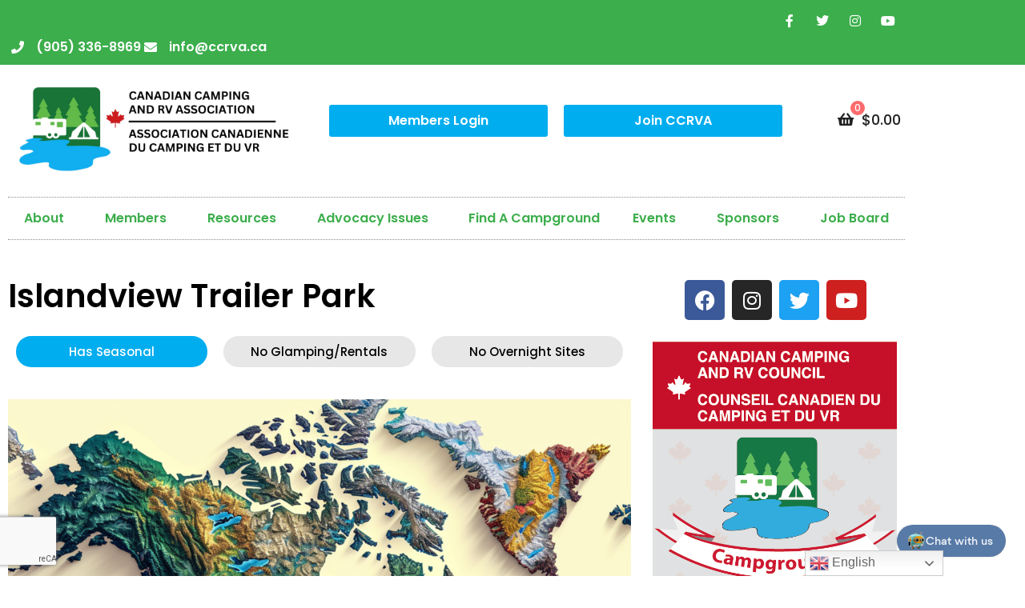

--- FILE ---
content_type: text/html; charset=UTF-8
request_url: https://ccrva.ca/campground/islandview-trailer-park/
body_size: 27257
content:
<!doctype html>
<html lang="en-US" prefix="og: https://ogp.me/ns#">
<head>
	<meta charset="UTF-8">
	<meta name="viewport" content="width=device-width, initial-scale=1">
	<link rel="profile" href="https://gmpg.org/xfn/11">
	<link rel="alternate" hreflang="en" href="https://ccrva.ca/campground/islandview-trailer-park/" />
<link rel="alternate" hreflang="fr" href="https://ccrva.ca/fr/campground/islandview-trailer-park/" />

<!-- Search Engine Optimization by Rank Math PRO - https://rankmath.com/ -->
<title>Islandview Trailer Park - Canadian Camping and RV Association</title>
<meta name="description" content="Islandview Trailer Park is on beautiful Shadow Lake which starts at Norland and flows into Silver Lake through to Coboconk. The lake is dotted with islands"/>
<meta name="robots" content="follow, index, max-snippet:-1, max-video-preview:-1, max-image-preview:large"/>
<link rel="canonical" href="https://ccrva.ca/campground/islandview-trailer-park/" />
<meta property="og:locale" content="en_US" />
<meta property="og:type" content="article" />
<meta property="og:title" content="Islandview Trailer Park - Canadian Camping and RV Association" />
<meta property="og:description" content="Islandview Trailer Park is on beautiful Shadow Lake which starts at Norland and flows into Silver Lake through to Coboconk. The lake is dotted with islands" />
<meta property="og:url" content="https://ccrva.ca/campground/islandview-trailer-park/" />
<meta property="og:site_name" content="Canadian Camping and RV Association" />
<meta property="og:updated_time" content="2022-01-03T18:05:09-05:00" />
<meta property="og:image" content="https://ccrva.ca/wp-content/uploads/2019/04/featured-campground.png" />
<meta property="og:image:secure_url" content="https://ccrva.ca/wp-content/uploads/2019/04/featured-campground.png" />
<meta property="og:image:width" content="623" />
<meta property="og:image:height" content="621" />
<meta property="og:image:alt" content="Islandview Trailer Park" />
<meta property="og:image:type" content="image/png" />
<meta name="twitter:card" content="summary_large_image" />
<meta name="twitter:title" content="Islandview Trailer Park - Canadian Camping and RV Association" />
<meta name="twitter:description" content="Islandview Trailer Park is on beautiful Shadow Lake which starts at Norland and flows into Silver Lake through to Coboconk. The lake is dotted with islands" />
<meta name="twitter:image" content="https://ccrva.ca/wp-content/uploads/2019/04/featured-campground.png" />
<script type="application/ld+json" class="rank-math-schema-pro">{"@context":"https://schema.org","@graph":[{"@type":"Campground","name":"Islandview Trailer Park","description":"Islandview Trailer Park is on beautiful Shadow Lake which starts at Norland and flows into Silver Lake through to Coboconk. The lake is dotted with islands","telephone":"1-705-454-3422\u00a0","email":"info@islandviewtrailerpark.com","geo":{"@type":"GeoCoordinates","latitude":"44.714934","longitude":"-78.799567"},"image":{"@type":"ImageObject","url":"https://ccrva.ca/wp-content/uploads/2019/04/featured-campground.png"},"mainEntityOfPage":{"@id":"https://ccrva.ca/campground/islandview-trailer-park/#webpage"}},{"@type":"Place","@id":"https://ccrva.ca/#place","geo":{"@type":"GeoCoordinates","latitude":"43.39663914766709","longitude":" -79.75972490437461"},"hasMap":"https://www.google.com/maps/search/?api=1&amp;query=43.39663914766709, -79.75972490437461","address":{"@type":"PostalAddress","streetAddress":"1100 Burloak Drive #300","addressLocality":"Burlington","addressRegion":"Ontario","postalCode":"L7L 6B2","addressCountry":"Canada"}},{"@type":"Organization","@id":"https://ccrva.ca/#organization","name":"Canadian Camping and RV Association","url":"https://ccrva.ca","email":"info@ccrva.ca","address":{"@type":"PostalAddress","streetAddress":"1100 Burloak Drive #300","addressLocality":"Burlington","addressRegion":"Ontario","postalCode":"L7L 6B2","addressCountry":"Canada"},"logo":{"@type":"ImageObject","@id":"https://ccrva.ca/#logo","url":"https://ccrva.ca/wp-content/uploads/2021/05/CCRVA-Re-Create-Logo.png","contentUrl":"https://ccrva.ca/wp-content/uploads/2021/05/CCRVA-Re-Create-Logo.png","caption":"Canadian Camping and RV Association","inLanguage":"en-US","width":"1846","height":"729"},"contactPoint":[{"@type":"ContactPoint","telephone":"+1-905-336-8969","contactType":"customer support"}],"location":{"@id":"https://ccrva.ca/#place"}},{"@type":"WebSite","@id":"https://ccrva.ca/#website","url":"https://ccrva.ca","name":"Canadian Camping and RV Association","publisher":{"@id":"https://ccrva.ca/#organization"},"inLanguage":"en-US"},{"@type":"ImageObject","@id":"https://ccrva.ca/wp-content/uploads/2019/04/featured-campground.png","url":"https://ccrva.ca/wp-content/uploads/2019/04/featured-campground.png","width":"623","height":"621","inLanguage":"en-US"},{"@type":"WebPage","@id":"https://ccrva.ca/campground/islandview-trailer-park/#webpage","url":"https://ccrva.ca/campground/islandview-trailer-park/","name":"Islandview Trailer Park - Canadian Camping and RV Association","datePublished":"2016-03-22T06:57:00-04:00","dateModified":"2022-01-03T18:05:09-05:00","isPartOf":{"@id":"https://ccrva.ca/#website"},"primaryImageOfPage":{"@id":"https://ccrva.ca/wp-content/uploads/2019/04/featured-campground.png"},"inLanguage":"en-US"}]}</script>
<!-- /Rank Math WordPress SEO plugin -->

<link rel="alternate" type="application/rss+xml" title="Canadian Camping and RV Association &raquo; Feed" href="https://ccrva.ca/feed/" />
<link rel="alternate" type="application/rss+xml" title="Canadian Camping and RV Association &raquo; Comments Feed" href="https://ccrva.ca/comments/feed/" />
<link rel="alternate" title="oEmbed (JSON)" type="application/json+oembed" href="https://ccrva.ca/wp-json/oembed/1.0/embed?url=https%3A%2F%2Fccrva.ca%2Fcampground%2Fislandview-trailer-park%2F" />
<link rel="alternate" title="oEmbed (XML)" type="text/xml+oembed" href="https://ccrva.ca/wp-json/oembed/1.0/embed?url=https%3A%2F%2Fccrva.ca%2Fcampground%2Fislandview-trailer-park%2F&#038;format=xml" />
<!-- WP Fusion --><style type="text/css">.woocommerce .product .variations option:disabled { display: none; } </style><style id='wp-img-auto-sizes-contain-inline-css'>
img:is([sizes=auto i],[sizes^="auto," i]){contain-intrinsic-size:3000px 1500px}
/*# sourceURL=wp-img-auto-sizes-contain-inline-css */
</style>
<link rel='stylesheet' id='dce-animations-css' href='https://ccrva.ca/wp-content/plugins/dynamic-content-for-elementor/assets/css/animations.css?ver=3.3.24' media='all' />
<link rel='stylesheet' id='mec-select2-style-css' href='https://ccrva.ca/wp-content/plugins/modern-events-calendar/assets/packages/select2/select2.min.css?ver=7.28.0' media='all' />
<link rel='stylesheet' id='mec-font-icons-css' href='https://ccrva.ca/wp-content/plugins/modern-events-calendar/assets/css/iconfonts.css?ver=7.28.0' media='all' />
<link rel='stylesheet' id='mec-frontend-style-css' href='https://ccrva.ca/wp-content/plugins/modern-events-calendar/assets/css/frontend.min.css?ver=7.28.0' media='all' />
<link rel='stylesheet' id='mec-tooltip-style-css' href='https://ccrva.ca/wp-content/plugins/modern-events-calendar/assets/packages/tooltip/tooltip.css?ver=7.28.0' media='all' />
<link rel='stylesheet' id='mec-tooltip-shadow-style-css' href='https://ccrva.ca/wp-content/plugins/modern-events-calendar/assets/packages/tooltip/tooltipster-sideTip-shadow.min.css?ver=7.28.0' media='all' />
<link rel='stylesheet' id='featherlight-css' href='https://ccrva.ca/wp-content/plugins/modern-events-calendar/assets/packages/featherlight/featherlight.css?ver=7.28.0' media='all' />
<link rel='stylesheet' id='mec-lity-style-css' href='https://ccrva.ca/wp-content/plugins/modern-events-calendar/assets/packages/lity/lity.min.css?ver=7.28.0' media='all' />
<link rel='stylesheet' id='mec-general-calendar-style-css' href='https://ccrva.ca/wp-content/plugins/modern-events-calendar/assets/css/mec-general-calendar.css?ver=7.28.0' media='all' />
<link rel='stylesheet' id='premium-addons-css' href='https://ccrva.ca/wp-content/plugins/premium-addons-for-elementor/assets/frontend/min-css/premium-addons.min.css?ver=4.11.64' media='all' />
<link rel='stylesheet' id='premium-pro-css' href='https://ccrva.ca/wp-content/plugins/premium-addons-pro/assets/frontend/min-css/premium-addons.min.css?ver=2.9.53' media='all' />
<link rel='stylesheet' id='embedpress-css-css' href='https://ccrva.ca/wp-content/plugins/embedpress/assets/css/embedpress.css?ver=1767765962' media='all' />
<link rel='stylesheet' id='embedpress-blocks-style-css' href='https://ccrva.ca/wp-content/plugins/embedpress/assets/css/blocks.build.css?ver=1767765962' media='all' />
<link rel='stylesheet' id='embedpress-lazy-load-css-css' href='https://ccrva.ca/wp-content/plugins/embedpress/assets/css/lazy-load.css?ver=1767765962' media='all' />
<style id='wp-emoji-styles-inline-css'>

	img.wp-smiley, img.emoji {
		display: inline !important;
		border: none !important;
		box-shadow: none !important;
		height: 1em !important;
		width: 1em !important;
		margin: 0 0.07em !important;
		vertical-align: -0.1em !important;
		background: none !important;
		padding: 0 !important;
	}
/*# sourceURL=wp-emoji-styles-inline-css */
</style>
<link rel='stylesheet' id='wp-block-library-css' href='https://ccrva.ca/wp-includes/css/dist/block-library/style.min.css?ver=6.9' media='all' />
<link rel='stylesheet' id='jet-engine-frontend-css' href='https://ccrva.ca/wp-content/plugins/jet-engine/assets/css/frontend.css?ver=3.8.0' media='all' />
<style id='global-styles-inline-css'>
:root{--wp--preset--aspect-ratio--square: 1;--wp--preset--aspect-ratio--4-3: 4/3;--wp--preset--aspect-ratio--3-4: 3/4;--wp--preset--aspect-ratio--3-2: 3/2;--wp--preset--aspect-ratio--2-3: 2/3;--wp--preset--aspect-ratio--16-9: 16/9;--wp--preset--aspect-ratio--9-16: 9/16;--wp--preset--color--black: #000000;--wp--preset--color--cyan-bluish-gray: #abb8c3;--wp--preset--color--white: #ffffff;--wp--preset--color--pale-pink: #f78da7;--wp--preset--color--vivid-red: #cf2e2e;--wp--preset--color--luminous-vivid-orange: #ff6900;--wp--preset--color--luminous-vivid-amber: #fcb900;--wp--preset--color--light-green-cyan: #7bdcb5;--wp--preset--color--vivid-green-cyan: #00d084;--wp--preset--color--pale-cyan-blue: #8ed1fc;--wp--preset--color--vivid-cyan-blue: #0693e3;--wp--preset--color--vivid-purple: #9b51e0;--wp--preset--gradient--vivid-cyan-blue-to-vivid-purple: linear-gradient(135deg,rgb(6,147,227) 0%,rgb(155,81,224) 100%);--wp--preset--gradient--light-green-cyan-to-vivid-green-cyan: linear-gradient(135deg,rgb(122,220,180) 0%,rgb(0,208,130) 100%);--wp--preset--gradient--luminous-vivid-amber-to-luminous-vivid-orange: linear-gradient(135deg,rgb(252,185,0) 0%,rgb(255,105,0) 100%);--wp--preset--gradient--luminous-vivid-orange-to-vivid-red: linear-gradient(135deg,rgb(255,105,0) 0%,rgb(207,46,46) 100%);--wp--preset--gradient--very-light-gray-to-cyan-bluish-gray: linear-gradient(135deg,rgb(238,238,238) 0%,rgb(169,184,195) 100%);--wp--preset--gradient--cool-to-warm-spectrum: linear-gradient(135deg,rgb(74,234,220) 0%,rgb(151,120,209) 20%,rgb(207,42,186) 40%,rgb(238,44,130) 60%,rgb(251,105,98) 80%,rgb(254,248,76) 100%);--wp--preset--gradient--blush-light-purple: linear-gradient(135deg,rgb(255,206,236) 0%,rgb(152,150,240) 100%);--wp--preset--gradient--blush-bordeaux: linear-gradient(135deg,rgb(254,205,165) 0%,rgb(254,45,45) 50%,rgb(107,0,62) 100%);--wp--preset--gradient--luminous-dusk: linear-gradient(135deg,rgb(255,203,112) 0%,rgb(199,81,192) 50%,rgb(65,88,208) 100%);--wp--preset--gradient--pale-ocean: linear-gradient(135deg,rgb(255,245,203) 0%,rgb(182,227,212) 50%,rgb(51,167,181) 100%);--wp--preset--gradient--electric-grass: linear-gradient(135deg,rgb(202,248,128) 0%,rgb(113,206,126) 100%);--wp--preset--gradient--midnight: linear-gradient(135deg,rgb(2,3,129) 0%,rgb(40,116,252) 100%);--wp--preset--font-size--small: 13px;--wp--preset--font-size--medium: 20px;--wp--preset--font-size--large: 36px;--wp--preset--font-size--x-large: 42px;--wp--preset--spacing--20: 0.44rem;--wp--preset--spacing--30: 0.67rem;--wp--preset--spacing--40: 1rem;--wp--preset--spacing--50: 1.5rem;--wp--preset--spacing--60: 2.25rem;--wp--preset--spacing--70: 3.38rem;--wp--preset--spacing--80: 5.06rem;--wp--preset--shadow--natural: 6px 6px 9px rgba(0, 0, 0, 0.2);--wp--preset--shadow--deep: 12px 12px 50px rgba(0, 0, 0, 0.4);--wp--preset--shadow--sharp: 6px 6px 0px rgba(0, 0, 0, 0.2);--wp--preset--shadow--outlined: 6px 6px 0px -3px rgb(255, 255, 255), 6px 6px rgb(0, 0, 0);--wp--preset--shadow--crisp: 6px 6px 0px rgb(0, 0, 0);}:root { --wp--style--global--content-size: 800px;--wp--style--global--wide-size: 1200px; }:where(body) { margin: 0; }.wp-site-blocks > .alignleft { float: left; margin-right: 2em; }.wp-site-blocks > .alignright { float: right; margin-left: 2em; }.wp-site-blocks > .aligncenter { justify-content: center; margin-left: auto; margin-right: auto; }:where(.wp-site-blocks) > * { margin-block-start: 24px; margin-block-end: 0; }:where(.wp-site-blocks) > :first-child { margin-block-start: 0; }:where(.wp-site-blocks) > :last-child { margin-block-end: 0; }:root { --wp--style--block-gap: 24px; }:root :where(.is-layout-flow) > :first-child{margin-block-start: 0;}:root :where(.is-layout-flow) > :last-child{margin-block-end: 0;}:root :where(.is-layout-flow) > *{margin-block-start: 24px;margin-block-end: 0;}:root :where(.is-layout-constrained) > :first-child{margin-block-start: 0;}:root :where(.is-layout-constrained) > :last-child{margin-block-end: 0;}:root :where(.is-layout-constrained) > *{margin-block-start: 24px;margin-block-end: 0;}:root :where(.is-layout-flex){gap: 24px;}:root :where(.is-layout-grid){gap: 24px;}.is-layout-flow > .alignleft{float: left;margin-inline-start: 0;margin-inline-end: 2em;}.is-layout-flow > .alignright{float: right;margin-inline-start: 2em;margin-inline-end: 0;}.is-layout-flow > .aligncenter{margin-left: auto !important;margin-right: auto !important;}.is-layout-constrained > .alignleft{float: left;margin-inline-start: 0;margin-inline-end: 2em;}.is-layout-constrained > .alignright{float: right;margin-inline-start: 2em;margin-inline-end: 0;}.is-layout-constrained > .aligncenter{margin-left: auto !important;margin-right: auto !important;}.is-layout-constrained > :where(:not(.alignleft):not(.alignright):not(.alignfull)){max-width: var(--wp--style--global--content-size);margin-left: auto !important;margin-right: auto !important;}.is-layout-constrained > .alignwide{max-width: var(--wp--style--global--wide-size);}body .is-layout-flex{display: flex;}.is-layout-flex{flex-wrap: wrap;align-items: center;}.is-layout-flex > :is(*, div){margin: 0;}body .is-layout-grid{display: grid;}.is-layout-grid > :is(*, div){margin: 0;}body{padding-top: 0px;padding-right: 0px;padding-bottom: 0px;padding-left: 0px;}a:where(:not(.wp-element-button)){text-decoration: underline;}:root :where(.wp-element-button, .wp-block-button__link){background-color: #32373c;border-width: 0;color: #fff;font-family: inherit;font-size: inherit;font-style: inherit;font-weight: inherit;letter-spacing: inherit;line-height: inherit;padding-top: calc(0.667em + 2px);padding-right: calc(1.333em + 2px);padding-bottom: calc(0.667em + 2px);padding-left: calc(1.333em + 2px);text-decoration: none;text-transform: inherit;}.has-black-color{color: var(--wp--preset--color--black) !important;}.has-cyan-bluish-gray-color{color: var(--wp--preset--color--cyan-bluish-gray) !important;}.has-white-color{color: var(--wp--preset--color--white) !important;}.has-pale-pink-color{color: var(--wp--preset--color--pale-pink) !important;}.has-vivid-red-color{color: var(--wp--preset--color--vivid-red) !important;}.has-luminous-vivid-orange-color{color: var(--wp--preset--color--luminous-vivid-orange) !important;}.has-luminous-vivid-amber-color{color: var(--wp--preset--color--luminous-vivid-amber) !important;}.has-light-green-cyan-color{color: var(--wp--preset--color--light-green-cyan) !important;}.has-vivid-green-cyan-color{color: var(--wp--preset--color--vivid-green-cyan) !important;}.has-pale-cyan-blue-color{color: var(--wp--preset--color--pale-cyan-blue) !important;}.has-vivid-cyan-blue-color{color: var(--wp--preset--color--vivid-cyan-blue) !important;}.has-vivid-purple-color{color: var(--wp--preset--color--vivid-purple) !important;}.has-black-background-color{background-color: var(--wp--preset--color--black) !important;}.has-cyan-bluish-gray-background-color{background-color: var(--wp--preset--color--cyan-bluish-gray) !important;}.has-white-background-color{background-color: var(--wp--preset--color--white) !important;}.has-pale-pink-background-color{background-color: var(--wp--preset--color--pale-pink) !important;}.has-vivid-red-background-color{background-color: var(--wp--preset--color--vivid-red) !important;}.has-luminous-vivid-orange-background-color{background-color: var(--wp--preset--color--luminous-vivid-orange) !important;}.has-luminous-vivid-amber-background-color{background-color: var(--wp--preset--color--luminous-vivid-amber) !important;}.has-light-green-cyan-background-color{background-color: var(--wp--preset--color--light-green-cyan) !important;}.has-vivid-green-cyan-background-color{background-color: var(--wp--preset--color--vivid-green-cyan) !important;}.has-pale-cyan-blue-background-color{background-color: var(--wp--preset--color--pale-cyan-blue) !important;}.has-vivid-cyan-blue-background-color{background-color: var(--wp--preset--color--vivid-cyan-blue) !important;}.has-vivid-purple-background-color{background-color: var(--wp--preset--color--vivid-purple) !important;}.has-black-border-color{border-color: var(--wp--preset--color--black) !important;}.has-cyan-bluish-gray-border-color{border-color: var(--wp--preset--color--cyan-bluish-gray) !important;}.has-white-border-color{border-color: var(--wp--preset--color--white) !important;}.has-pale-pink-border-color{border-color: var(--wp--preset--color--pale-pink) !important;}.has-vivid-red-border-color{border-color: var(--wp--preset--color--vivid-red) !important;}.has-luminous-vivid-orange-border-color{border-color: var(--wp--preset--color--luminous-vivid-orange) !important;}.has-luminous-vivid-amber-border-color{border-color: var(--wp--preset--color--luminous-vivid-amber) !important;}.has-light-green-cyan-border-color{border-color: var(--wp--preset--color--light-green-cyan) !important;}.has-vivid-green-cyan-border-color{border-color: var(--wp--preset--color--vivid-green-cyan) !important;}.has-pale-cyan-blue-border-color{border-color: var(--wp--preset--color--pale-cyan-blue) !important;}.has-vivid-cyan-blue-border-color{border-color: var(--wp--preset--color--vivid-cyan-blue) !important;}.has-vivid-purple-border-color{border-color: var(--wp--preset--color--vivid-purple) !important;}.has-vivid-cyan-blue-to-vivid-purple-gradient-background{background: var(--wp--preset--gradient--vivid-cyan-blue-to-vivid-purple) !important;}.has-light-green-cyan-to-vivid-green-cyan-gradient-background{background: var(--wp--preset--gradient--light-green-cyan-to-vivid-green-cyan) !important;}.has-luminous-vivid-amber-to-luminous-vivid-orange-gradient-background{background: var(--wp--preset--gradient--luminous-vivid-amber-to-luminous-vivid-orange) !important;}.has-luminous-vivid-orange-to-vivid-red-gradient-background{background: var(--wp--preset--gradient--luminous-vivid-orange-to-vivid-red) !important;}.has-very-light-gray-to-cyan-bluish-gray-gradient-background{background: var(--wp--preset--gradient--very-light-gray-to-cyan-bluish-gray) !important;}.has-cool-to-warm-spectrum-gradient-background{background: var(--wp--preset--gradient--cool-to-warm-spectrum) !important;}.has-blush-light-purple-gradient-background{background: var(--wp--preset--gradient--blush-light-purple) !important;}.has-blush-bordeaux-gradient-background{background: var(--wp--preset--gradient--blush-bordeaux) !important;}.has-luminous-dusk-gradient-background{background: var(--wp--preset--gradient--luminous-dusk) !important;}.has-pale-ocean-gradient-background{background: var(--wp--preset--gradient--pale-ocean) !important;}.has-electric-grass-gradient-background{background: var(--wp--preset--gradient--electric-grass) !important;}.has-midnight-gradient-background{background: var(--wp--preset--gradient--midnight) !important;}.has-small-font-size{font-size: var(--wp--preset--font-size--small) !important;}.has-medium-font-size{font-size: var(--wp--preset--font-size--medium) !important;}.has-large-font-size{font-size: var(--wp--preset--font-size--large) !important;}.has-x-large-font-size{font-size: var(--wp--preset--font-size--x-large) !important;}
:root :where(.wp-block-pullquote){font-size: 1.5em;line-height: 1.6;}
/*# sourceURL=global-styles-inline-css */
</style>
<link rel='stylesheet' id='widget-detector-elementor-css' href='https://ccrva.ca/wp-content/plugins/widget-detector-elementor/public/css/widget-detector-elementor-public.css?ver=1' media='all' />
<style id='widget-detector-elementor-inline-css'>
[data-widget_type="dyncontel-acf.default"],[data-widget_type="dce-flexible-content.default"],[data-widget_type="dyncontel-acfgallery.default"],[data-widget_type="dyncontel-acf-relation.default"],[data-widget_type="dyncontel-acfslider.default"],[data-widget_type="dyncontel-remotecontent.default"],[data-widget_type="dyncontel-includefile.default"],[data-widget_type="dce-rawphp.default"],[data-widget_type="dyncontel-doshortcode.default"],[data-widget_type="dce-dynamic-woo-products-on-sale.default"],[data-widget_type="dce-woo-product-crosssells.default"],[data-widget_type="dce-woo-product-upsells.default"],[data-widget_type="dce-woo-products-cart.default"],[data-widget_type="embedpres_elementor.default"],[data-widget_type="embedpres_document.default"],[data-widget_type="embedpress_calendar.default"],[data-widget_type="embedpress_pdf.default"],[data-widget_type="eael-better-payment.default"],[data-widget_type="eael-business-reviews.default"],[data-widget_type="eael-career-page.default"],[data-widget_type="eael-fancy-chart.default"],[data-widget_type="eael-nft-gallery.default"],[data-widget_type="eael-svg-draw.default"],[data-widget_type="eael-woo-account-dashboard.default"],[data-widget_type="eael-woo-cross-sells.default"],[data-widget_type="eael-woo-product-list.default"],[data-widget_type="eael-woo-thank-you.default"],[data-widget_type="breadcrumbs.default"],[data-widget_type="MEC.default"],[data-widget_type="ha-age-gate.default"],[data-widget_type="ha-archive-posts.default"],[data-widget_type="ha-archive-title.default"],[data-widget_type="ha-author-meta.default"],[data-widget_type="ha-lightbox.default"],[data-widget_type="ha-liquid-hover-image.default"],[data-widget_type="ha-lordicon.default"],[data-widget_type="ha-navigation-menu.default"],[data-widget_type="ha-page-title.default"],[data-widget_type="ha-photo-stack.default"],[data-widget_type="ha-post-comments.default"],[data-widget_type="ha-post-content.default"],[data-widget_type="ha-post-excerpt.default"],[data-widget_type="ha-post-featured-image.default"],[data-widget_type="ha-post-navigation.default"],[data-widget_type="ha-post-title.default"],[data-widget_type="ha-site-logo.default"],[data-widget_type="ha-site-tagline.default"],[data-widget_type="ha-site-title.default"],[data-widget_type="ha-advanced-comparison-table.default"],[data-widget_type="ha-google-map.default"],[data-widget_type="ha-creative-slider.default"],[data-widget_type="ha-edd-cart.default"],[data-widget_type="ha-edd-category-carousel.default"],[data-widget_type="ha-edd-category-grid.default"],[data-widget_type="ha-edd-checkout.default"],[data-widget_type="ha-edd-download.default"],[data-widget_type="ha-edd-login.default"],[data-widget_type="ha-edd-product-grid.default"],[data-widget_type="ha-edd-product-carousel.default"],[data-widget_type="ha-edd-purchase.default"],[data-widget_type="ha-edd-register.default"],[data-widget_type="ha-edd-single-product.default"],[data-widget_type="ha-happy-loop-grid.default"],[data-widget_type="ha-image-swap.default"],[data-widget_type="ha-metro-grid.default"],[data-widget_type="ha-remote-carousel.default"],[data-widget_type="ha-shipping-bar.default"],[data-widget_type="ha-table-of-contents.default"],[data-widget_type="ha-title-tips.default"],[data-widget_type="tl-post-title.default"],[data-widget_type="jet-blog-posts-navigation.default"],[data-widget_type="jet-blog-posts-pagination.default"],[data-widget_type="jet-blog-smart-tiles.default"],[data-widget_type="jet-blog-text-ticker.default"],[data-widget_type="jet-blog-video-playlist.default"],[data-widget_type="woo-best-selling-products.default"],[data-widget_type="woo-featured-products.default"],[data-widget_type="woo-product.default"],[data-widget_type="woo-recent-products.default"],[data-widget_type="woo-sale-products.default"],[data-widget_type="woo-top-rated-products.default"],[data-widget_type="jet-search-suggestions.default"],[data-widget_type="dce-google-document-preview.default"],[data-widget_type="dce-iframe.default"],[data-widget_type="dce-web-scraper.default"],[data-widget_type="eael-breadcrumbs.default"],[data-widget_type="eael-stacked-cards.default"],[data-widget_type="eael-woo-add-to-cart.default"],[data-widget_type="eael-woo-product-images.default"],[data-widget_type="eael-woo-product-price.default"],[data-widget_type="eael-woo-product-rating.default"],[data-widget_type="ha-post-tab.default"],[data-widget_type="ha-text-scroll.default"],[data-widget_type="ha-post-grid-new.default"],[data-widget_type="ha-post-carousel.default"],[data-widget_type="ha-smart-post-list.default"],[data-widget_type="jet-listing-dynamic-meta.default"],[data-widget_type="jet-listing-dynamic-repeater.default"],[data-widget_type="jet-listing-dynamic-terms.default"],[data-widget_type="jet-smart-filters-active.default"],[data-widget_type="jet-smart-filters-active-tags.default"],[data-widget_type="jet-smart-filters-alphabet.default"],[data-widget_type="jet-smart-filters-apply-button.default"],[data-widget_type="jet-smart-filters-check-range.default"],[data-widget_type="jet-smart-filters-checkboxes.default"],[data-widget_type="jet-smart-filters-date-period.default"],[data-widget_type="jet-smart-filters-date-range.default"],[data-widget_type="jet-smart-filters-hidden.default"],[data-widget_type="jet-smart-filters-location-distance.default"],[data-widget_type="jet-smart-filters-map-sync.default"],[data-widget_type="jet-smart-filters-pagination.default"],[data-widget_type="jet-smart-filters-range.default"],[data-widget_type="jet-smart-filters-rating.default"],[data-widget_type="jet-smart-filters-remove-filters.default"],[data-widget_type="jet-smart-filters-search.default"],[data-widget_type="jet-smart-filters-sorting.default"],[data-widget_type="jet-smart-filters-user-geolocation.default"],[data-widget_type="jet-smart-filters-color-image.default"],[data-widget_type="MEC-SHORTCODE-BUILDER.default"],[data-widget_type="mec-acf.default"],[data-widget_type="mec-address.default"],[data-widget_type="mec-av-spot.default"],[data-widget_type="mec-cancellation-reason.default"],[data-widget_type="mec-category.default"],[data-widget_type="mec-color.default"],[data-widget_type="mec-cost.default"],[data-widget_type="mec-countdown.default"],[data-widget_type="mec-custom-data.default"],[data-widget_type="mec-date.default"],[data-widget_type="mec-excerpt.default"],[data-widget_type="mec-label.default"],[data-widget_type="mec-localtime.default"],[data-widget_type="mec-location-name.default"],[data-widget_type="mec-more-info.default"],[data-widget_type="mec-normallabel.default"],[data-widget_type="mec-organizer.default"],[data-widget_type="mec-read-more.default"],[data-widget_type="mec-social.default"],[data-widget_type="mec-soldout.default"],[data-widget_type="mec-speaker.default"],[data-widget_type="mec-thumbnail.default"],[data-widget_type="mec-time.default"],[data-widget_type="mec-title.default"],[data-widget_type="mec-weekday.default"],[data-widget_type="premium-smart-post-listing.default"],[data-widget_type="premium-grid-item.default"],[data-widget_type="event_attendees.default"],[data-widget_type="event_booking.default"],[data-widget_type="event_breadcrumbs.default"]{display: none !important}
/*# sourceURL=widget-detector-elementor-inline-css */
</style>
<link rel='stylesheet' id='woocommerce-layout-css' href='https://ccrva.ca/wp-content/plugins/woocommerce/assets/css/woocommerce-layout.css?ver=10.4.3' media='all' />
<style id='woocommerce-layout-inline-css'>

	.infinite-scroll .woocommerce-pagination {
		display: none;
	}
/*# sourceURL=woocommerce-layout-inline-css */
</style>
<link rel='stylesheet' id='woocommerce-smallscreen-css' href='https://ccrva.ca/wp-content/plugins/woocommerce/assets/css/woocommerce-smallscreen.css?ver=10.4.3' media='only screen and (max-width: 768px)' />
<link rel='stylesheet' id='woocommerce-general-css' href='https://ccrva.ca/wp-content/plugins/woocommerce/assets/css/woocommerce.css?ver=10.4.3' media='all' />
<style id='woocommerce-inline-inline-css'>
.woocommerce form .form-row .required { visibility: visible; }
/*# sourceURL=woocommerce-inline-inline-css */
</style>
<link rel='stylesheet' id='learndash-notes-css' href='https://ccrva.ca/wp-content/plugins/wordpress-user-notes/css/note.css?ver=1.6.5' media='all' />
<link rel='stylesheet' id='dce-style-css' href='https://ccrva.ca/wp-content/plugins/dynamic-content-for-elementor/assets/css/style.min.css?ver=3.3.24' media='all' />
<link rel='stylesheet' id='dce-hidden-label-css' href='https://ccrva.ca/wp-content/plugins/dynamic-content-for-elementor/assets/css/hidden-label.min.css?ver=3.3.24' media='all' />
<link rel='stylesheet' id='dce-dynamic-visibility-css' href='https://ccrva.ca/wp-content/plugins/dynamic-content-for-elementor/assets/css/dynamic-visibility.min.css?ver=3.3.24' media='all' />
<link rel='stylesheet' id='dce-tooltip-css' href='https://ccrva.ca/wp-content/plugins/dynamic-content-for-elementor/assets/css/tooltip.min.css?ver=3.3.24' media='all' />
<link rel='stylesheet' id='dce-pageScroll-css' href='https://ccrva.ca/wp-content/plugins/dynamic-content-for-elementor/assets/css/page-scroll.min.css?ver=3.3.24' media='all' />
<link rel='stylesheet' id='dce-reveal-css' href='https://ccrva.ca/wp-content/plugins/dynamic-content-for-elementor/assets/css/reveal.min.css?ver=3.3.24' media='all' />
<link rel='stylesheet' id='dce-plyr-css' href='https://ccrva.ca/wp-content/plugins/dynamic-content-for-elementor/assets/node/plyr/plyr.css?ver=3.3.24' media='all' />
<link rel='stylesheet' id='hello-elementor-css' href='https://ccrva.ca/wp-content/themes/hello-elementor/assets/css/reset.css?ver=3.4.5' media='all' />
<link rel='stylesheet' id='hello-elementor-theme-style-css' href='https://ccrva.ca/wp-content/themes/hello-elementor/assets/css/theme.css?ver=3.4.5' media='all' />
<link rel='stylesheet' id='hello-elementor-header-footer-css' href='https://ccrva.ca/wp-content/themes/hello-elementor/assets/css/header-footer.css?ver=3.4.5' media='all' />
<link rel='stylesheet' id='elementor-frontend-css' href='https://ccrva.ca/wp-content/plugins/elementor/assets/css/frontend.min.css?ver=3.34.1' media='all' />
<style id='elementor-frontend-inline-css'>
@-webkit-keyframes ha_fadeIn{0%{opacity:0}to{opacity:1}}@keyframes ha_fadeIn{0%{opacity:0}to{opacity:1}}@-webkit-keyframes ha_zoomIn{0%{opacity:0;-webkit-transform:scale3d(.3,.3,.3);transform:scale3d(.3,.3,.3)}50%{opacity:1}}@keyframes ha_zoomIn{0%{opacity:0;-webkit-transform:scale3d(.3,.3,.3);transform:scale3d(.3,.3,.3)}50%{opacity:1}}@-webkit-keyframes ha_rollIn{0%{opacity:0;-webkit-transform:translate3d(-100%,0,0) rotate3d(0,0,1,-120deg);transform:translate3d(-100%,0,0) rotate3d(0,0,1,-120deg)}to{opacity:1}}@keyframes ha_rollIn{0%{opacity:0;-webkit-transform:translate3d(-100%,0,0) rotate3d(0,0,1,-120deg);transform:translate3d(-100%,0,0) rotate3d(0,0,1,-120deg)}to{opacity:1}}@-webkit-keyframes ha_bounce{0%,20%,53%,to{-webkit-animation-timing-function:cubic-bezier(.215,.61,.355,1);animation-timing-function:cubic-bezier(.215,.61,.355,1)}40%,43%{-webkit-transform:translate3d(0,-30px,0) scaleY(1.1);transform:translate3d(0,-30px,0) scaleY(1.1);-webkit-animation-timing-function:cubic-bezier(.755,.05,.855,.06);animation-timing-function:cubic-bezier(.755,.05,.855,.06)}70%{-webkit-transform:translate3d(0,-15px,0) scaleY(1.05);transform:translate3d(0,-15px,0) scaleY(1.05);-webkit-animation-timing-function:cubic-bezier(.755,.05,.855,.06);animation-timing-function:cubic-bezier(.755,.05,.855,.06)}80%{-webkit-transition-timing-function:cubic-bezier(.215,.61,.355,1);transition-timing-function:cubic-bezier(.215,.61,.355,1);-webkit-transform:translate3d(0,0,0) scaleY(.95);transform:translate3d(0,0,0) scaleY(.95)}90%{-webkit-transform:translate3d(0,-4px,0) scaleY(1.02);transform:translate3d(0,-4px,0) scaleY(1.02)}}@keyframes ha_bounce{0%,20%,53%,to{-webkit-animation-timing-function:cubic-bezier(.215,.61,.355,1);animation-timing-function:cubic-bezier(.215,.61,.355,1)}40%,43%{-webkit-transform:translate3d(0,-30px,0) scaleY(1.1);transform:translate3d(0,-30px,0) scaleY(1.1);-webkit-animation-timing-function:cubic-bezier(.755,.05,.855,.06);animation-timing-function:cubic-bezier(.755,.05,.855,.06)}70%{-webkit-transform:translate3d(0,-15px,0) scaleY(1.05);transform:translate3d(0,-15px,0) scaleY(1.05);-webkit-animation-timing-function:cubic-bezier(.755,.05,.855,.06);animation-timing-function:cubic-bezier(.755,.05,.855,.06)}80%{-webkit-transition-timing-function:cubic-bezier(.215,.61,.355,1);transition-timing-function:cubic-bezier(.215,.61,.355,1);-webkit-transform:translate3d(0,0,0) scaleY(.95);transform:translate3d(0,0,0) scaleY(.95)}90%{-webkit-transform:translate3d(0,-4px,0) scaleY(1.02);transform:translate3d(0,-4px,0) scaleY(1.02)}}@-webkit-keyframes ha_bounceIn{0%,20%,40%,60%,80%,to{-webkit-animation-timing-function:cubic-bezier(.215,.61,.355,1);animation-timing-function:cubic-bezier(.215,.61,.355,1)}0%{opacity:0;-webkit-transform:scale3d(.3,.3,.3);transform:scale3d(.3,.3,.3)}20%{-webkit-transform:scale3d(1.1,1.1,1.1);transform:scale3d(1.1,1.1,1.1)}40%{-webkit-transform:scale3d(.9,.9,.9);transform:scale3d(.9,.9,.9)}60%{opacity:1;-webkit-transform:scale3d(1.03,1.03,1.03);transform:scale3d(1.03,1.03,1.03)}80%{-webkit-transform:scale3d(.97,.97,.97);transform:scale3d(.97,.97,.97)}to{opacity:1}}@keyframes ha_bounceIn{0%,20%,40%,60%,80%,to{-webkit-animation-timing-function:cubic-bezier(.215,.61,.355,1);animation-timing-function:cubic-bezier(.215,.61,.355,1)}0%{opacity:0;-webkit-transform:scale3d(.3,.3,.3);transform:scale3d(.3,.3,.3)}20%{-webkit-transform:scale3d(1.1,1.1,1.1);transform:scale3d(1.1,1.1,1.1)}40%{-webkit-transform:scale3d(.9,.9,.9);transform:scale3d(.9,.9,.9)}60%{opacity:1;-webkit-transform:scale3d(1.03,1.03,1.03);transform:scale3d(1.03,1.03,1.03)}80%{-webkit-transform:scale3d(.97,.97,.97);transform:scale3d(.97,.97,.97)}to{opacity:1}}@-webkit-keyframes ha_flipInX{0%{opacity:0;-webkit-transform:perspective(400px) rotate3d(1,0,0,90deg);transform:perspective(400px) rotate3d(1,0,0,90deg);-webkit-animation-timing-function:ease-in;animation-timing-function:ease-in}40%{-webkit-transform:perspective(400px) rotate3d(1,0,0,-20deg);transform:perspective(400px) rotate3d(1,0,0,-20deg);-webkit-animation-timing-function:ease-in;animation-timing-function:ease-in}60%{opacity:1;-webkit-transform:perspective(400px) rotate3d(1,0,0,10deg);transform:perspective(400px) rotate3d(1,0,0,10deg)}80%{-webkit-transform:perspective(400px) rotate3d(1,0,0,-5deg);transform:perspective(400px) rotate3d(1,0,0,-5deg)}}@keyframes ha_flipInX{0%{opacity:0;-webkit-transform:perspective(400px) rotate3d(1,0,0,90deg);transform:perspective(400px) rotate3d(1,0,0,90deg);-webkit-animation-timing-function:ease-in;animation-timing-function:ease-in}40%{-webkit-transform:perspective(400px) rotate3d(1,0,0,-20deg);transform:perspective(400px) rotate3d(1,0,0,-20deg);-webkit-animation-timing-function:ease-in;animation-timing-function:ease-in}60%{opacity:1;-webkit-transform:perspective(400px) rotate3d(1,0,0,10deg);transform:perspective(400px) rotate3d(1,0,0,10deg)}80%{-webkit-transform:perspective(400px) rotate3d(1,0,0,-5deg);transform:perspective(400px) rotate3d(1,0,0,-5deg)}}@-webkit-keyframes ha_flipInY{0%{opacity:0;-webkit-transform:perspective(400px) rotate3d(0,1,0,90deg);transform:perspective(400px) rotate3d(0,1,0,90deg);-webkit-animation-timing-function:ease-in;animation-timing-function:ease-in}40%{-webkit-transform:perspective(400px) rotate3d(0,1,0,-20deg);transform:perspective(400px) rotate3d(0,1,0,-20deg);-webkit-animation-timing-function:ease-in;animation-timing-function:ease-in}60%{opacity:1;-webkit-transform:perspective(400px) rotate3d(0,1,0,10deg);transform:perspective(400px) rotate3d(0,1,0,10deg)}80%{-webkit-transform:perspective(400px) rotate3d(0,1,0,-5deg);transform:perspective(400px) rotate3d(0,1,0,-5deg)}}@keyframes ha_flipInY{0%{opacity:0;-webkit-transform:perspective(400px) rotate3d(0,1,0,90deg);transform:perspective(400px) rotate3d(0,1,0,90deg);-webkit-animation-timing-function:ease-in;animation-timing-function:ease-in}40%{-webkit-transform:perspective(400px) rotate3d(0,1,0,-20deg);transform:perspective(400px) rotate3d(0,1,0,-20deg);-webkit-animation-timing-function:ease-in;animation-timing-function:ease-in}60%{opacity:1;-webkit-transform:perspective(400px) rotate3d(0,1,0,10deg);transform:perspective(400px) rotate3d(0,1,0,10deg)}80%{-webkit-transform:perspective(400px) rotate3d(0,1,0,-5deg);transform:perspective(400px) rotate3d(0,1,0,-5deg)}}@-webkit-keyframes ha_swing{20%{-webkit-transform:rotate3d(0,0,1,15deg);transform:rotate3d(0,0,1,15deg)}40%{-webkit-transform:rotate3d(0,0,1,-10deg);transform:rotate3d(0,0,1,-10deg)}60%{-webkit-transform:rotate3d(0,0,1,5deg);transform:rotate3d(0,0,1,5deg)}80%{-webkit-transform:rotate3d(0,0,1,-5deg);transform:rotate3d(0,0,1,-5deg)}}@keyframes ha_swing{20%{-webkit-transform:rotate3d(0,0,1,15deg);transform:rotate3d(0,0,1,15deg)}40%{-webkit-transform:rotate3d(0,0,1,-10deg);transform:rotate3d(0,0,1,-10deg)}60%{-webkit-transform:rotate3d(0,0,1,5deg);transform:rotate3d(0,0,1,5deg)}80%{-webkit-transform:rotate3d(0,0,1,-5deg);transform:rotate3d(0,0,1,-5deg)}}@-webkit-keyframes ha_slideInDown{0%{visibility:visible;-webkit-transform:translate3d(0,-100%,0);transform:translate3d(0,-100%,0)}}@keyframes ha_slideInDown{0%{visibility:visible;-webkit-transform:translate3d(0,-100%,0);transform:translate3d(0,-100%,0)}}@-webkit-keyframes ha_slideInUp{0%{visibility:visible;-webkit-transform:translate3d(0,100%,0);transform:translate3d(0,100%,0)}}@keyframes ha_slideInUp{0%{visibility:visible;-webkit-transform:translate3d(0,100%,0);transform:translate3d(0,100%,0)}}@-webkit-keyframes ha_slideInLeft{0%{visibility:visible;-webkit-transform:translate3d(-100%,0,0);transform:translate3d(-100%,0,0)}}@keyframes ha_slideInLeft{0%{visibility:visible;-webkit-transform:translate3d(-100%,0,0);transform:translate3d(-100%,0,0)}}@-webkit-keyframes ha_slideInRight{0%{visibility:visible;-webkit-transform:translate3d(100%,0,0);transform:translate3d(100%,0,0)}}@keyframes ha_slideInRight{0%{visibility:visible;-webkit-transform:translate3d(100%,0,0);transform:translate3d(100%,0,0)}}.ha_fadeIn{-webkit-animation-name:ha_fadeIn;animation-name:ha_fadeIn}.ha_zoomIn{-webkit-animation-name:ha_zoomIn;animation-name:ha_zoomIn}.ha_rollIn{-webkit-animation-name:ha_rollIn;animation-name:ha_rollIn}.ha_bounce{-webkit-transform-origin:center bottom;-ms-transform-origin:center bottom;transform-origin:center bottom;-webkit-animation-name:ha_bounce;animation-name:ha_bounce}.ha_bounceIn{-webkit-animation-name:ha_bounceIn;animation-name:ha_bounceIn;-webkit-animation-duration:.75s;-webkit-animation-duration:calc(var(--animate-duration)*.75);animation-duration:.75s;animation-duration:calc(var(--animate-duration)*.75)}.ha_flipInX,.ha_flipInY{-webkit-animation-name:ha_flipInX;animation-name:ha_flipInX;-webkit-backface-visibility:visible!important;backface-visibility:visible!important}.ha_flipInY{-webkit-animation-name:ha_flipInY;animation-name:ha_flipInY}.ha_swing{-webkit-transform-origin:top center;-ms-transform-origin:top center;transform-origin:top center;-webkit-animation-name:ha_swing;animation-name:ha_swing}.ha_slideInDown{-webkit-animation-name:ha_slideInDown;animation-name:ha_slideInDown}.ha_slideInUp{-webkit-animation-name:ha_slideInUp;animation-name:ha_slideInUp}.ha_slideInLeft{-webkit-animation-name:ha_slideInLeft;animation-name:ha_slideInLeft}.ha_slideInRight{-webkit-animation-name:ha_slideInRight;animation-name:ha_slideInRight}.ha-css-transform-yes{-webkit-transition-duration:var(--ha-tfx-transition-duration, .2s);transition-duration:var(--ha-tfx-transition-duration, .2s);-webkit-transition-property:-webkit-transform;transition-property:transform;transition-property:transform,-webkit-transform;-webkit-transform:translate(var(--ha-tfx-translate-x, 0),var(--ha-tfx-translate-y, 0)) scale(var(--ha-tfx-scale-x, 1),var(--ha-tfx-scale-y, 1)) skew(var(--ha-tfx-skew-x, 0),var(--ha-tfx-skew-y, 0)) rotateX(var(--ha-tfx-rotate-x, 0)) rotateY(var(--ha-tfx-rotate-y, 0)) rotateZ(var(--ha-tfx-rotate-z, 0));transform:translate(var(--ha-tfx-translate-x, 0),var(--ha-tfx-translate-y, 0)) scale(var(--ha-tfx-scale-x, 1),var(--ha-tfx-scale-y, 1)) skew(var(--ha-tfx-skew-x, 0),var(--ha-tfx-skew-y, 0)) rotateX(var(--ha-tfx-rotate-x, 0)) rotateY(var(--ha-tfx-rotate-y, 0)) rotateZ(var(--ha-tfx-rotate-z, 0))}.ha-css-transform-yes:hover{-webkit-transform:translate(var(--ha-tfx-translate-x-hover, var(--ha-tfx-translate-x, 0)),var(--ha-tfx-translate-y-hover, var(--ha-tfx-translate-y, 0))) scale(var(--ha-tfx-scale-x-hover, var(--ha-tfx-scale-x, 1)),var(--ha-tfx-scale-y-hover, var(--ha-tfx-scale-y, 1))) skew(var(--ha-tfx-skew-x-hover, var(--ha-tfx-skew-x, 0)),var(--ha-tfx-skew-y-hover, var(--ha-tfx-skew-y, 0))) rotateX(var(--ha-tfx-rotate-x-hover, var(--ha-tfx-rotate-x, 0))) rotateY(var(--ha-tfx-rotate-y-hover, var(--ha-tfx-rotate-y, 0))) rotateZ(var(--ha-tfx-rotate-z-hover, var(--ha-tfx-rotate-z, 0)));transform:translate(var(--ha-tfx-translate-x-hover, var(--ha-tfx-translate-x, 0)),var(--ha-tfx-translate-y-hover, var(--ha-tfx-translate-y, 0))) scale(var(--ha-tfx-scale-x-hover, var(--ha-tfx-scale-x, 1)),var(--ha-tfx-scale-y-hover, var(--ha-tfx-scale-y, 1))) skew(var(--ha-tfx-skew-x-hover, var(--ha-tfx-skew-x, 0)),var(--ha-tfx-skew-y-hover, var(--ha-tfx-skew-y, 0))) rotateX(var(--ha-tfx-rotate-x-hover, var(--ha-tfx-rotate-x, 0))) rotateY(var(--ha-tfx-rotate-y-hover, var(--ha-tfx-rotate-y, 0))) rotateZ(var(--ha-tfx-rotate-z-hover, var(--ha-tfx-rotate-z, 0)))}.happy-addon>.elementor-widget-container{word-wrap:break-word;overflow-wrap:break-word}.happy-addon>.elementor-widget-container,.happy-addon>.elementor-widget-container *{-webkit-box-sizing:border-box;box-sizing:border-box}.happy-addon:not(:has(.elementor-widget-container)),.happy-addon:not(:has(.elementor-widget-container)) *{-webkit-box-sizing:border-box;box-sizing:border-box;word-wrap:break-word;overflow-wrap:break-word}.happy-addon p:empty{display:none}.happy-addon .elementor-inline-editing{min-height:auto!important}.happy-addon-pro img{max-width:100%;height:auto;-o-object-fit:cover;object-fit:cover}.ha-screen-reader-text{position:absolute;overflow:hidden;clip:rect(1px,1px,1px,1px);margin:-1px;padding:0;width:1px;height:1px;border:0;word-wrap:normal!important;-webkit-clip-path:inset(50%);clip-path:inset(50%)}.ha-has-bg-overlay>.elementor-widget-container{position:relative;z-index:1}.ha-has-bg-overlay>.elementor-widget-container:before{position:absolute;top:0;left:0;z-index:-1;width:100%;height:100%;content:""}.ha-has-bg-overlay:not(:has(.elementor-widget-container)){position:relative;z-index:1}.ha-has-bg-overlay:not(:has(.elementor-widget-container)):before{position:absolute;top:0;left:0;z-index:-1;width:100%;height:100%;content:""}.ha-popup--is-enabled .ha-js-popup,.ha-popup--is-enabled .ha-js-popup img{cursor:-webkit-zoom-in!important;cursor:zoom-in!important}.mfp-wrap .mfp-arrow,.mfp-wrap .mfp-close{background-color:transparent}.mfp-wrap .mfp-arrow:focus,.mfp-wrap .mfp-close:focus{outline-width:thin}.ha-advanced-tooltip-enable{position:relative;cursor:pointer;--ha-tooltip-arrow-color:black;--ha-tooltip-arrow-distance:0}.ha-advanced-tooltip-enable .ha-advanced-tooltip-content{position:absolute;z-index:999;display:none;padding:5px 0;width:120px;height:auto;border-radius:6px;background-color:#000;color:#fff;text-align:center;opacity:0}.ha-advanced-tooltip-enable .ha-advanced-tooltip-content::after{position:absolute;border-width:5px;border-style:solid;content:""}.ha-advanced-tooltip-enable .ha-advanced-tooltip-content.no-arrow::after{visibility:hidden}.ha-advanced-tooltip-enable .ha-advanced-tooltip-content.show{display:inline-block;opacity:1}.ha-advanced-tooltip-enable.ha-advanced-tooltip-top .ha-advanced-tooltip-content,body[data-elementor-device-mode=tablet] .ha-advanced-tooltip-enable.ha-advanced-tooltip-tablet-top .ha-advanced-tooltip-content{top:unset;right:0;bottom:calc(101% + var(--ha-tooltip-arrow-distance));left:0;margin:0 auto}.ha-advanced-tooltip-enable.ha-advanced-tooltip-top .ha-advanced-tooltip-content::after,body[data-elementor-device-mode=tablet] .ha-advanced-tooltip-enable.ha-advanced-tooltip-tablet-top .ha-advanced-tooltip-content::after{top:100%;right:unset;bottom:unset;left:50%;border-color:var(--ha-tooltip-arrow-color) transparent transparent transparent;-webkit-transform:translateX(-50%);-ms-transform:translateX(-50%);transform:translateX(-50%)}.ha-advanced-tooltip-enable.ha-advanced-tooltip-bottom .ha-advanced-tooltip-content,body[data-elementor-device-mode=tablet] .ha-advanced-tooltip-enable.ha-advanced-tooltip-tablet-bottom .ha-advanced-tooltip-content{top:calc(101% + var(--ha-tooltip-arrow-distance));right:0;bottom:unset;left:0;margin:0 auto}.ha-advanced-tooltip-enable.ha-advanced-tooltip-bottom .ha-advanced-tooltip-content::after,body[data-elementor-device-mode=tablet] .ha-advanced-tooltip-enable.ha-advanced-tooltip-tablet-bottom .ha-advanced-tooltip-content::after{top:unset;right:unset;bottom:100%;left:50%;border-color:transparent transparent var(--ha-tooltip-arrow-color) transparent;-webkit-transform:translateX(-50%);-ms-transform:translateX(-50%);transform:translateX(-50%)}.ha-advanced-tooltip-enable.ha-advanced-tooltip-left .ha-advanced-tooltip-content,body[data-elementor-device-mode=tablet] .ha-advanced-tooltip-enable.ha-advanced-tooltip-tablet-left .ha-advanced-tooltip-content{top:50%;right:calc(101% + var(--ha-tooltip-arrow-distance));bottom:unset;left:unset;-webkit-transform:translateY(-50%);-ms-transform:translateY(-50%);transform:translateY(-50%)}.ha-advanced-tooltip-enable.ha-advanced-tooltip-left .ha-advanced-tooltip-content::after,body[data-elementor-device-mode=tablet] .ha-advanced-tooltip-enable.ha-advanced-tooltip-tablet-left .ha-advanced-tooltip-content::after{top:50%;right:unset;bottom:unset;left:100%;border-color:transparent transparent transparent var(--ha-tooltip-arrow-color);-webkit-transform:translateY(-50%);-ms-transform:translateY(-50%);transform:translateY(-50%)}.ha-advanced-tooltip-enable.ha-advanced-tooltip-right .ha-advanced-tooltip-content,body[data-elementor-device-mode=tablet] .ha-advanced-tooltip-enable.ha-advanced-tooltip-tablet-right .ha-advanced-tooltip-content{top:50%;right:unset;bottom:unset;left:calc(101% + var(--ha-tooltip-arrow-distance));-webkit-transform:translateY(-50%);-ms-transform:translateY(-50%);transform:translateY(-50%)}.ha-advanced-tooltip-enable.ha-advanced-tooltip-right .ha-advanced-tooltip-content::after,body[data-elementor-device-mode=tablet] .ha-advanced-tooltip-enable.ha-advanced-tooltip-tablet-right .ha-advanced-tooltip-content::after{top:50%;right:100%;bottom:unset;left:unset;border-color:transparent var(--ha-tooltip-arrow-color) transparent transparent;-webkit-transform:translateY(-50%);-ms-transform:translateY(-50%);transform:translateY(-50%)}body[data-elementor-device-mode=mobile] .ha-advanced-tooltip-enable.ha-advanced-tooltip-mobile-top .ha-advanced-tooltip-content{top:unset;right:0;bottom:calc(101% + var(--ha-tooltip-arrow-distance));left:0;margin:0 auto}body[data-elementor-device-mode=mobile] .ha-advanced-tooltip-enable.ha-advanced-tooltip-mobile-top .ha-advanced-tooltip-content::after{top:100%;right:unset;bottom:unset;left:50%;border-color:var(--ha-tooltip-arrow-color) transparent transparent transparent;-webkit-transform:translateX(-50%);-ms-transform:translateX(-50%);transform:translateX(-50%)}body[data-elementor-device-mode=mobile] .ha-advanced-tooltip-enable.ha-advanced-tooltip-mobile-bottom .ha-advanced-tooltip-content{top:calc(101% + var(--ha-tooltip-arrow-distance));right:0;bottom:unset;left:0;margin:0 auto}body[data-elementor-device-mode=mobile] .ha-advanced-tooltip-enable.ha-advanced-tooltip-mobile-bottom .ha-advanced-tooltip-content::after{top:unset;right:unset;bottom:100%;left:50%;border-color:transparent transparent var(--ha-tooltip-arrow-color) transparent;-webkit-transform:translateX(-50%);-ms-transform:translateX(-50%);transform:translateX(-50%)}body[data-elementor-device-mode=mobile] .ha-advanced-tooltip-enable.ha-advanced-tooltip-mobile-left .ha-advanced-tooltip-content{top:50%;right:calc(101% + var(--ha-tooltip-arrow-distance));bottom:unset;left:unset;-webkit-transform:translateY(-50%);-ms-transform:translateY(-50%);transform:translateY(-50%)}body[data-elementor-device-mode=mobile] .ha-advanced-tooltip-enable.ha-advanced-tooltip-mobile-left .ha-advanced-tooltip-content::after{top:50%;right:unset;bottom:unset;left:100%;border-color:transparent transparent transparent var(--ha-tooltip-arrow-color);-webkit-transform:translateY(-50%);-ms-transform:translateY(-50%);transform:translateY(-50%)}body[data-elementor-device-mode=mobile] .ha-advanced-tooltip-enable.ha-advanced-tooltip-mobile-right .ha-advanced-tooltip-content{top:50%;right:unset;bottom:unset;left:calc(101% + var(--ha-tooltip-arrow-distance));-webkit-transform:translateY(-50%);-ms-transform:translateY(-50%);transform:translateY(-50%)}body[data-elementor-device-mode=mobile] .ha-advanced-tooltip-enable.ha-advanced-tooltip-mobile-right .ha-advanced-tooltip-content::after{top:50%;right:100%;bottom:unset;left:unset;border-color:transparent var(--ha-tooltip-arrow-color) transparent transparent;-webkit-transform:translateY(-50%);-ms-transform:translateY(-50%);transform:translateY(-50%)}body.elementor-editor-active .happy-addon.ha-gravityforms .gform_wrapper{display:block!important}.ha-scroll-to-top-wrap.ha-scroll-to-top-hide{display:none}.ha-scroll-to-top-wrap.edit-mode,.ha-scroll-to-top-wrap.single-page-off{display:none!important}.ha-scroll-to-top-button{position:fixed;right:15px;bottom:15px;z-index:9999;display:-webkit-box;display:-webkit-flex;display:-ms-flexbox;display:flex;-webkit-box-align:center;-webkit-align-items:center;align-items:center;-ms-flex-align:center;-webkit-box-pack:center;-ms-flex-pack:center;-webkit-justify-content:center;justify-content:center;width:50px;height:50px;border-radius:50px;background-color:#5636d1;color:#fff;text-align:center;opacity:1;cursor:pointer;-webkit-transition:all .3s;transition:all .3s}.ha-scroll-to-top-button i{color:#fff;font-size:16px}.ha-scroll-to-top-button:hover{background-color:#e2498a}.ha-particle-wrapper{position:absolute;top:0;left:0;width:100%;height:100%}.ha-floating-element{position:fixed;z-index:999}.ha-floating-element-align-top-left .ha-floating-element{top:0;left:0}.ha-floating-element-align-top-right .ha-floating-element{top:0;right:0}.ha-floating-element-align-top-center .ha-floating-element{top:0;left:50%;-webkit-transform:translateX(-50%);-ms-transform:translateX(-50%);transform:translateX(-50%)}.ha-floating-element-align-middle-left .ha-floating-element{top:50%;left:0;-webkit-transform:translateY(-50%);-ms-transform:translateY(-50%);transform:translateY(-50%)}.ha-floating-element-align-middle-right .ha-floating-element{top:50%;right:0;-webkit-transform:translateY(-50%);-ms-transform:translateY(-50%);transform:translateY(-50%)}.ha-floating-element-align-bottom-left .ha-floating-element{bottom:0;left:0}.ha-floating-element-align-bottom-right .ha-floating-element{right:0;bottom:0}.ha-floating-element-align-bottom-center .ha-floating-element{bottom:0;left:50%;-webkit-transform:translateX(-50%);-ms-transform:translateX(-50%);transform:translateX(-50%)}.ha-editor-placeholder{padding:20px;border:5px double #f1f1f1;background:#f8f8f8;text-align:center;opacity:.5}.ha-editor-placeholder-title{margin-top:0;margin-bottom:8px;font-weight:700;font-size:16px}.ha-editor-placeholder-content{margin:0;font-size:12px}.ha-p-relative{position:relative}.ha-p-absolute{position:absolute}.ha-p-fixed{position:fixed}.ha-w-1{width:1%}.ha-h-1{height:1%}.ha-w-2{width:2%}.ha-h-2{height:2%}.ha-w-3{width:3%}.ha-h-3{height:3%}.ha-w-4{width:4%}.ha-h-4{height:4%}.ha-w-5{width:5%}.ha-h-5{height:5%}.ha-w-6{width:6%}.ha-h-6{height:6%}.ha-w-7{width:7%}.ha-h-7{height:7%}.ha-w-8{width:8%}.ha-h-8{height:8%}.ha-w-9{width:9%}.ha-h-9{height:9%}.ha-w-10{width:10%}.ha-h-10{height:10%}.ha-w-11{width:11%}.ha-h-11{height:11%}.ha-w-12{width:12%}.ha-h-12{height:12%}.ha-w-13{width:13%}.ha-h-13{height:13%}.ha-w-14{width:14%}.ha-h-14{height:14%}.ha-w-15{width:15%}.ha-h-15{height:15%}.ha-w-16{width:16%}.ha-h-16{height:16%}.ha-w-17{width:17%}.ha-h-17{height:17%}.ha-w-18{width:18%}.ha-h-18{height:18%}.ha-w-19{width:19%}.ha-h-19{height:19%}.ha-w-20{width:20%}.ha-h-20{height:20%}.ha-w-21{width:21%}.ha-h-21{height:21%}.ha-w-22{width:22%}.ha-h-22{height:22%}.ha-w-23{width:23%}.ha-h-23{height:23%}.ha-w-24{width:24%}.ha-h-24{height:24%}.ha-w-25{width:25%}.ha-h-25{height:25%}.ha-w-26{width:26%}.ha-h-26{height:26%}.ha-w-27{width:27%}.ha-h-27{height:27%}.ha-w-28{width:28%}.ha-h-28{height:28%}.ha-w-29{width:29%}.ha-h-29{height:29%}.ha-w-30{width:30%}.ha-h-30{height:30%}.ha-w-31{width:31%}.ha-h-31{height:31%}.ha-w-32{width:32%}.ha-h-32{height:32%}.ha-w-33{width:33%}.ha-h-33{height:33%}.ha-w-34{width:34%}.ha-h-34{height:34%}.ha-w-35{width:35%}.ha-h-35{height:35%}.ha-w-36{width:36%}.ha-h-36{height:36%}.ha-w-37{width:37%}.ha-h-37{height:37%}.ha-w-38{width:38%}.ha-h-38{height:38%}.ha-w-39{width:39%}.ha-h-39{height:39%}.ha-w-40{width:40%}.ha-h-40{height:40%}.ha-w-41{width:41%}.ha-h-41{height:41%}.ha-w-42{width:42%}.ha-h-42{height:42%}.ha-w-43{width:43%}.ha-h-43{height:43%}.ha-w-44{width:44%}.ha-h-44{height:44%}.ha-w-45{width:45%}.ha-h-45{height:45%}.ha-w-46{width:46%}.ha-h-46{height:46%}.ha-w-47{width:47%}.ha-h-47{height:47%}.ha-w-48{width:48%}.ha-h-48{height:48%}.ha-w-49{width:49%}.ha-h-49{height:49%}.ha-w-50{width:50%}.ha-h-50{height:50%}.ha-w-51{width:51%}.ha-h-51{height:51%}.ha-w-52{width:52%}.ha-h-52{height:52%}.ha-w-53{width:53%}.ha-h-53{height:53%}.ha-w-54{width:54%}.ha-h-54{height:54%}.ha-w-55{width:55%}.ha-h-55{height:55%}.ha-w-56{width:56%}.ha-h-56{height:56%}.ha-w-57{width:57%}.ha-h-57{height:57%}.ha-w-58{width:58%}.ha-h-58{height:58%}.ha-w-59{width:59%}.ha-h-59{height:59%}.ha-w-60{width:60%}.ha-h-60{height:60%}.ha-w-61{width:61%}.ha-h-61{height:61%}.ha-w-62{width:62%}.ha-h-62{height:62%}.ha-w-63{width:63%}.ha-h-63{height:63%}.ha-w-64{width:64%}.ha-h-64{height:64%}.ha-w-65{width:65%}.ha-h-65{height:65%}.ha-w-66{width:66%}.ha-h-66{height:66%}.ha-w-67{width:67%}.ha-h-67{height:67%}.ha-w-68{width:68%}.ha-h-68{height:68%}.ha-w-69{width:69%}.ha-h-69{height:69%}.ha-w-70{width:70%}.ha-h-70{height:70%}.ha-w-71{width:71%}.ha-h-71{height:71%}.ha-w-72{width:72%}.ha-h-72{height:72%}.ha-w-73{width:73%}.ha-h-73{height:73%}.ha-w-74{width:74%}.ha-h-74{height:74%}.ha-w-75{width:75%}.ha-h-75{height:75%}.ha-w-76{width:76%}.ha-h-76{height:76%}.ha-w-77{width:77%}.ha-h-77{height:77%}.ha-w-78{width:78%}.ha-h-78{height:78%}.ha-w-79{width:79%}.ha-h-79{height:79%}.ha-w-80{width:80%}.ha-h-80{height:80%}.ha-w-81{width:81%}.ha-h-81{height:81%}.ha-w-82{width:82%}.ha-h-82{height:82%}.ha-w-83{width:83%}.ha-h-83{height:83%}.ha-w-84{width:84%}.ha-h-84{height:84%}.ha-w-85{width:85%}.ha-h-85{height:85%}.ha-w-86{width:86%}.ha-h-86{height:86%}.ha-w-87{width:87%}.ha-h-87{height:87%}.ha-w-88{width:88%}.ha-h-88{height:88%}.ha-w-89{width:89%}.ha-h-89{height:89%}.ha-w-90{width:90%}.ha-h-90{height:90%}.ha-w-91{width:91%}.ha-h-91{height:91%}.ha-w-92{width:92%}.ha-h-92{height:92%}.ha-w-93{width:93%}.ha-h-93{height:93%}.ha-w-94{width:94%}.ha-h-94{height:94%}.ha-w-95{width:95%}.ha-h-95{height:95%}.ha-w-96{width:96%}.ha-h-96{height:96%}.ha-w-97{width:97%}.ha-h-97{height:97%}.ha-w-98{width:98%}.ha-h-98{height:98%}.ha-w-99{width:99%}.ha-h-99{height:99%}.ha-multi-layer-parallax--yes .ha-multi-layer-parallax img,.ha-w-100{width:100%}.ha-h-100{height:100%}.ha-flex{display:-webkit-box!important;display:-webkit-flex!important;display:-ms-flexbox!important;display:flex!important}.ha-flex-inline{display:-webkit-inline-box!important;display:-webkit-inline-flex!important;display:-ms-inline-flexbox!important;display:inline-flex!important}.ha-flex-x-start{-webkit-box-pack:start;-ms-flex-pack:start;-webkit-justify-content:flex-start;justify-content:flex-start}.ha-flex-x-end{-webkit-box-pack:end;-ms-flex-pack:end;-webkit-justify-content:flex-end;justify-content:flex-end}.ha-flex-x-between{-webkit-box-pack:justify;-ms-flex-pack:justify;-webkit-justify-content:space-between;justify-content:space-between}.ha-flex-x-around{-ms-flex-pack:distribute;-webkit-justify-content:space-around;justify-content:space-around}.ha-flex-x-even{-webkit-box-pack:space-evenly;-ms-flex-pack:space-evenly;-webkit-justify-content:space-evenly;justify-content:space-evenly}.ha-flex-x-center{-webkit-box-pack:center;-ms-flex-pack:center;-webkit-justify-content:center;justify-content:center}.ha-flex-y-top{-webkit-box-align:start;-webkit-align-items:flex-start;align-items:flex-start;-ms-flex-align:start}.ha-flex-y-center{-webkit-box-align:center;-webkit-align-items:center;align-items:center;-ms-flex-align:center}.ha-flex-y-bottom{-webkit-box-align:end;-webkit-align-items:flex-end;align-items:flex-end;-ms-flex-align:end}.ha-multi-layer-parallax--yes .ha-multi-layer-parallax{position:absolute;display:block;background-repeat:no-repeat}.ha-multi-layer-parallax--yes .ha-multi-layer-parallax-left{left:0}.ha-multi-layer-parallax--yes .ha-multi-layer-parallax-center{left:50%}.ha-multi-layer-parallax--yes .ha-multi-layer-parallax-right{right:0}.ha-multi-layer-parallax--yes .ha-multi-layer-parallax-top{top:0}.ha-multi-layer-parallax--yes .ha-multi-layer-parallax-vcenter{top:50%}.ha-multi-layer-parallax--yes .ha-multi-layer-parallax-vcenter:not(.ha-multi-layer-parallax-center){-webkit-transform:translateY(-50%);-ms-transform:translateY(-50%);transform:translateY(-50%)}.ha-multi-layer-parallax--yes .ha-multi-layer-parallax-center.ha-multi-layer-parallax-vcenter{-webkit-transform:translate(-50%,-50%);-ms-transform:translate(-50%,-50%);transform:translate(-50%,-50%)}.ha-multi-layer-parallax--yes .ha-multi-layer-parallax-bottom{bottom:0}
/*# sourceURL=elementor-frontend-inline-css */
</style>
<link rel='stylesheet' id='widget-social-icons-css' href='https://ccrva.ca/wp-content/plugins/elementor/assets/css/widget-social-icons.min.css?ver=3.34.1' media='all' />
<link rel='stylesheet' id='e-apple-webkit-css' href='https://ccrva.ca/wp-content/plugins/elementor/assets/css/conditionals/apple-webkit.min.css?ver=3.34.1' media='all' />
<link rel='stylesheet' id='widget-icon-list-css' href='https://ccrva.ca/wp-content/plugins/elementor/assets/css/widget-icon-list.min.css?ver=3.34.1' media='all' />
<link rel='stylesheet' id='widget-image-css' href='https://ccrva.ca/wp-content/plugins/elementor/assets/css/widget-image.min.css?ver=3.34.1' media='all' />
<link rel='stylesheet' id='widget-nav-menu-css' href='https://ccrva.ca/wp-content/plugins/elementor-pro/assets/css/widget-nav-menu.min.css?ver=3.34.0' media='all' />
<link rel='stylesheet' id='widget-heading-css' href='https://ccrva.ca/wp-content/plugins/elementor/assets/css/widget-heading.min.css?ver=3.34.1' media='all' />
<link rel='stylesheet' id='widget-form-css' href='https://ccrva.ca/wp-content/plugins/elementor-pro/assets/css/widget-form.min.css?ver=3.34.0' media='all' />
<link rel='stylesheet' id='widget-spacer-css' href='https://ccrva.ca/wp-content/plugins/elementor/assets/css/widget-spacer.min.css?ver=3.34.1' media='all' />
<link rel='stylesheet' id='elementor-icons-css' href='https://ccrva.ca/wp-content/plugins/elementor/assets/lib/eicons/css/elementor-icons.min.css?ver=5.45.0' media='all' />
<link rel='stylesheet' id='elementor-post-25976-css' href='https://ccrva.ca/wp-content/uploads/elementor/css/post-25976.css?ver=1768544562' media='all' />
<link rel='stylesheet' id='dashicons-css' href='https://ccrva.ca/wp-includes/css/dashicons.min.css?ver=6.9' media='all' />
<link rel='stylesheet' id='jet-blog-css' href='https://ccrva.ca/wp-content/plugins/jet-blog/assets/css/jet-blog.css?ver=2.4.7' media='all' />
<link rel='stylesheet' id='elementor-post-26321-css' href='https://ccrva.ca/wp-content/uploads/elementor/css/post-26321.css?ver=1768544562' media='all' />
<link rel='stylesheet' id='happy-icons-css' href='https://ccrva.ca/wp-content/plugins/happy-elementor-addons/assets/fonts/style.min.css?ver=3.20.6' media='all' />
<link rel='stylesheet' id='font-awesome-css' href='https://ccrva.ca/wp-content/plugins/elementor/assets/lib/font-awesome/css/font-awesome.min.css?ver=4.7.0' media='all' />
<link rel='stylesheet' id='happy-elementor-addons-26321-css' href='https://ccrva.ca/wp-content/uploads/happyaddons/css/ha-26321.css?ver=3.20.6.1641233109' media='all' />
<link rel='stylesheet' id='elementor-post-26326-css' href='https://ccrva.ca/wp-content/uploads/elementor/css/post-26326.css?ver=1768544563' media='all' />
<link rel='stylesheet' id='elementor-post-26430-css' href='https://ccrva.ca/wp-content/uploads/elementor/css/post-26430.css?ver=1768544564' media='all' />
<link rel='stylesheet' id='mec-single-builder-css' href='https://ccrva.ca/wp-content/plugins/mec-single-builder/inc/frontend/css/mec-single-builder-frontend.css?ver=1.9.7' media='all' />
<link rel='stylesheet' id='jquery-chosen-css' href='https://ccrva.ca/wp-content/plugins/jet-search/assets/lib/chosen/chosen.min.css?ver=1.8.7' media='all' />
<link rel='stylesheet' id='jet-search-css' href='https://ccrva.ca/wp-content/plugins/jet-search/assets/css/jet-search.css?ver=3.5.16' media='all' />
<link rel='stylesheet' id='eael-general-css' href='https://ccrva.ca/wp-content/plugins/essential-addons-for-elementor-lite/assets/front-end/css/view/general.min.css?ver=6.5.7' media='all' />
<link rel='stylesheet' id='elementor-gf-local-roboto-css' href='https://ccrva.ca/wp-content/uploads/elementor/google-fonts/css/roboto.css?ver=1743402795' media='all' />
<link rel='stylesheet' id='elementor-gf-local-robotoslab-css' href='https://ccrva.ca/wp-content/uploads/elementor/google-fonts/css/robotoslab.css?ver=1743402798' media='all' />
<link rel='stylesheet' id='elementor-gf-local-poppins-css' href='https://ccrva.ca/wp-content/uploads/elementor/google-fonts/css/poppins.css?ver=1743402800' media='all' />
<link rel='stylesheet' id='elementor-icons-shared-0-css' href='https://ccrva.ca/wp-content/plugins/elementor/assets/lib/font-awesome/css/fontawesome.min.css?ver=5.15.3' media='all' />
<link rel='stylesheet' id='elementor-icons-fa-brands-css' href='https://ccrva.ca/wp-content/plugins/elementor/assets/lib/font-awesome/css/brands.min.css?ver=5.15.3' media='all' />
<link rel='stylesheet' id='elementor-icons-fa-solid-css' href='https://ccrva.ca/wp-content/plugins/elementor/assets/lib/font-awesome/css/solid.min.css?ver=5.15.3' media='all' />
<script type="text/template" id="tmpl-variation-template">
	<div class="woocommerce-variation-description">{{{ data.variation.variation_description }}}</div>
	<div class="woocommerce-variation-price">{{{ data.variation.price_html }}}</div>
	<div class="woocommerce-variation-availability">{{{ data.variation.availability_html }}}</div>
</script>
<script type="text/template" id="tmpl-unavailable-variation-template">
	<p role="alert">Sorry, this product is unavailable. Please choose a different combination.</p>
</script>
<script src="https://ccrva.ca/wp-includes/js/jquery/jquery.min.js?ver=3.7.1" id="jquery-core-js"></script>
<script src="https://ccrva.ca/wp-includes/js/jquery/jquery-migrate.min.js?ver=3.4.1" id="jquery-migrate-js"></script>
<script src="https://ccrva.ca/wp-includes/js/underscore.min.js?ver=1.13.7" id="underscore-js"></script>
<script id="wp-util-js-extra">
var _wpUtilSettings = {"ajax":{"url":"/wp-admin/admin-ajax.php"}};
//# sourceURL=wp-util-js-extra
</script>
<script src="https://ccrva.ca/wp-includes/js/wp-util.min.js?ver=6.9" id="wp-util-js"></script>
<script src="https://ccrva.ca/wp-content/plugins/woocommerce/assets/js/jquery-blockui/jquery.blockUI.min.js?ver=2.7.0-wc.10.4.3" id="wc-jquery-blockui-js" defer data-wp-strategy="defer"></script>
<script id="wc-add-to-cart-variation-js-extra">
var wc_add_to_cart_variation_params = {"wc_ajax_url":"/?wc-ajax=%%endpoint%%","i18n_no_matching_variations_text":"Sorry, no products matched your selection. Please choose a different combination.","i18n_make_a_selection_text":"Please select some product options before adding this product to your cart.","i18n_unavailable_text":"Sorry, this product is unavailable. Please choose a different combination.","i18n_reset_alert_text":"Your selection has been reset. Please select some product options before adding this product to your cart.","gt_translate_keys":["i18n_no_matching_variations_text","i18n_make_a_selection_text","i18n_unavailable_text"]};
//# sourceURL=wc-add-to-cart-variation-js-extra
</script>
<script src="https://ccrva.ca/wp-content/plugins/woocommerce/assets/js/frontend/add-to-cart-variation.min.js?ver=10.4.3" id="wc-add-to-cart-variation-js" defer data-wp-strategy="defer"></script>
<script src="https://ccrva.ca/wp-includes/js/imagesloaded.min.js?ver=6.9" id="imagesLoaded-js"></script>
<script id="wc-add-to-cart-js-extra">
var wc_add_to_cart_params = {"ajax_url":"/wp-admin/admin-ajax.php","wc_ajax_url":"/?wc-ajax=%%endpoint%%","i18n_view_cart":"View cart","cart_url":"https://ccrva.ca/cart/","is_cart":"","cart_redirect_after_add":"no","gt_translate_keys":["i18n_view_cart",{"key":"cart_url","format":"url"}]};
//# sourceURL=wc-add-to-cart-js-extra
</script>
<script src="https://ccrva.ca/wp-content/plugins/woocommerce/assets/js/frontend/add-to-cart.min.js?ver=10.4.3" id="wc-add-to-cart-js" defer data-wp-strategy="defer"></script>
<script src="https://ccrva.ca/wp-content/plugins/woocommerce/assets/js/js-cookie/js.cookie.min.js?ver=2.1.4-wc.10.4.3" id="wc-js-cookie-js" defer data-wp-strategy="defer"></script>
<script id="woocommerce-js-extra">
var woocommerce_params = {"ajax_url":"/wp-admin/admin-ajax.php","wc_ajax_url":"/?wc-ajax=%%endpoint%%","i18n_password_show":"Show password","i18n_password_hide":"Hide password"};
//# sourceURL=woocommerce-js-extra
</script>
<script src="https://ccrva.ca/wp-content/plugins/woocommerce/assets/js/frontend/woocommerce.min.js?ver=10.4.3" id="woocommerce-js" defer data-wp-strategy="defer"></script>
<script src="https://ccrva.ca/wp-content/plugins/happy-elementor-addons/assets/vendor/dom-purify/purify.min.js?ver=3.1.6" id="dom-purify-js"></script>
<link rel="https://api.w.org/" href="https://ccrva.ca/wp-json/" /><link rel="alternate" title="JSON" type="application/json" href="https://ccrva.ca/wp-json/wp/v2/campground/1399" /><link rel="EditURI" type="application/rsd+xml" title="RSD" href="https://ccrva.ca/xmlrpc.php?rsd" />
<meta name="generator" content="WordPress 6.9" />
<meta name="generator" content="WooCommerce 10.4.3" />
<link rel='shortlink' href='https://ccrva.ca/?p=1399' />
	<noscript><style>.woocommerce-product-gallery{ opacity: 1 !important; }</style></noscript>
	<meta name="generator" content="Elementor 3.34.1; features: additional_custom_breakpoints; settings: css_print_method-external, google_font-enabled, font_display-auto">
<!-- Google Tag Manager -->
<script>(function(w,d,s,l,i){w[l]=w[l]||[];w[l].push({'gtm.start':
new Date().getTime(),event:'gtm.js'});var f=d.getElementsByTagName(s)[0],
j=d.createElement(s),dl=l!='dataLayer'?'&l='+l:'';j.async=true;j.src=
'https://www.googletagmanager.com/gtm.js?id='+i+dl;f.parentNode.insertBefore(j,f);
})(window,document,'script','dataLayer','GTM-KZXM54N');</script>
<!-- End Google Tag Manager -->
			<style>
				.e-con.e-parent:nth-of-type(n+4):not(.e-lazyloaded):not(.e-no-lazyload),
				.e-con.e-parent:nth-of-type(n+4):not(.e-lazyloaded):not(.e-no-lazyload) * {
					background-image: none !important;
				}
				@media screen and (max-height: 1024px) {
					.e-con.e-parent:nth-of-type(n+3):not(.e-lazyloaded):not(.e-no-lazyload),
					.e-con.e-parent:nth-of-type(n+3):not(.e-lazyloaded):not(.e-no-lazyload) * {
						background-image: none !important;
					}
				}
				@media screen and (max-height: 640px) {
					.e-con.e-parent:nth-of-type(n+2):not(.e-lazyloaded):not(.e-no-lazyload),
					.e-con.e-parent:nth-of-type(n+2):not(.e-lazyloaded):not(.e-no-lazyload) * {
						background-image: none !important;
					}
				}
			</style>
			<link rel="icon" href="https://ccrva.ca/wp-content/uploads/2019/04/favicon-100x100.png" sizes="32x32" />
<link rel="icon" href="https://ccrva.ca/wp-content/uploads/2019/04/favicon.png" sizes="192x192" />
<link rel="apple-touch-icon" href="https://ccrva.ca/wp-content/uploads/2019/04/favicon.png" />
<meta name="msapplication-TileImage" content="https://ccrva.ca/wp-content/uploads/2019/04/favicon.png" />
<style>:root,::before,::after{--mec-color-skin: #40d9f1;--mec-color-skin-rgba-1: rgba(64, 217, 241, .25);--mec-color-skin-rgba-2: rgba(64, 217, 241, .5);--mec-color-skin-rgba-3: rgba(64, 217, 241, .75);--mec-color-skin-rgba-4: rgba(64, 217, 241, .11);--mec-primary-border-radius: ;--mec-secondary-border-radius: ;--mec-container-normal-width: 1196px;--mec-container-large-width: 1690px;--mec-fes-main-color: #40d9f1;--mec-fes-main-color-rgba-1: rgba(64, 217, 241, 0.12);--mec-fes-main-color-rgba-2: rgba(64, 217, 241, 0.23);--mec-fes-main-color-rgba-3: rgba(64, 217, 241, 0.03);--mec-fes-main-color-rgba-4: rgba(64, 217, 241, 0.3);--mec-fes-main-color-rgba-5: rgb(64 217 241 / 7%);--mec-fes-main-color-rgba-6: rgba(64, 217, 241, 0.2);</style></head>
<body class="wp-singular campground-template-default single single-campground postid-1399 wp-embed-responsive wp-theme-hello-elementor theme-hello-elementor mec-theme-hello-elementor woocommerce-no-js eio-default hello-elementor-default elementor-default elementor-kit-25976 elementor-page-26430">


<a class="skip-link screen-reader-text" href="#content">Skip to content</a>

		<header data-elementor-type="header" data-elementor-id="26321" class="elementor elementor-26321 elementor-location-header" data-elementor-settings="{&quot;ha_cmc_init_switcher&quot;:&quot;no&quot;}" data-elementor-post-type="elementor_library">
					<section data-dce-background-color="#3CAE4C" class="elementor-section elementor-top-section elementor-element elementor-element-381495a8 elementor-section-height-min-height elementor-section-content-middle elementor-section-boxed elementor-section-height-default elementor-section-items-middle" data-id="381495a8" data-element_type="section" data-settings="{&quot;background_background&quot;:&quot;classic&quot;,&quot;_ha_eqh_enable&quot;:false}">
						<div class="elementor-container elementor-column-gap-default">
					<div class="elementor-column elementor-col-100 elementor-top-column elementor-element elementor-element-bf71528" data-id="bf71528" data-element_type="column">
			<div class="elementor-widget-wrap elementor-element-populated">
						<div class="elementor-element elementor-element-2e266b06 e-grid-align-right e-grid-align-mobile-center elementor-shape-rounded elementor-grid-0 elementor-widget elementor-widget-social-icons" data-id="2e266b06" data-element_type="widget" data-widget_type="social-icons.default">
				<div class="elementor-widget-container">
							<div class="elementor-social-icons-wrapper elementor-grid" role="list">
							<span class="elementor-grid-item" role="listitem">
					<a class="elementor-icon elementor-social-icon elementor-social-icon-facebook-f elementor-repeater-item-5646027" href="https://www.facebook.com/CampInCanada/" target="_blank">
						<span class="elementor-screen-only">Facebook-f</span>
						<i aria-hidden="true" class="fab fa-facebook-f"></i>					</a>
				</span>
							<span class="elementor-grid-item" role="listitem">
					<a class="elementor-icon elementor-social-icon elementor-social-icon-twitter elementor-repeater-item-72bc942" href="https://twitter.com/CampInCanada" target="_blank">
						<span class="elementor-screen-only">Twitter</span>
						<i aria-hidden="true" class="fab fa-twitter"></i>					</a>
				</span>
							<span class="elementor-grid-item" role="listitem">
					<a class="elementor-icon elementor-social-icon elementor-social-icon-instagram elementor-repeater-item-7c2bcc0" href="https://www.instagram.com/campincanada/" target="_blank">
						<span class="elementor-screen-only">Instagram</span>
						<i aria-hidden="true" class="fab fa-instagram"></i>					</a>
				</span>
							<span class="elementor-grid-item" role="listitem">
					<a class="elementor-icon elementor-social-icon elementor-social-icon-youtube elementor-repeater-item-4b27cd1" href="https://www.youtube.com/channel/UCPKwWmuaSEfsOomz7x_MG6w" target="_blank">
						<span class="elementor-screen-only">Youtube</span>
						<i aria-hidden="true" class="fab fa-youtube"></i>					</a>
				</span>
					</div>
						</div>
				</div>
				<div data-dce-text-color="#ffffff" class="elementor-element elementor-element-2c059c9a elementor-icon-list--layout-inline elementor-mobile-align-center elementor-align-end elementor-list-item-link-full_width elementor-widget elementor-widget-icon-list" data-id="2c059c9a" data-element_type="widget" data-widget_type="icon-list.default">
				<div class="elementor-widget-container">
							<ul class="elementor-icon-list-items elementor-inline-items">
							<li class="elementor-icon-list-item elementor-inline-item">
											<a href="tel:9053368969">

												<span class="elementor-icon-list-icon">
							<i aria-hidden="true" class="fas fa-phone"></i>						</span>
										<span class="elementor-icon-list-text">(905) 336-8969</span>
											</a>
									</li>
								<li class="elementor-icon-list-item elementor-inline-item">
											<a href="mailto:info@ccrva.ca">

												<span class="elementor-icon-list-icon">
							<i aria-hidden="true" class="fas fa-envelope"></i>						</span>
										<span class="elementor-icon-list-text">info@ccrva.ca</span>
											</a>
									</li>
						</ul>
						</div>
				</div>
					</div>
		</div>
					</div>
		</section>
				<section class="elementor-section elementor-top-section elementor-element elementor-element-5d44c2f8 elementor-section-content-middle elementor-section-boxed elementor-section-height-default elementor-section-height-default" data-id="5d44c2f8" data-element_type="section" data-settings="{&quot;_ha_eqh_enable&quot;:false}">
						<div class="elementor-container elementor-column-gap-no">
					<div class="elementor-column elementor-col-50 elementor-top-column elementor-element elementor-element-52b1f53a" data-id="52b1f53a" data-element_type="column">
			<div class="elementor-widget-wrap elementor-element-populated">
						<div class="elementor-element elementor-element-c1576c9 dce_masking-none elementor-widget elementor-widget-image" data-id="c1576c9" data-element_type="widget" data-widget_type="image.default">
				<div class="elementor-widget-container">
																<a href="https://ccrva.ca">
							<img fetchpriority="high" width="800" height="320" src="https://ccrva.ca/wp-content/uploads/2021/05/CCRVA-Logo-2024_1000-x-400-px-3.png" class="attachment-large size-large wp-image-32382" alt="" srcset="https://ccrva.ca/wp-content/uploads/2021/05/CCRVA-Logo-2024_1000-x-400-px-3.png 1000w, https://ccrva.ca/wp-content/uploads/2021/05/CCRVA-Logo-2024_1000-x-400-px-3-300x120.png 300w, https://ccrva.ca/wp-content/uploads/2021/05/CCRVA-Logo-2024_1000-x-400-px-3-768x307.png 768w, https://ccrva.ca/wp-content/uploads/2021/05/CCRVA-Logo-2024_1000-x-400-px-3-600x240.png 600w" sizes="(max-width: 800px) 100vw, 800px" />								</a>
															</div>
				</div>
					</div>
		</div>
				<div class="elementor-column elementor-col-50 elementor-top-column elementor-element elementor-element-2302c4c" data-id="2302c4c" data-element_type="column">
			<div class="elementor-widget-wrap elementor-element-populated">
						<section class="elementor-section elementor-inner-section elementor-element elementor-element-7e2ecbc elementor-section-boxed elementor-section-height-default elementor-section-height-default" data-id="7e2ecbc" data-element_type="section" data-settings="{&quot;_ha_eqh_enable&quot;:false}">
						<div class="elementor-container elementor-column-gap-default">
					<div class="elementor-column elementor-col-33 elementor-inner-column elementor-element elementor-element-54037d4" data-id="54037d4" data-element_type="column">
			<div class="elementor-widget-wrap elementor-element-populated">
						<div class="elementor-element elementor-element-89b258f elementor-align-justify elementor-widget elementor-widget-button" data-id="89b258f" data-element_type="widget" data-widget_type="button.default">
				<div class="elementor-widget-container">
									<div class="elementor-button-wrapper">
					<a class="elementor-button elementor-button-link elementor-size-sm" href="https://ccrva.ca/members-login/">
						<span class="elementor-button-content-wrapper">
									<span class="elementor-button-text">Members Login</span>
					</span>
					</a>
				</div>
								</div>
				</div>
					</div>
		</div>
				<div class="elementor-column elementor-col-33 elementor-inner-column elementor-element elementor-element-b33c3b1" data-id="b33c3b1" data-element_type="column">
			<div class="elementor-widget-wrap elementor-element-populated">
						<div class="elementor-element elementor-element-19f6bbe elementor-align-justify elementor-widget elementor-widget-button" data-id="19f6bbe" data-element_type="widget" data-widget_type="button.default">
				<div class="elementor-widget-container">
									<div class="elementor-button-wrapper">
					<a class="elementor-button elementor-button-link elementor-size-sm" href="https://ccrva.ca/become-a-member/">
						<span class="elementor-button-content-wrapper">
									<span class="elementor-button-text">Join CCRVA</span>
					</span>
					</a>
				</div>
								</div>
				</div>
					</div>
		</div>
				<div class="elementor-column elementor-col-33 elementor-inner-column elementor-element elementor-element-313911d" data-id="313911d" data-element_type="column">
			<div class="elementor-widget-wrap elementor-element-populated">
						<div class="elementor-element elementor-element-f67389c ha-mini-cart-align-right elementor-hidden-tablet elementor-hidden-mobile ha-mini-cart-subtotal-position-right elementor-widget elementor-widget-ha-mini-cart happy-addon ha-mini-cart happy-addon-pro" data-id="f67389c" data-element_type="widget" data-widget_type="ha-mini-cart.default">
				<div class="elementor-widget-container">
					
        <div class="ha-mini-cart-wrapper">

			<div class="ha-mini-cart-inner ha-mini-cart-on-click">

                <div class="ha-mini-cart-button">

                    <div class="ha-mini-cart-count-area">
						<span class="ha-mini-cart-icon">
							<i aria-hidden="true" class="fas fa-shopping-basket"></i>						</span>
						<span class="ha-mini-cart-count">
	                        0 						</span>
                    </div>

											<div class="ha-mini-cart-total">
							<span class="woocommerce-Price-amount amount"><bdi><span class="woocommerce-Price-currencySymbol">&#36;</span>0.00</bdi></span>						</div>
					
                </div>

                					<div class="ha-mini-cart-popup">
						<div class="ha-mini-cart-popup-header">
								<div class="ha-mini-cart-popup-count-text-area">
									<span class="ha-mini-cart-popup-count">0</span>
									<span class="ha-mini-cart-popup-count-text">items</span>
								</div>
						</div>
						<div class="ha-mini-cart-popup-body">
							<div class="widget_shopping_cart_content">
								

	<p class="woocommerce-mini-cart__empty-message">No products in the cart.</p>


							</div>
						</div>
					</div>
                            </div>
        </div>

    				</div>
				</div>
					</div>
		</div>
					</div>
		</section>
					</div>
		</div>
					</div>
		</section>
				<section class="elementor-section elementor-top-section elementor-element elementor-element-210f0e2 elementor-section-boxed elementor-section-height-default elementor-section-height-default" data-id="210f0e2" data-element_type="section" data-settings="{&quot;_ha_eqh_enable&quot;:false}">
						<div class="elementor-container elementor-column-gap-default">
					<div class="elementor-column elementor-col-100 elementor-top-column elementor-element elementor-element-cbd5986" data-id="cbd5986" data-element_type="column">
			<div class="elementor-widget-wrap elementor-element-populated">
						<div class="elementor-element elementor-element-30397e95 elementor-nav-menu__align-justify elementor-nav-menu--dropdown-tablet elementor-nav-menu__text-align-aside elementor-nav-menu--toggle elementor-nav-menu--burger elementor-widget elementor-widget-nav-menu" data-id="30397e95" data-element_type="widget" data-settings="{&quot;submenu_icon&quot;:{&quot;value&quot;:&quot;&lt;i class=\&quot;\&quot; aria-hidden=\&quot;true\&quot;&gt;&lt;\/i&gt;&quot;,&quot;library&quot;:&quot;&quot;},&quot;layout&quot;:&quot;horizontal&quot;,&quot;toggle&quot;:&quot;burger&quot;}" data-widget_type="nav-menu.default">
				<div class="elementor-widget-container">
								<nav aria-label="Menu" class="elementor-nav-menu--main elementor-nav-menu__container elementor-nav-menu--layout-horizontal e--pointer-double-line e--animation-drop-in">
				<ul id="menu-1-30397e95" class="elementor-nav-menu"><li class="menu-item menu-item-type-post_type menu-item-object-page menu-item-has-children menu-item-33"><a href="https://ccrva.ca/about/" class="elementor-item">About</a>
<ul class="sub-menu elementor-nav-menu--dropdown">
	<li class="menu-item menu-item-type-post_type menu-item-object-page menu-item-6302"><a href="https://ccrva.ca/about/" class="elementor-sub-item">About CCRVA</a></li>
	<li class="menu-item menu-item-type-post_type menu-item-object-page menu-item-5546"><a href="https://ccrva.ca/board-of-directors/" class="elementor-sub-item">Board of Directors</a></li>
	<li class="menu-item menu-item-type-post_type menu-item-object-page menu-item-302"><a href="https://ccrva.ca/board-meetings/" class="elementor-sub-item">Board Meetings</a></li>
	<li class="menu-item menu-item-type-post_type menu-item-object-page menu-item-245"><a href="https://ccrva.ca/about/why-join/" class="elementor-sub-item">Why Join?</a></li>
	<li class="menu-item menu-item-type-post_type menu-item-object-page menu-item-243"><a href="https://ccrva.ca/about/ccrva-staff/" class="elementor-sub-item">CCRVA Staff</a></li>
	<li class="menu-item menu-item-type-post_type menu-item-object-page menu-item-244"><a href="https://ccrva.ca/about/contact/" class="elementor-sub-item">Contact Us</a></li>
</ul>
</li>
<li class="drop-lg menu-item menu-item-type-post_type menu-item-object-page menu-item-has-children menu-item-32"><a href="https://ccrva.ca/members/" class="elementor-item">Members</a>
<ul class="sub-menu elementor-nav-menu--dropdown">
	<li class="menu-item menu-item-type-post_type menu-item-object-page menu-item-253"><a href="https://ccrva.ca/members/member-benefits/" class="elementor-sub-item">Background</a></li>
	<li class="menu-item menu-item-type-post_type menu-item-object-page menu-item-6352"><a href="https://ccrva.ca/members/" class="elementor-sub-item">Provincial Members</a></li>
	<li class="menu-item menu-item-type-post_type menu-item-object-page menu-item-252"><a href="https://ccrva.ca/members/industry-partners/" class="elementor-sub-item">Industry Partners</a></li>
	<li class="menu-item menu-item-type-post_type menu-item-object-page menu-item-5630"><a href="https://ccrva.ca/members/update-listing/" class="elementor-sub-item">Update your CCRVA Listing</a></li>
	<li class="menu-item menu-item-type-post_type menu-item-object-page menu-item-265"><a href="https://ccrva.ca/become-a-member/" class="elementor-sub-item">Join CCRVA</a></li>
</ul>
</li>
<li class="menu-item menu-item-type-post_type menu-item-object-page menu-item-has-children menu-item-29"><a href="https://ccrva.ca/resources/" class="elementor-item">Resources</a>
<ul class="sub-menu elementor-nav-menu--dropdown">
	<li class="menu-item menu-item-type-post_type menu-item-object-page menu-item-32553"><a href="https://ccrva.ca/camping-rv-industry-definitions/" class="elementor-sub-item">Camping &#038; RV Industry Definitions</a></li>
	<li class="menu-item menu-item-type-post_type menu-item-object-page menu-item-32361"><a href="https://ccrva.ca/industry-events-calendar/" class="elementor-sub-item">Industry Events Calendar</a></li>
	<li class="menu-item menu-item-type-post_type menu-item-object-page menu-item-33055"><a href="https://ccrva.ca/resources/industry-news/" class="elementor-sub-item">News</a></li>
	<li class="menu-item menu-item-type-post_type menu-item-object-page menu-item-30608"><a href="https://ccrva.ca/campers-code/" class="elementor-sub-item">Camper’s Code</a></li>
	<li class="menu-item menu-item-type-post_type menu-item-object-page menu-item-414"><a href="https://ccrva.ca/resources/ccrva-newsletters/" class="elementor-sub-item">CCRVA Newsletters</a></li>
	<li class="menu-item menu-item-type-post_type menu-item-object-page menu-item-402"><a href="https://ccrva.ca/resources/education/" class="elementor-sub-item">Education</a></li>
	<li class="menu-item menu-item-type-post_type menu-item-object-page menu-item-410"><a href="https://ccrva.ca/resources/marketing-statistics/" class="elementor-sub-item">Industry Statistics</a></li>
	<li class="menu-item menu-item-type-post_type menu-item-object-page menu-item-25730"><a href="https://ccrva.ca/care-camps-in-canada/" class="elementor-sub-item">Care Camps in Canada</a></li>
</ul>
</li>
<li class="menu-item menu-item-type-custom menu-item-object-custom menu-item-has-children menu-item-32417"><a href="https://ccrva.ca/advocacy-policy-positions/" class="elementor-item">Advocacy Issues</a>
<ul class="sub-menu elementor-nav-menu--dropdown">
	<li class="menu-item menu-item-type-post_type menu-item-object-page menu-item-31726"><a href="https://ccrva.ca/advocacy-resources/" class="elementor-sub-item">Advocacy Resources</a></li>
	<li class="menu-item menu-item-type-post_type menu-item-object-page menu-item-281"><a href="https://ccrva.ca/current-advocacy-issues/rv-camping-industry-lobby-day/" class="elementor-sub-item">RV &#038; Camping Industry Lobby Day</a></li>
	<li class="menu-item menu-item-type-post_type menu-item-object-page menu-item-6479"><a href="https://ccrva.ca/current-advocacy-issues/find-your-government-member/" class="elementor-sub-item">Find your Government Member</a></li>
	<li class="menu-item menu-item-type-post_type menu-item-object-page menu-item-279"><a href="https://ccrva.ca/current-advocacy-issues/contact-your-mp/" class="elementor-sub-item">Fair Camp Tax Advocacy Website</a></li>
</ul>
</li>
<li class="menu-item menu-item-type-post_type menu-item-object-page menu-item-32581"><a href="https://ccrva.ca/find-a-campground/" class="elementor-item">Find A Campground</a></li>
<li class="menu-item menu-item-type-custom menu-item-object-custom menu-item-has-children menu-item-26495"><a href="#" class="elementor-item elementor-item-anchor">Events</a>
<ul class="sub-menu elementor-nav-menu--dropdown">
	<li class="menu-item menu-item-type-post_type menu-item-object-page menu-item-33033"><a href="https://ccrva.ca/event-category-rv-shows/" class="elementor-sub-item">RV Shows Across Canada</a></li>
	<li class="menu-item menu-item-type-post_type menu-item-object-page menu-item-32859"><a href="https://ccrva.ca/canadian-rv-and-camping-month/" class="elementor-sub-item">Canadian RV &amp; Camping Month: June</a></li>
	<li class="menu-item menu-item-type-post_type menu-item-object-page menu-item-33034"><a href="https://ccrva.ca/campex-canadian-outdoor-hospitality-conference/" class="elementor-sub-item">CampEx: Canadian Outdoor Hospitality Conference</a></li>
	<li class="menu-item menu-item-type-post_type menu-item-object-page menu-item-32816"><a href="https://ccrva.ca/campconnect-2025-spring-webinar-series/" class="elementor-sub-item">CampConnect: Webinar Series</a></li>
	<li class="menu-item menu-item-type-taxonomy menu-item-object-event-category menu-item-6176"><a href="https://ccrva.ca/event-category/campground-promotions/" class="elementor-sub-item">Campground Promotions</a></li>
	<li class="menu-item menu-item-type-post_type menu-item-object-page menu-item-32360"><a href="https://ccrva.ca/industry-events-calendar/" class="elementor-sub-item">Industry Events Calendar</a></li>
</ul>
</li>
<li class="menu-item menu-item-type-custom menu-item-object-custom menu-item-has-children menu-item-32420"><a href="https://ccrva.ca/association-sponsors/" class="elementor-item">Sponsors</a>
<ul class="sub-menu elementor-nav-menu--dropdown">
	<li class="menu-item menu-item-type-post_type menu-item-object-page menu-item-32957"><a href="https://ccrva.ca/ccrva-endorsement-partners/" class="elementor-sub-item">Endorsement Partners</a></li>
	<li class="menu-item menu-item-type-post_type menu-item-object-page menu-item-31871"><a href="https://ccrva.ca/association-sponsors/" class="elementor-sub-item">Current Sponsors</a></li>
	<li class="menu-item menu-item-type-post_type menu-item-object-page menu-item-32975"><a href="https://ccrva.ca/become-a-sponsor/" class="elementor-sub-item">Become a Sponsor</a></li>
	<li class="menu-item menu-item-type-post_type menu-item-object-page menu-item-299"><a href="https://ccrva.ca/advertise-with-us/" class="elementor-sub-item">Advertise with us</a></li>
</ul>
</li>
<li class="menu-item menu-item-type-post_type menu-item-object-page menu-item-30212"><a href="https://ccrva.ca/job-board/" class="elementor-item">Job Board</a></li>
</ul>			</nav>
					<div class="elementor-menu-toggle" role="button" tabindex="0" aria-label="Menu Toggle" aria-expanded="false">
			<i aria-hidden="true" role="presentation" class="elementor-menu-toggle__icon--open eicon-menu-bar"></i><i aria-hidden="true" role="presentation" class="elementor-menu-toggle__icon--close eicon-close"></i>		</div>
					<nav class="elementor-nav-menu--dropdown elementor-nav-menu__container" aria-hidden="true">
				<ul id="menu-2-30397e95" class="elementor-nav-menu"><li class="menu-item menu-item-type-post_type menu-item-object-page menu-item-has-children menu-item-33"><a href="https://ccrva.ca/about/" class="elementor-item" tabindex="-1">About</a>
<ul class="sub-menu elementor-nav-menu--dropdown">
	<li class="menu-item menu-item-type-post_type menu-item-object-page menu-item-6302"><a href="https://ccrva.ca/about/" class="elementor-sub-item" tabindex="-1">About CCRVA</a></li>
	<li class="menu-item menu-item-type-post_type menu-item-object-page menu-item-5546"><a href="https://ccrva.ca/board-of-directors/" class="elementor-sub-item" tabindex="-1">Board of Directors</a></li>
	<li class="menu-item menu-item-type-post_type menu-item-object-page menu-item-302"><a href="https://ccrva.ca/board-meetings/" class="elementor-sub-item" tabindex="-1">Board Meetings</a></li>
	<li class="menu-item menu-item-type-post_type menu-item-object-page menu-item-245"><a href="https://ccrva.ca/about/why-join/" class="elementor-sub-item" tabindex="-1">Why Join?</a></li>
	<li class="menu-item menu-item-type-post_type menu-item-object-page menu-item-243"><a href="https://ccrva.ca/about/ccrva-staff/" class="elementor-sub-item" tabindex="-1">CCRVA Staff</a></li>
	<li class="menu-item menu-item-type-post_type menu-item-object-page menu-item-244"><a href="https://ccrva.ca/about/contact/" class="elementor-sub-item" tabindex="-1">Contact Us</a></li>
</ul>
</li>
<li class="drop-lg menu-item menu-item-type-post_type menu-item-object-page menu-item-has-children menu-item-32"><a href="https://ccrva.ca/members/" class="elementor-item" tabindex="-1">Members</a>
<ul class="sub-menu elementor-nav-menu--dropdown">
	<li class="menu-item menu-item-type-post_type menu-item-object-page menu-item-253"><a href="https://ccrva.ca/members/member-benefits/" class="elementor-sub-item" tabindex="-1">Background</a></li>
	<li class="menu-item menu-item-type-post_type menu-item-object-page menu-item-6352"><a href="https://ccrva.ca/members/" class="elementor-sub-item" tabindex="-1">Provincial Members</a></li>
	<li class="menu-item menu-item-type-post_type menu-item-object-page menu-item-252"><a href="https://ccrva.ca/members/industry-partners/" class="elementor-sub-item" tabindex="-1">Industry Partners</a></li>
	<li class="menu-item menu-item-type-post_type menu-item-object-page menu-item-5630"><a href="https://ccrva.ca/members/update-listing/" class="elementor-sub-item" tabindex="-1">Update your CCRVA Listing</a></li>
	<li class="menu-item menu-item-type-post_type menu-item-object-page menu-item-265"><a href="https://ccrva.ca/become-a-member/" class="elementor-sub-item" tabindex="-1">Join CCRVA</a></li>
</ul>
</li>
<li class="menu-item menu-item-type-post_type menu-item-object-page menu-item-has-children menu-item-29"><a href="https://ccrva.ca/resources/" class="elementor-item" tabindex="-1">Resources</a>
<ul class="sub-menu elementor-nav-menu--dropdown">
	<li class="menu-item menu-item-type-post_type menu-item-object-page menu-item-32553"><a href="https://ccrva.ca/camping-rv-industry-definitions/" class="elementor-sub-item" tabindex="-1">Camping &#038; RV Industry Definitions</a></li>
	<li class="menu-item menu-item-type-post_type menu-item-object-page menu-item-32361"><a href="https://ccrva.ca/industry-events-calendar/" class="elementor-sub-item" tabindex="-1">Industry Events Calendar</a></li>
	<li class="menu-item menu-item-type-post_type menu-item-object-page menu-item-33055"><a href="https://ccrva.ca/resources/industry-news/" class="elementor-sub-item" tabindex="-1">News</a></li>
	<li class="menu-item menu-item-type-post_type menu-item-object-page menu-item-30608"><a href="https://ccrva.ca/campers-code/" class="elementor-sub-item" tabindex="-1">Camper’s Code</a></li>
	<li class="menu-item menu-item-type-post_type menu-item-object-page menu-item-414"><a href="https://ccrva.ca/resources/ccrva-newsletters/" class="elementor-sub-item" tabindex="-1">CCRVA Newsletters</a></li>
	<li class="menu-item menu-item-type-post_type menu-item-object-page menu-item-402"><a href="https://ccrva.ca/resources/education/" class="elementor-sub-item" tabindex="-1">Education</a></li>
	<li class="menu-item menu-item-type-post_type menu-item-object-page menu-item-410"><a href="https://ccrva.ca/resources/marketing-statistics/" class="elementor-sub-item" tabindex="-1">Industry Statistics</a></li>
	<li class="menu-item menu-item-type-post_type menu-item-object-page menu-item-25730"><a href="https://ccrva.ca/care-camps-in-canada/" class="elementor-sub-item" tabindex="-1">Care Camps in Canada</a></li>
</ul>
</li>
<li class="menu-item menu-item-type-custom menu-item-object-custom menu-item-has-children menu-item-32417"><a href="https://ccrva.ca/advocacy-policy-positions/" class="elementor-item" tabindex="-1">Advocacy Issues</a>
<ul class="sub-menu elementor-nav-menu--dropdown">
	<li class="menu-item menu-item-type-post_type menu-item-object-page menu-item-31726"><a href="https://ccrva.ca/advocacy-resources/" class="elementor-sub-item" tabindex="-1">Advocacy Resources</a></li>
	<li class="menu-item menu-item-type-post_type menu-item-object-page menu-item-281"><a href="https://ccrva.ca/current-advocacy-issues/rv-camping-industry-lobby-day/" class="elementor-sub-item" tabindex="-1">RV &#038; Camping Industry Lobby Day</a></li>
	<li class="menu-item menu-item-type-post_type menu-item-object-page menu-item-6479"><a href="https://ccrva.ca/current-advocacy-issues/find-your-government-member/" class="elementor-sub-item" tabindex="-1">Find your Government Member</a></li>
	<li class="menu-item menu-item-type-post_type menu-item-object-page menu-item-279"><a href="https://ccrva.ca/current-advocacy-issues/contact-your-mp/" class="elementor-sub-item" tabindex="-1">Fair Camp Tax Advocacy Website</a></li>
</ul>
</li>
<li class="menu-item menu-item-type-post_type menu-item-object-page menu-item-32581"><a href="https://ccrva.ca/find-a-campground/" class="elementor-item" tabindex="-1">Find A Campground</a></li>
<li class="menu-item menu-item-type-custom menu-item-object-custom menu-item-has-children menu-item-26495"><a href="#" class="elementor-item elementor-item-anchor" tabindex="-1">Events</a>
<ul class="sub-menu elementor-nav-menu--dropdown">
	<li class="menu-item menu-item-type-post_type menu-item-object-page menu-item-33033"><a href="https://ccrva.ca/event-category-rv-shows/" class="elementor-sub-item" tabindex="-1">RV Shows Across Canada</a></li>
	<li class="menu-item menu-item-type-post_type menu-item-object-page menu-item-32859"><a href="https://ccrva.ca/canadian-rv-and-camping-month/" class="elementor-sub-item" tabindex="-1">Canadian RV &amp; Camping Month: June</a></li>
	<li class="menu-item menu-item-type-post_type menu-item-object-page menu-item-33034"><a href="https://ccrva.ca/campex-canadian-outdoor-hospitality-conference/" class="elementor-sub-item" tabindex="-1">CampEx: Canadian Outdoor Hospitality Conference</a></li>
	<li class="menu-item menu-item-type-post_type menu-item-object-page menu-item-32816"><a href="https://ccrva.ca/campconnect-2025-spring-webinar-series/" class="elementor-sub-item" tabindex="-1">CampConnect: Webinar Series</a></li>
	<li class="menu-item menu-item-type-taxonomy menu-item-object-event-category menu-item-6176"><a href="https://ccrva.ca/event-category/campground-promotions/" class="elementor-sub-item" tabindex="-1">Campground Promotions</a></li>
	<li class="menu-item menu-item-type-post_type menu-item-object-page menu-item-32360"><a href="https://ccrva.ca/industry-events-calendar/" class="elementor-sub-item" tabindex="-1">Industry Events Calendar</a></li>
</ul>
</li>
<li class="menu-item menu-item-type-custom menu-item-object-custom menu-item-has-children menu-item-32420"><a href="https://ccrva.ca/association-sponsors/" class="elementor-item" tabindex="-1">Sponsors</a>
<ul class="sub-menu elementor-nav-menu--dropdown">
	<li class="menu-item menu-item-type-post_type menu-item-object-page menu-item-32957"><a href="https://ccrva.ca/ccrva-endorsement-partners/" class="elementor-sub-item" tabindex="-1">Endorsement Partners</a></li>
	<li class="menu-item menu-item-type-post_type menu-item-object-page menu-item-31871"><a href="https://ccrva.ca/association-sponsors/" class="elementor-sub-item" tabindex="-1">Current Sponsors</a></li>
	<li class="menu-item menu-item-type-post_type menu-item-object-page menu-item-32975"><a href="https://ccrva.ca/become-a-sponsor/" class="elementor-sub-item" tabindex="-1">Become a Sponsor</a></li>
	<li class="menu-item menu-item-type-post_type menu-item-object-page menu-item-299"><a href="https://ccrva.ca/advertise-with-us/" class="elementor-sub-item" tabindex="-1">Advertise with us</a></li>
</ul>
</li>
<li class="menu-item menu-item-type-post_type menu-item-object-page menu-item-30212"><a href="https://ccrva.ca/job-board/" class="elementor-item" tabindex="-1">Job Board</a></li>
</ul>			</nav>
						</div>
				</div>
					</div>
		</div>
					</div>
		</section>
				</header>
				<div data-elementor-type="single-post" data-elementor-id="26430" class="elementor elementor-26430 elementor-location-single post-1399 campground type-campground status-publish has-post-thumbnail hentry campground-location-ontario-campground campground-location-ontario-fr" data-elementor-settings="{&quot;ha_cmc_init_switcher&quot;:&quot;no&quot;}" data-elementor-post-type="elementor_library">
					<section class="elementor-section elementor-top-section elementor-element elementor-element-a39ddfc elementor-section-boxed elementor-section-height-default elementor-section-height-default" data-id="a39ddfc" data-element_type="section" data-settings="{&quot;_ha_eqh_enable&quot;:false}">
						<div class="elementor-container elementor-column-gap-default">
					<div class="elementor-column elementor-col-50 elementor-top-column elementor-element elementor-element-dcbf39a" data-id="dcbf39a" data-element_type="column">
			<div class="elementor-widget-wrap elementor-element-populated">
						<div data-dce-title-color="#000000" class="elementor-element elementor-element-6107cb2 elementor-widget elementor-widget-heading" data-id="6107cb2" data-element_type="widget" data-widget_type="heading.default">
				<div class="elementor-widget-container">
					<h1 class="elementor-heading-title elementor-size-default">Islandview Trailer Park</h1>				</div>
				</div>
				<section class="elementor-section elementor-inner-section elementor-element elementor-element-74b70ab elementor-section-boxed elementor-section-height-default elementor-section-height-default" data-id="74b70ab" data-element_type="section" data-settings="{&quot;_ha_eqh_enable&quot;:false}">
						<div class="elementor-container elementor-column-gap-default">
					<div class="elementor-column elementor-col-33 elementor-inner-column elementor-element elementor-element-c7e6e21" data-id="c7e6e21" data-element_type="column">
			<div class="elementor-widget-wrap elementor-element-populated">
						<div class="elementor-element elementor-element-34e4c64 elementor-align-justify elementor-widget elementor-widget-button" data-id="34e4c64" data-element_type="widget" data-settings="{&quot;enabled_visibility&quot;:&quot;yes&quot;,&quot;dce_visibility_selected&quot;:&quot;yes&quot;}" data-widget_type="button.default">
				<div class="elementor-widget-container">
									<div class="elementor-button-wrapper">
					<a class="elementor-button elementor-button-link elementor-size-sm" href="#">
						<span class="elementor-button-content-wrapper">
									<span class="elementor-button-text">Has Seasonal</span>
					</span>
					</a>
				</div>
								</div>
				</div>
		<!-- dce invisible element 6492a71 -->			</div>
		</div>
				<div class="elementor-column elementor-col-33 elementor-inner-column elementor-element elementor-element-043c89b" data-id="043c89b" data-element_type="column">
			<div class="elementor-widget-wrap elementor-element-populated">
				<!-- dce invisible element 6fb5c55 -->		<div class="elementor-element elementor-element-861c67d elementor-align-justify elementor-widget elementor-widget-button" data-id="861c67d" data-element_type="widget" data-settings="{&quot;enabled_visibility&quot;:&quot;yes&quot;,&quot;dce_visibility_selected&quot;:&quot;yes&quot;}" data-widget_type="button.default">
				<div class="elementor-widget-container">
									<div class="elementor-button-wrapper">
					<a class="elementor-button elementor-button-link elementor-size-sm" href="#">
						<span class="elementor-button-content-wrapper">
									<span class="elementor-button-text">No Glamping/Rentals</span>
					</span>
					</a>
				</div>
								</div>
				</div>
					</div>
		</div>
				<div class="elementor-column elementor-col-33 elementor-inner-column elementor-element elementor-element-b3a97e1" data-id="b3a97e1" data-element_type="column">
			<div class="elementor-widget-wrap elementor-element-populated">
				<!-- dce invisible element eff5c55 -->		<div class="elementor-element elementor-element-ac33bc9 elementor-align-justify elementor-widget elementor-widget-button" data-id="ac33bc9" data-element_type="widget" data-settings="{&quot;enabled_visibility&quot;:&quot;yes&quot;,&quot;dce_visibility_selected&quot;:&quot;yes&quot;}" data-widget_type="button.default">
				<div class="elementor-widget-container">
									<div class="elementor-button-wrapper">
					<a class="elementor-button elementor-button-link elementor-size-sm" href="#">
						<span class="elementor-button-content-wrapper">
									<span class="elementor-button-text">No Overnight Sites</span>
					</span>
					</a>
				</div>
								</div>
				</div>
					</div>
		</div>
					</div>
		</section>
				<div class="elementor-element elementor-element-575aa9f elementor-widget elementor-widget-spacer" data-id="575aa9f" data-element_type="widget" data-widget_type="spacer.default">
				<div class="elementor-widget-container">
							<div class="elementor-spacer">
			<div class="elementor-spacer-inner"></div>
		</div>
						</div>
				</div>
				<div class="elementor-element elementor-element-e919256 dce_masking-none elementor-widget elementor-widget-image" data-id="e919256" data-element_type="widget" data-widget_type="image.default">
				<div class="elementor-widget-container">
															<img width="800" height="448" src="https://ccrva.ca/wp-content/uploads/2021/05/insiderperks_Map_that_ONLY_shows_Canada_a2ab86a9-b442-445c-b6e7-57fadd472186-1024x574.png" class="attachment-large size-large wp-image-32249" alt="" srcset="https://ccrva.ca/wp-content/uploads/2021/05/insiderperks_Map_that_ONLY_shows_Canada_a2ab86a9-b442-445c-b6e7-57fadd472186-1024x574.png 1024w, https://ccrva.ca/wp-content/uploads/2021/05/insiderperks_Map_that_ONLY_shows_Canada_a2ab86a9-b442-445c-b6e7-57fadd472186-300x168.png 300w, https://ccrva.ca/wp-content/uploads/2021/05/insiderperks_Map_that_ONLY_shows_Canada_a2ab86a9-b442-445c-b6e7-57fadd472186-768x430.png 768w, https://ccrva.ca/wp-content/uploads/2021/05/insiderperks_Map_that_ONLY_shows_Canada_a2ab86a9-b442-445c-b6e7-57fadd472186-600x336.png 600w, https://ccrva.ca/wp-content/uploads/2021/05/insiderperks_Map_that_ONLY_shows_Canada_a2ab86a9-b442-445c-b6e7-57fadd472186.png 1456w" sizes="(max-width: 800px) 100vw, 800px" />															</div>
				</div>
				<section class="elementor-section elementor-inner-section elementor-element elementor-element-4709292 elementor-section-boxed elementor-section-height-default elementor-section-height-default" data-id="4709292" data-element_type="section" data-settings="{&quot;_ha_eqh_enable&quot;:false}">
						<div class="elementor-container elementor-column-gap-default">
					<div class="elementor-column elementor-col-50 elementor-inner-column elementor-element elementor-element-82be69d" data-id="82be69d" data-element_type="column">
			<div class="elementor-widget-wrap elementor-element-populated">
							</div>
		</div>
				<div class="elementor-column elementor-col-50 elementor-inner-column elementor-element elementor-element-33dea9b" data-id="33dea9b" data-element_type="column">
			<div class="elementor-widget-wrap">
							</div>
		</div>
					</div>
		</section>
				<div data-dce-text-color="#000000" class="elementor-element elementor-element-8d180c7 elementor-widget elementor-widget-theme-post-content" data-id="8d180c7" data-element_type="widget" data-widget_type="theme-post-content.default">
				<div class="elementor-widget-container">
					<p class=""><span style="color: #000000;">Islandview Trailer Park is on beautiful Shadow Lake which starts at Norland and flows into Silver Lake through to Coboconk. The lake is dotted with islands and bays to explore. Fishing is good and the catch of the day could be muskie or pickerel.&nbsp;We are a clean, well maintained seasonal family park with 68 sites in a community style layout. Each site includes a fire pit, picnic table, water and sewer hook up and has it&#8217;s own hydro meter with 30 amp service (50 amp service is available at most sites). Cable TV, telephone and WiFi are also available.</span></p>
<p><span style="color: #000000;">Our beautiful lakefront features a safe sandy beach and kid friendly swimming area. The nearby lawn area enjoys partial shade from mature trees for those hot summer days, and breathtaking views of the islands nestled in the middle of the lake.</span></p>
<p class=""><span style="color: #000000;">The playground facilities were upgraded in the spring of 2015 to include a brand new playground with 2 slides, lots of climbing areas, a tunnel, game panels for younger children, sandbox and more. </span><span style="color: #000000;">We also offer horseshoe pits, volleyball court, and darts. The game room has a pool table, air hockey, foosball table and a library. As well as indoor and outdoor games are available for children. &nbsp;Many campers enjoy the wide screen TV, VCR, DVD, Blue ray player and air hockey and tread-climber in the Rec Hall.&nbsp;</span></p>
<p class=""><span style="color: #000000;">The on-site convenience store and laundromat are available.</span></p>
				</div>
				</div>
				<div data-dce-title-color="#FFFFFF" data-dce-advanced-background-color="#00ADEF" class="elementor-element elementor-element-5be7b1c ha-has-bg-overlay elementor-widget elementor-widget-heading" data-id="5be7b1c" data-element_type="widget" data-widget_type="heading.default">
				<div class="elementor-widget-container">
					<h4 class="elementor-heading-title elementor-size-default">Campground Photos</h4>				</div>
				</div>
				<section class="elementor-section elementor-inner-section elementor-element elementor-element-081d64a elementor-section-boxed elementor-section-height-default elementor-section-height-default" data-id="081d64a" data-element_type="section" data-settings="{&quot;_ha_eqh_enable&quot;:false}">
						<div class="elementor-container elementor-column-gap-default">
					<div class="elementor-column elementor-col-33 elementor-inner-column elementor-element elementor-element-2af0c40" data-id="2af0c40" data-element_type="column">
			<div class="elementor-widget-wrap elementor-element-populated">
						<div class="elementor-element elementor-element-5971c54 dce_masking-none elementor-widget elementor-widget-image" data-id="5971c54" data-element_type="widget" data-widget_type="image.default">
				<div class="elementor-widget-container">
																<a href="https://ccrva.ca/wp-content/plugins/elementor/assets/images/placeholder.png" data-elementor-open-lightbox="yes" data-e-action-hash="#elementor-action%3Aaction%3Dlightbox%26settings%3DW10%3D">
							<img src="https://ccrva.ca/wp-content/plugins/elementor/assets/images/placeholder.png" title="" alt="" loading="lazy" />								</a>
															</div>
				</div>
				<div class="elementor-element elementor-element-ac97696 dce_masking-none elementor-widget elementor-widget-image" data-id="ac97696" data-element_type="widget" data-widget_type="image.default">
				<div class="elementor-widget-container">
																<a href="https://ccrva.ca/wp-content/plugins/elementor/assets/images/placeholder.png" data-elementor-open-lightbox="yes" data-e-action-hash="#elementor-action%3Aaction%3Dlightbox%26settings%3DW10%3D">
							<img src="https://ccrva.ca/wp-content/plugins/elementor/assets/images/placeholder.png" title="" alt="" loading="lazy" />								</a>
															</div>
				</div>
					</div>
		</div>
				<div class="elementor-column elementor-col-33 elementor-inner-column elementor-element elementor-element-8d6bd9f" data-id="8d6bd9f" data-element_type="column">
			<div class="elementor-widget-wrap elementor-element-populated">
						<div class="elementor-element elementor-element-b7e2a3e dce_masking-none elementor-widget elementor-widget-image" data-id="b7e2a3e" data-element_type="widget" data-widget_type="image.default">
				<div class="elementor-widget-container">
																<a href="https://ccrva.ca/wp-content/plugins/elementor/assets/images/placeholder.png" data-elementor-open-lightbox="yes" data-e-action-hash="#elementor-action%3Aaction%3Dlightbox%26settings%3DW10%3D">
							<img src="https://ccrva.ca/wp-content/plugins/elementor/assets/images/placeholder.png" title="" alt="" loading="lazy" />								</a>
															</div>
				</div>
				<div class="elementor-element elementor-element-44dc303 dce_masking-none elementor-widget elementor-widget-image" data-id="44dc303" data-element_type="widget" data-widget_type="image.default">
				<div class="elementor-widget-container">
																<a href="https://ccrva.ca/wp-content/plugins/elementor/assets/images/placeholder.png" data-elementor-open-lightbox="yes" data-e-action-hash="#elementor-action%3Aaction%3Dlightbox%26settings%3DW10%3D">
							<img src="https://ccrva.ca/wp-content/plugins/elementor/assets/images/placeholder.png" title="" alt="" loading="lazy" />								</a>
															</div>
				</div>
					</div>
		</div>
				<div class="elementor-column elementor-col-33 elementor-inner-column elementor-element elementor-element-ae02fe4" data-id="ae02fe4" data-element_type="column">
			<div class="elementor-widget-wrap elementor-element-populated">
						<div class="elementor-element elementor-element-a4ca78e dce_masking-none elementor-widget elementor-widget-image" data-id="a4ca78e" data-element_type="widget" data-widget_type="image.default">
				<div class="elementor-widget-container">
																<a href="https://ccrva.ca/wp-content/plugins/elementor/assets/images/placeholder.png" data-elementor-open-lightbox="yes" data-e-action-hash="#elementor-action%3Aaction%3Dlightbox%26settings%3DW10%3D">
							<img src="https://ccrva.ca/wp-content/plugins/elementor/assets/images/placeholder.png" title="" alt="" loading="lazy" />								</a>
															</div>
				</div>
				<div class="elementor-element elementor-element-678620d dce_masking-none elementor-widget elementor-widget-image" data-id="678620d" data-element_type="widget" data-widget_type="image.default">
				<div class="elementor-widget-container">
																<a href="https://ccrva.ca/wp-content/plugins/elementor/assets/images/placeholder.png" data-elementor-open-lightbox="yes" data-e-action-hash="#elementor-action%3Aaction%3Dlightbox%26settings%3DW10%3D">
							<img src="https://ccrva.ca/wp-content/plugins/elementor/assets/images/placeholder.png" title="" alt="" loading="lazy" />								</a>
															</div>
				</div>
					</div>
		</div>
					</div>
		</section>
					</div>
		</div>
				<div class="elementor-column elementor-col-50 elementor-top-column elementor-element elementor-element-84893c9" data-id="84893c9" data-element_type="column">
			<div class="elementor-widget-wrap elementor-element-populated">
						<div class="elementor-element elementor-element-d48ae39 elementor-shape-rounded elementor-grid-0 e-grid-align-center elementor-widget elementor-widget-social-icons" data-id="d48ae39" data-element_type="widget" data-widget_type="social-icons.default">
				<div class="elementor-widget-container">
							<div class="elementor-social-icons-wrapper elementor-grid" role="list">
							<span class="elementor-grid-item" role="listitem">
					<a class="elementor-icon elementor-social-icon elementor-social-icon-facebook elementor-repeater-item-e919233" target="_blank">
						<span class="elementor-screen-only">Facebook</span>
						<i aria-hidden="true" class="fab fa-facebook"></i>					</a>
				</span>
							<span class="elementor-grid-item" role="listitem">
					<a class="elementor-icon elementor-social-icon elementor-social-icon-instagram elementor-repeater-item-2b8c0be" target="_blank">
						<span class="elementor-screen-only">Instagram</span>
						<i aria-hidden="true" class="fab fa-instagram"></i>					</a>
				</span>
							<span class="elementor-grid-item" role="listitem">
					<a class="elementor-icon elementor-social-icon elementor-social-icon-twitter elementor-repeater-item-ad7a792" target="_blank">
						<span class="elementor-screen-only">Twitter</span>
						<i aria-hidden="true" class="fab fa-twitter"></i>					</a>
				</span>
							<span class="elementor-grid-item" role="listitem">
					<a class="elementor-icon elementor-social-icon elementor-social-icon-youtube elementor-repeater-item-c25b0b0" target="_blank">
						<span class="elementor-screen-only">Youtube</span>
						<i aria-hidden="true" class="fab fa-youtube"></i>					</a>
				</span>
					</div>
						</div>
				</div>
				<div class="elementor-element elementor-element-5253503 elementor-widget elementor-widget-theme-post-featured-image elementor-widget-image" data-id="5253503" data-element_type="widget" data-widget_type="theme-post-featured-image.default">
				<div class="elementor-widget-container">
															<img width="623" height="621" src="https://ccrva.ca/wp-content/uploads/2019/04/featured-campground.png" class="attachment-large size-large wp-image-7285" alt="" srcset="https://ccrva.ca/wp-content/uploads/2019/04/featured-campground.png 623w, https://ccrva.ca/wp-content/uploads/2019/04/featured-campground-300x300.png 300w, https://ccrva.ca/wp-content/uploads/2019/04/featured-campground-100x100.png 100w, https://ccrva.ca/wp-content/uploads/2019/04/featured-campground-600x598.png 600w, https://ccrva.ca/wp-content/uploads/2019/04/featured-campground-150x150.png 150w" sizes="(max-width: 623px) 100vw, 623px" />															</div>
				</div>
		<!-- dce invisible element 77af14e --><!-- dce invisible element dbf04f2 -->		<div data-dce-title-color="#FFFFFF" data-dce-advanced-background-color="#00ADEF" class="elementor-element elementor-element-87f2c54 ha-has-bg-overlay elementor-widget elementor-widget-heading" data-id="87f2c54" data-element_type="widget" data-widget_type="heading.default">
				<div class="elementor-widget-container">
					<h4 class="elementor-heading-title elementor-size-default">Campground Information</h4>				</div>
				</div>
				<div data-dce-title-color="#000000" class="elementor-element elementor-element-004e08b elementor-widget elementor-widget-heading" data-id="004e08b" data-element_type="widget" data-widget_type="heading.default">
				<div class="elementor-widget-container">
					<h6 class="elementor-heading-title elementor-size-default">Campground Address</h6>				</div>
				</div>
				<div class="elementor-element elementor-element-62977b4 ha-advanced-tooltip-top eael_liquid_glass-effect1 eael_liquid_glass_shadow-effect1 ha-gb-stripe ha-gb-row ha-gb-right ha-gb-top ha-has-bg-overlay elementor-widget elementor-widget-jet-listing-dynamic-link" data-id="62977b4" data-element_type="widget" data-widget_type="jet-listing-dynamic-link.default">
				<div class="elementor-widget-container">
					<div class="jet-listing jet-listing-dynamic-link"><a href="https://maps.google.com/?q=" class="jet-listing-dynamic-link__link" target="_blank"></a></div>				</div>
				</div>
				<div data-dce-title-color="#000000" class="elementor-element elementor-element-aed57f5 elementor-widget elementor-widget-heading" data-id="aed57f5" data-element_type="widget" data-widget_type="heading.default">
				<div class="elementor-widget-container">
					<h6 class="elementor-heading-title elementor-size-default">Campground Phone</h6>				</div>
				</div>
				<div data-dce-title-color="#000000" class="elementor-element elementor-element-e16119f elementor-widget elementor-widget-heading" data-id="e16119f" data-element_type="widget" data-widget_type="heading.default">
				<div class="elementor-widget-container">
					<h6 class="elementor-heading-title elementor-size-default">Visit Campground Website</h6>				</div>
				</div>
				<div data-dce-title-color="#000000" class="elementor-element elementor-element-74a576f elementor-widget elementor-widget-heading" data-id="74a576f" data-element_type="widget" data-widget_type="heading.default">
				<div class="elementor-widget-container">
					<h6 class="elementor-heading-title elementor-size-default">Email Campground</h6>				</div>
				</div>
				<div data-dce-title-color="#FFFFFF" data-dce-advanced-background-color="#00ADEF" class="elementor-element elementor-element-1d5fb5d ha-has-bg-overlay elementor-widget elementor-widget-heading" data-id="1d5fb5d" data-element_type="widget" data-widget_type="heading.default">
				<div class="elementor-widget-container">
					<h4 class="elementor-heading-title elementor-size-default">Campground Amenities</h4>				</div>
				</div>
				<section class="elementor-section elementor-inner-section elementor-element elementor-element-7f0fd47 elementor-section-boxed elementor-section-height-default elementor-section-height-default" data-id="7f0fd47" data-element_type="section" data-settings="{&quot;_ha_eqh_enable&quot;:false}">
						<div class="elementor-container elementor-column-gap-default">
					<div class="elementor-column elementor-col-100 elementor-inner-column elementor-element elementor-element-f84b702" data-id="f84b702" data-element_type="column">
			<div class="elementor-widget-wrap elementor-element-populated">
						<div data-dce-title-color="#000000" class="dce-visibility-event elementor-element elementor-element-d146ced elementor-widget elementor-widget-heading" data-id="d146ced" data-element_type="widget" data-settings="{&quot;enabled_visibility&quot;:&quot;yes&quot;,&quot;dce_visibility_selected&quot;:&quot;yes&quot;}" data-widget_type="heading.default">
				<div class="elementor-widget-container">
					<h6 class="elementor-heading-title elementor-size-default">Beach</h6>				</div>
				</div>
		<!-- dce invisible element bed37b5 -->		<div data-dce-title-color="#000000" class="dce-visibility-event elementor-element elementor-element-98d4e53 elementor-widget elementor-widget-heading" data-id="98d4e53" data-element_type="widget" data-settings="{&quot;enabled_visibility&quot;:&quot;yes&quot;,&quot;dce_visibility_selected&quot;:&quot;yes&quot;}" data-widget_type="heading.default">
				<div class="elementor-widget-container">
					<h6 class="elementor-heading-title elementor-size-default">Electricity</h6>				</div>
				</div>
				<div data-dce-title-color="#000000" class="dce-visibility-event elementor-element elementor-element-604b496 elementor-widget elementor-widget-heading" data-id="604b496" data-element_type="widget" data-settings="{&quot;enabled_visibility&quot;:&quot;yes&quot;,&quot;dce_visibility_selected&quot;:&quot;yes&quot;}" data-widget_type="heading.default">
				<div class="elementor-widget-container">
					<h6 class="elementor-heading-title elementor-size-default">Flush Toilets</h6>				</div>
				</div>
				<div data-dce-title-color="#000000" class="dce-visibility-event elementor-element elementor-element-c118ac1 elementor-widget elementor-widget-heading" data-id="c118ac1" data-element_type="widget" data-settings="{&quot;enabled_visibility&quot;:&quot;yes&quot;,&quot;dce_visibility_selected&quot;:&quot;yes&quot;}" data-widget_type="heading.default">
				<div class="elementor-widget-container">
					<h6 class="elementor-heading-title elementor-size-default">Kids Playground</h6>				</div>
				</div>
				<div data-dce-title-color="#000000" class="dce-visibility-event elementor-element elementor-element-e8c2d2e elementor-widget elementor-widget-heading" data-id="e8c2d2e" data-element_type="widget" data-settings="{&quot;enabled_visibility&quot;:&quot;yes&quot;,&quot;dce_visibility_selected&quot;:&quot;yes&quot;}" data-widget_type="heading.default">
				<div class="elementor-widget-container">
					<h6 class="elementor-heading-title elementor-size-default">Laundromat</h6>				</div>
				</div>
				<div data-dce-title-color="#000000" class="dce-visibility-event elementor-element elementor-element-4cf19a5 elementor-widget elementor-widget-heading" data-id="4cf19a5" data-element_type="widget" data-settings="{&quot;enabled_visibility&quot;:&quot;yes&quot;,&quot;dce_visibility_selected&quot;:&quot;yes&quot;}" data-widget_type="heading.default">
				<div class="elementor-widget-container">
					<h6 class="elementor-heading-title elementor-size-default">Pet-Friendly</h6>				</div>
				</div>
				<div data-dce-title-color="#000000" class="dce-visibility-event elementor-element elementor-element-7cf2134 elementor-widget elementor-widget-heading" data-id="7cf2134" data-element_type="widget" data-settings="{&quot;enabled_visibility&quot;:&quot;yes&quot;,&quot;dce_visibility_selected&quot;:&quot;yes&quot;}" data-widget_type="heading.default">
				<div class="elementor-widget-container">
					<h6 class="elementor-heading-title elementor-size-default">Picnic Tables</h6>				</div>
				</div>
				<div data-dce-title-color="#000000" class="dce-visibility-event elementor-element elementor-element-4df9b68 elementor-widget elementor-widget-heading" data-id="4df9b68" data-element_type="widget" data-settings="{&quot;enabled_visibility&quot;:&quot;yes&quot;,&quot;dce_visibility_selected&quot;:&quot;yes&quot;}" data-widget_type="heading.default">
				<div class="elementor-widget-container">
					<h6 class="elementor-heading-title elementor-size-default">Shower</h6>				</div>
				</div>
				<div data-dce-title-color="#000000" class="dce-visibility-event elementor-element elementor-element-6dd2e0a elementor-widget elementor-widget-heading" data-id="6dd2e0a" data-element_type="widget" data-settings="{&quot;enabled_visibility&quot;:&quot;yes&quot;,&quot;dce_visibility_selected&quot;:&quot;yes&quot;}" data-widget_type="heading.default">
				<div class="elementor-widget-container">
					<h6 class="elementor-heading-title elementor-size-default">Store</h6>				</div>
				</div>
		<!-- dce invisible element cbea166 -->		<div data-dce-title-color="#000000" class="dce-visibility-event elementor-element elementor-element-c179961 elementor-widget elementor-widget-heading" data-id="c179961" data-element_type="widget" data-settings="{&quot;enabled_visibility&quot;:&quot;yes&quot;,&quot;dce_visibility_selected&quot;:&quot;yes&quot;}" data-widget_type="heading.default">
				<div class="elementor-widget-container">
					<h6 class="elementor-heading-title elementor-size-default">Full RV Hook Ups</h6>				</div>
				</div>
		<!-- dce invisible element a64c005 -->		<div data-dce-title-color="#000000" class="dce-visibility-event elementor-element elementor-element-02fd042 elementor-widget elementor-widget-heading" data-id="02fd042" data-element_type="widget" data-settings="{&quot;enabled_visibility&quot;:&quot;yes&quot;,&quot;dce_visibility_selected&quot;:&quot;yes&quot;}" data-widget_type="heading.default">
				<div class="elementor-widget-container">
					<h6 class="elementor-heading-title elementor-size-default">Wifi Available</h6>				</div>
				</div>
		<!-- dce invisible element d53f815 -->			</div>
		</div>
					</div>
		</section>
					</div>
		</div>
					</div>
		</section>
				</div>
				<footer data-elementor-type="footer" data-elementor-id="26326" class="elementor elementor-26326 elementor-location-footer" data-elementor-settings="{&quot;ha_cmc_init_switcher&quot;:&quot;no&quot;}" data-elementor-post-type="elementor_library">
					<footer data-dce-background-color="#575860" class="elementor-section elementor-top-section elementor-element elementor-element-31168d34 elementor-section-content-middle elementor-section-boxed elementor-section-height-default elementor-section-height-default" data-id="31168d34" data-element_type="section" data-settings="{&quot;background_background&quot;:&quot;gradient&quot;,&quot;_ha_eqh_enable&quot;:false}">
						<div class="elementor-container elementor-column-gap-default">
					<div class="elementor-column elementor-col-100 elementor-top-column elementor-element elementor-element-16bc1e64" data-id="16bc1e64" data-element_type="column">
			<div class="elementor-widget-wrap elementor-element-populated">
						<div data-dce-title-color="#00ADEF" class="elementor-element elementor-element-7c1b2d10 elementor-widget elementor-widget-heading" data-id="7c1b2d10" data-element_type="widget" data-widget_type="heading.default">
				<div class="elementor-widget-container">
					<h4 class="elementor-heading-title elementor-size-default">Join Our Newsletter</h4>				</div>
				</div>
				<div data-dce-text-color="#ffffff" class="elementor-element elementor-element-5b6b6dde elementor-widget elementor-widget-text-editor" data-id="5b6b6dde" data-element_type="widget" data-widget_type="text-editor.default">
				<div class="elementor-widget-container">
									<p>Receive regular updates from the Canadian Camping &amp; RV Association as well as our partners.</p><p>If you are a camper that does not own a campground <a href="https://ccrva.ca/news-for-canadian-campers/">fill out this form instead</a>.</p>								</div>
				</div>
				<div class="elementor-element elementor-element-bf6f107 elementor-button-align-stretch elementor-widget elementor-widget-form" data-id="bf6f107" data-element_type="widget" data-settings="{&quot;button_width&quot;:&quot;20&quot;,&quot;step_next_label&quot;:&quot;Next&quot;,&quot;step_previous_label&quot;:&quot;Previous&quot;,&quot;dce_confirm_dialog_enabled&quot;:&quot;no&quot;,&quot;step_type&quot;:&quot;number_text&quot;,&quot;step_icon_shape&quot;:&quot;circle&quot;,&quot;label_icon_size&quot;:{&quot;unit&quot;:&quot;px&quot;,&quot;size&quot;:&quot;&quot;,&quot;sizes&quot;:[]},&quot;field_icon_size&quot;:{&quot;unit&quot;:&quot;px&quot;,&quot;size&quot;:&quot;&quot;,&quot;sizes&quot;:[]}}" data-widget_type="form.default">
				<div class="elementor-widget-container">
							<form class="elementor-form" method="post" name="Join Newsletter" aria-label="Join Newsletter">
			<input type="hidden" name="post_id" value="26326"/>
			<input type="hidden" name="form_id" value="bf6f107"/>
			<input type="hidden" name="referer_title" value="CAMPING REMOUS DE LA CHAUDIÈRE - Canadian Camping and RV Association" />

							<input type="hidden" name="queried_id" value="24891"/>
			
			<div class="elementor-form-fields-wrapper elementor-labels-">
								<div class="elementor-field-type-recaptcha_v3 elementor-field-group elementor-column elementor-field-group-field_44ed1d1 elementor-col-100 recaptcha_v3-bottomleft">
					<div class="elementor-field" id="form-field-field_44ed1d1"><div class="elementor-g-recaptcha" data-sitekey="6LdRFk0bAAAAAGPbMypRDZI4BHmecSvNZr5hN2Qy" data-type="v3" data-action="Form" data-badge="bottomleft" data-size="invisible"></div></div>				</div>
								<div class="elementor-field-type-text elementor-field-group elementor-column elementor-field-group-name elementor-col-20 elementor-field-required">
												<label for="form-field-name" class="elementor-field-label elementor-screen-only">
								First Name							</label>
														<input size="1" type="text" name="form_fields[name]" id="form-field-name" class="elementor-field elementor-size-md  elementor-field-textual" placeholder="First Name" required="required">
											</div>
								<div class="elementor-field-type-text elementor-field-group elementor-column elementor-field-group-field_55114e1 elementor-col-20 elementor-field-required">
												<label for="form-field-field_55114e1" class="elementor-field-label elementor-screen-only">
								Last Name							</label>
														<input size="1" type="text" name="form_fields[field_55114e1]" id="form-field-field_55114e1" class="elementor-field elementor-size-md  elementor-field-textual" placeholder="Last Name" required="required">
											</div>
								<div class="elementor-field-type-text elementor-field-group elementor-column elementor-field-group-field_960eac2 elementor-col-20 elementor-field-required">
												<label for="form-field-field_960eac2" class="elementor-field-label elementor-screen-only">
								Campground Name							</label>
														<input size="1" type="text" name="form_fields[field_960eac2]" id="form-field-field_960eac2" class="elementor-field elementor-size-md  elementor-field-textual" placeholder="Campground Name" required="required">
											</div>
								<div class="elementor-field-type-email elementor-field-group elementor-column elementor-field-group-email elementor-col-20 elementor-field-required">
												<label for="form-field-email" class="elementor-field-label elementor-screen-only">
								Email							</label>
														<input size="1" type="email" name="form_fields[email]" id="form-field-email" class="elementor-field elementor-size-md  elementor-field-textual" placeholder="Email" required="required">
											</div>
								<div class="elementor-field-group elementor-column elementor-field-type-submit elementor-col-20 e-form__buttons">
					<button class="elementor-button elementor-size-md" type="submit">
						<span class="elementor-button-content-wrapper">
																						<span class="elementor-button-text">Subscribe</span>
													</span>
					</button>
				</div>
			</div>
		</form>
						</div>
				</div>
				<section class="elementor-section elementor-inner-section elementor-element elementor-element-6b5a95f0 elementor-section-boxed elementor-section-height-default elementor-section-height-default" data-id="6b5a95f0" data-element_type="section" data-settings="{&quot;_ha_eqh_enable&quot;:false}">
						<div class="elementor-container elementor-column-gap-default">
					<div class="elementor-column elementor-col-33 elementor-inner-column elementor-element elementor-element-3bb202eb" data-id="3bb202eb" data-element_type="column">
			<div class="elementor-widget-wrap elementor-element-populated">
						<div data-dce-title-color="#00ADEF" class="elementor-element elementor-element-74086527 elementor-widget elementor-widget-heading" data-id="74086527" data-element_type="widget" data-widget_type="heading.default">
				<div class="elementor-widget-container">
					<h4 class="elementor-heading-title elementor-size-default">About</h4>				</div>
				</div>
				<div data-dce-text-color="#FFFFFF" class="elementor-element elementor-element-fe6ac74 elementor-widget elementor-widget-text-editor" data-id="fe6ac74" data-element_type="widget" data-widget_type="text-editor.default">
				<div class="elementor-widget-container">
									<p>The Canadian Camping and RV Association (CCRVA) is the association of the Canadian RV and Camping Industry representing Provincial Campground Associations, their Member Campgrounds, the Canadian Recreational Vehicle Association (Manufacturers) and the Recreational Vehicle Dealers Association of Canada.</p>								</div>
				</div>
					</div>
		</div>
				<div class="elementor-column elementor-col-33 elementor-inner-column elementor-element elementor-element-ae3e963" data-id="ae3e963" data-element_type="column">
			<div class="elementor-widget-wrap elementor-element-populated">
						<div data-dce-title-color="#00ADEF" class="elementor-element elementor-element-4a6a4c11 elementor-widget elementor-widget-heading" data-id="4a6a4c11" data-element_type="widget" data-widget_type="heading.default">
				<div class="elementor-widget-container">
					<h4 class="elementor-heading-title elementor-size-default">Contact</h4>				</div>
				</div>
				<div data-dce-text-color="#FFFFFF" class="elementor-element elementor-element-d8f3ba9 elementor-icon-list--layout-traditional elementor-list-item-link-full_width elementor-widget elementor-widget-icon-list" data-id="d8f3ba9" data-element_type="widget" data-widget_type="icon-list.default">
				<div class="elementor-widget-container">
							<ul class="elementor-icon-list-items">
							<li class="elementor-icon-list-item">
											<span class="elementor-icon-list-icon">
							<i aria-hidden="true" class="fas fa-map"></i>						</span>
										<span class="elementor-icon-list-text">1100 Burloak Drive #300<br>Burlington, Ontario L7L 6B2</span>
									</li>
								<li class="elementor-icon-list-item">
											<a href="tel:9053368969">

												<span class="elementor-icon-list-icon">
							<i aria-hidden="true" class="fas fa-phone"></i>						</span>
										<span class="elementor-icon-list-text">(905) 336-8969</span>
											</a>
									</li>
								<li class="elementor-icon-list-item">
											<a href="mailto:info@ccrva.ca">

												<span class="elementor-icon-list-icon">
							<i aria-hidden="true" class="fas fa-envelope"></i>						</span>
										<span class="elementor-icon-list-text">info@ccrva.ca</span>
											</a>
									</li>
						</ul>
						</div>
				</div>
					</div>
		</div>
				<div class="elementor-column elementor-col-33 elementor-inner-column elementor-element elementor-element-3553d7ae" data-id="3553d7ae" data-element_type="column">
			<div class="elementor-widget-wrap elementor-element-populated">
						<div class="elementor-element elementor-element-eeb1c4d dce_masking-none elementor-widget elementor-widget-image" data-id="eeb1c4d" data-element_type="widget" data-widget_type="image.default">
				<div class="elementor-widget-container">
															<img loading="lazy" width="800" height="320" src="https://ccrva.ca/wp-content/uploads/2021/05/CCRVA-Logo-2024_1000-x-400-px-2.png" class="attachment-large size-large wp-image-32383" alt="" srcset="https://ccrva.ca/wp-content/uploads/2021/05/CCRVA-Logo-2024_1000-x-400-px-2.png 1000w, https://ccrva.ca/wp-content/uploads/2021/05/CCRVA-Logo-2024_1000-x-400-px-2-300x120.png 300w, https://ccrva.ca/wp-content/uploads/2021/05/CCRVA-Logo-2024_1000-x-400-px-2-768x307.png 768w, https://ccrva.ca/wp-content/uploads/2021/05/CCRVA-Logo-2024_1000-x-400-px-2-600x240.png 600w" sizes="(max-width: 800px) 100vw, 800px" />															</div>
				</div>
				<div class="elementor-element elementor-element-68bc556 elementor-shape-rounded elementor-grid-0 e-grid-align-center elementor-widget elementor-widget-social-icons" data-id="68bc556" data-element_type="widget" data-widget_type="social-icons.default">
				<div class="elementor-widget-container">
							<div class="elementor-social-icons-wrapper elementor-grid" role="list">
							<span class="elementor-grid-item" role="listitem">
					<a class="elementor-icon elementor-social-icon elementor-social-icon-facebook elementor-repeater-item-988d0f3" href="https://facebook.com/CampInCanada/" target="_blank">
						<span class="elementor-screen-only">Facebook</span>
						<i aria-hidden="true" class="fab fa-facebook"></i>					</a>
				</span>
							<span class="elementor-grid-item" role="listitem">
					<a class="elementor-icon elementor-social-icon elementor-social-icon-twitter elementor-repeater-item-66c2572" href="https://twitter.com/CampInCanada" target="_blank">
						<span class="elementor-screen-only">Twitter</span>
						<i aria-hidden="true" class="fab fa-twitter"></i>					</a>
				</span>
							<span class="elementor-grid-item" role="listitem">
					<a class="elementor-icon elementor-social-icon elementor-social-icon-instagram elementor-repeater-item-cc3fa27" href="https://www.instagram.com/campincanada/" target="_blank">
						<span class="elementor-screen-only">Instagram</span>
						<i aria-hidden="true" class="fab fa-instagram"></i>					</a>
				</span>
							<span class="elementor-grid-item" role="listitem">
					<a class="elementor-icon elementor-social-icon elementor-social-icon-youtube elementor-repeater-item-2855c5a" href="https://www.youtube.com/channel/UCPKwWmuaSEfsOomz7x_MG6w" target="_blank">
						<span class="elementor-screen-only">Youtube</span>
						<i aria-hidden="true" class="fab fa-youtube"></i>					</a>
				</span>
					</div>
						</div>
				</div>
				<div data-dce-text-color="#FFFFFF" class="elementor-element elementor-element-57b3aec elementor-widget elementor-widget-text-editor" data-id="57b3aec" data-element_type="widget" data-widget_type="text-editor.default">
				<div class="elementor-widget-container">
									<p>© 2024 Canadian Camping &amp; RV Association</p><p>All Rights Reserved</p>								</div>
				</div>
					</div>
		</div>
					</div>
		</section>
				<section class="elementor-section elementor-inner-section elementor-element elementor-element-25387510 elementor-hidden-phone elementor-section-boxed elementor-section-height-default elementor-section-height-default" data-id="25387510" data-element_type="section" data-settings="{&quot;_ha_eqh_enable&quot;:false}">
						<div class="elementor-container elementor-column-gap-default">
					<div class="elementor-column elementor-col-100 elementor-inner-column elementor-element elementor-element-1bb3185e" data-id="1bb3185e" data-element_type="column">
			<div class="elementor-widget-wrap elementor-element-populated">
						<div class="elementor-element elementor-element-1275afc elementor-nav-menu__align-justify elementor-nav-menu--dropdown-tablet elementor-nav-menu__text-align-aside elementor-nav-menu--toggle elementor-nav-menu--burger elementor-widget elementor-widget-nav-menu" data-id="1275afc" data-element_type="widget" data-settings="{&quot;submenu_icon&quot;:{&quot;value&quot;:&quot;&lt;i class=\&quot;\&quot; aria-hidden=\&quot;true\&quot;&gt;&lt;\/i&gt;&quot;,&quot;library&quot;:&quot;&quot;},&quot;layout&quot;:&quot;horizontal&quot;,&quot;toggle&quot;:&quot;burger&quot;}" data-widget_type="nav-menu.default">
				<div class="elementor-widget-container">
								<nav aria-label="Menu" class="elementor-nav-menu--main elementor-nav-menu__container elementor-nav-menu--layout-horizontal e--pointer-none">
				<ul id="menu-1-1275afc" class="elementor-nav-menu"><li class="menu-item menu-item-type-post_type menu-item-object-page menu-item-43"><a href="https://ccrva.ca/about/" class="elementor-item">About</a></li>
<li class="menu-item menu-item-type-post_type menu-item-object-page menu-item-42"><a href="https://ccrva.ca/members/" class="elementor-item">CCRVA Provincial Associations</a></li>
<li class="menu-item menu-item-type-post_type menu-item-object-page menu-item-41"><a href="https://ccrva.ca/current-advocacy-issues/" class="elementor-item">Current Advocacy Issues</a></li>
<li class="menu-item menu-item-type-post_type menu-item-object-page menu-item-39"><a href="https://ccrva.ca/resources/" class="elementor-item">Resources</a></li>
<li class="menu-item menu-item-type-post_type menu-item-object-page menu-item-37"><a href="https://ccrva.ca/?page_id=24" class="elementor-item">Find a Campground</a></li>
<li class="menu-item menu-item-type-post_type menu-item-object-page menu-item-25536"><a href="https://ccrva.ca/ccrva-suppliers/" class="elementor-item">Suppliers</a></li>
<li class="menu-item menu-item-type-post_type menu-item-object-page menu-item-36"><a href="https://ccrva.ca/about/contact/" class="elementor-item">Contact</a></li>
</ul>			</nav>
					<div class="elementor-menu-toggle" role="button" tabindex="0" aria-label="Menu Toggle" aria-expanded="false">
			<i aria-hidden="true" role="presentation" class="elementor-menu-toggle__icon--open eicon-menu-bar"></i><i aria-hidden="true" role="presentation" class="elementor-menu-toggle__icon--close eicon-close"></i>		</div>
					<nav class="elementor-nav-menu--dropdown elementor-nav-menu__container" aria-hidden="true">
				<ul id="menu-2-1275afc" class="elementor-nav-menu"><li class="menu-item menu-item-type-post_type menu-item-object-page menu-item-43"><a href="https://ccrva.ca/about/" class="elementor-item" tabindex="-1">About</a></li>
<li class="menu-item menu-item-type-post_type menu-item-object-page menu-item-42"><a href="https://ccrva.ca/members/" class="elementor-item" tabindex="-1">CCRVA Provincial Associations</a></li>
<li class="menu-item menu-item-type-post_type menu-item-object-page menu-item-41"><a href="https://ccrva.ca/current-advocacy-issues/" class="elementor-item" tabindex="-1">Current Advocacy Issues</a></li>
<li class="menu-item menu-item-type-post_type menu-item-object-page menu-item-39"><a href="https://ccrva.ca/resources/" class="elementor-item" tabindex="-1">Resources</a></li>
<li class="menu-item menu-item-type-post_type menu-item-object-page menu-item-37"><a href="https://ccrva.ca/?page_id=24" class="elementor-item" tabindex="-1">Find a Campground</a></li>
<li class="menu-item menu-item-type-post_type menu-item-object-page menu-item-25536"><a href="https://ccrva.ca/ccrva-suppliers/" class="elementor-item" tabindex="-1">Suppliers</a></li>
<li class="menu-item menu-item-type-post_type menu-item-object-page menu-item-36"><a href="https://ccrva.ca/about/contact/" class="elementor-item" tabindex="-1">Contact</a></li>
</ul>			</nav>
						</div>
				</div>
				<div data-dce-title-color="#FFFFFF" class="elementor-element elementor-element-f27fcd9 elementor-widget elementor-widget-heading" data-id="f27fcd9" data-element_type="widget" data-widget_type="heading.default">
				<div class="elementor-widget-container">
					<p class="elementor-heading-title elementor-size-default"><a href="https://insiderperks.com" target="_blank">Marketing Services Provided &amp; Designed by Insider Perks, Inc.</a></p>				</div>
				</div>
					</div>
		</div>
					</div>
		</section>
					</div>
		</div>
					</div>
		</footer>
				</footer>
		
<script type='text/javascript'>
/* <![CDATA[ */
var hasJetBlogPlaylist = 0;
/* ]]> */
</script>
<script type="speculationrules">
{"prefetch":[{"source":"document","where":{"and":[{"href_matches":"/*"},{"not":{"href_matches":["/wp-*.php","/wp-admin/*","/wp-content/uploads/*","/wp-content/*","/wp-content/plugins/*","/wp-content/themes/hello-elementor/*","/*\\?(.+)"]}},{"not":{"selector_matches":"a[rel~=\"nofollow\"]"}},{"not":{"selector_matches":".no-prefetch, .no-prefetch a"}}]},"eagerness":"conservative"}]}
</script>
<div class="gtranslate_wrapper" id="gt-wrapper-28827135"></div><!-- Drip (via WP Fusion) --><script type="text/javascript">var _dcq = _dcq || [];var _dcs = _dcs || {};_dcs.account = '7040780';(function() {var dc = document.createElement('script');dc.type = 'text/javascript'; dc.async = true;dc.src = '//tag.getdrip.com/7040780.js';var s = document.getElementsByTagName('script')[0];s.parentNode.insertBefore(dc, s);})();</script><!-- end Drip -->			<script>
				;
				(function($, w) {
					'use strict';
					let $window = $(w);

					$(document).ready(function() {

						let isEnable = "";
						let isEnableLazyMove = "";
						let speed = isEnableLazyMove ? '0.7' : '0.2';

						if( !isEnable ) {
							return;
						}

						if (typeof haCursor == 'undefined' || haCursor == null) {
							initiateHaCursorObject(speed);
						}

						setTimeout(function() {
							let targetCursor = $('.ha-cursor');
							if (targetCursor) {
								if (!isEnable) {
									$('body').removeClass('hm-init-default-cursor-none');
									$('.ha-cursor').addClass('ha-init-hide');
								} else {
									$('body').addClass('hm-init-default-cursor-none');
									$('.ha-cursor').removeClass('ha-init-hide');
								}
							}
						}, 500);

					});

				}(jQuery, window));
			</script>
		
					<script>
				const lazyloadRunObserver = () => {
					const lazyloadBackgrounds = document.querySelectorAll( `.e-con.e-parent:not(.e-lazyloaded)` );
					const lazyloadBackgroundObserver = new IntersectionObserver( ( entries ) => {
						entries.forEach( ( entry ) => {
							if ( entry.isIntersecting ) {
								let lazyloadBackground = entry.target;
								if( lazyloadBackground ) {
									lazyloadBackground.classList.add( 'e-lazyloaded' );
								}
								lazyloadBackgroundObserver.unobserve( entry.target );
							}
						});
					}, { rootMargin: '200px 0px 200px 0px' } );
					lazyloadBackgrounds.forEach( ( lazyloadBackground ) => {
						lazyloadBackgroundObserver.observe( lazyloadBackground );
					} );
				};
				const events = [
					'DOMContentLoaded',
					'elementor/lazyload/observe',
				];
				events.forEach( ( event ) => {
					document.addEventListener( event, lazyloadRunObserver );
				} );
			</script>
				<script>
		(function () {
			var c = document.body.className;
			c = c.replace(/woocommerce-no-js/, 'woocommerce-js');
			document.body.className = c;
		})();
	</script>
	
<div id="photoswipe-fullscreen-dialog" class="pswp" tabindex="-1" role="dialog" aria-modal="true" aria-hidden="true" aria-label="Full screen image">
	<div class="pswp__bg"></div>
	<div class="pswp__scroll-wrap">
		<div class="pswp__container">
			<div class="pswp__item"></div>
			<div class="pswp__item"></div>
			<div class="pswp__item"></div>
		</div>
		<div class="pswp__ui pswp__ui--hidden">
			<div class="pswp__top-bar">
				<div class="pswp__counter"></div>
				<button class="pswp__button pswp__button--zoom" aria-label="Zoom in/out"></button>
				<button class="pswp__button pswp__button--fs" aria-label="Toggle fullscreen"></button>
				<button class="pswp__button pswp__button--share" aria-label="Share"></button>
				<button class="pswp__button pswp__button--close" aria-label="Close (Esc)"></button>
				<div class="pswp__preloader">
					<div class="pswp__preloader__icn">
						<div class="pswp__preloader__cut">
							<div class="pswp__preloader__donut"></div>
						</div>
					</div>
				</div>
			</div>
			<div class="pswp__share-modal pswp__share-modal--hidden pswp__single-tap">
				<div class="pswp__share-tooltip"></div>
			</div>
			<button class="pswp__button pswp__button--arrow--left" aria-label="Previous (arrow left)"></button>
			<button class="pswp__button pswp__button--arrow--right" aria-label="Next (arrow right)"></button>
			<div class="pswp__caption">
				<div class="pswp__caption__center"></div>
			</div>
		</div>
	</div>
</div>
<script type="text/html" id="tmpl-jet-ajax-search-results-item">
<div class="jet-ajax-search__results-item">
	<a class="jet-ajax-search__item-link" href="{{{data.link}}}" target="{{{data.link_target_attr}}}">
		{{{data.thumbnail}}}
		<div class="jet-ajax-search__item-content-wrapper">
			{{{data.before_title}}}
			<div class="jet-ajax-search__item-title">{{{data.title}}}</div>
			{{{data.after_title}}}
			{{{data.before_content}}}
			<div class="jet-ajax-search__item-content">{{{data.content}}}</div>
			{{{data.after_content}}}
			{{{data.rating}}}
			{{{data.price}}}
			{{{data.add_to_cart}}}
		</div>
	</a>
</div>
</script><script type="text/html" id="tmpl-jet-search-focus-suggestion-item">
<div class="jet-search-suggestions__focus-area-item" tabindex="0" aria-label="{{{data.fullName}}}">
	<div class="jet-search-suggestions__focus-area-item-title">{{{data.name}}}</div>
</div>
</script><script type="text/html" id="tmpl-jet-search-inline-suggestion-item">
<div class="jet-search-suggestions__inline-area-item" tabindex="0" aria-label="{{{data.fullName}}}">
	<div class="jet-search-suggestions__inline-area-item-title" >{{{data.name}}}</div>
</div>
</script><script type="text/html" id="tmpl-jet-ajax-search-inline-suggestion-item">
<div class="jet-ajax-search__suggestions-inline-area-item" tabindex="0" aria-label="{{{data.fullName}}}">
	<div class="jet-ajax-search__suggestions-inline-area-item-title" >{{{data.name}}}</div>
</div>
</script><script type="text/html" id="tmpl-jet-ajax-search-results-suggestion-item">
<div class="jet-ajax-search__results-suggestions-area-item" tabindex="0" aria-label="{{{data.fullName}}}">
	<div class="jet-ajax-search__results-suggestions-area-item-title">{{{data.name}}}</div>
</div>
</script><link rel='stylesheet' id='wc-stripe-blocks-checkout-style-css' href='https://ccrva.ca/wp-content/plugins/woocommerce-gateway-stripe/build/upe-blocks.css?ver=5149cca93b0373758856' media='all' />
<link rel='stylesheet' id='wc-blocks-style-css' href='https://ccrva.ca/wp-content/plugins/woocommerce/assets/client/blocks/wc-blocks.css?ver=wc-10.4.3' media='all' />
<link rel='stylesheet' id='photoswipe-css' href='https://ccrva.ca/wp-content/plugins/woocommerce/assets/css/photoswipe/photoswipe.min.css?ver=10.4.3' media='all' />
<link rel='stylesheet' id='photoswipe-default-skin-css' href='https://ccrva.ca/wp-content/plugins/woocommerce/assets/css/photoswipe/default-skin/default-skin.min.css?ver=10.4.3' media='all' />
<script src="https://ccrva.ca/wp-includes/js/imagesloaded.min.js?ver=5.0.0" id="imagesloaded-js"></script>
<script src="https://ccrva.ca/wp-includes/js/jquery/ui/core.min.js?ver=1.13.3" id="jquery-ui-core-js"></script>
<script src="https://ccrva.ca/wp-includes/js/jquery/ui/datepicker.min.js?ver=1.13.3" id="jquery-ui-datepicker-js"></script>
<script id="jquery-ui-datepicker-js-after">
jQuery(function(jQuery){jQuery.datepicker.setDefaults({"closeText":"Close","currentText":"Today","monthNames":["January","February","March","April","May","June","July","August","September","October","November","December"],"monthNamesShort":["Jan","Feb","Mar","Apr","May","Jun","Jul","Aug","Sep","Oct","Nov","Dec"],"nextText":"Next","prevText":"Previous","dayNames":["Sunday","Monday","Tuesday","Wednesday","Thursday","Friday","Saturday"],"dayNamesShort":["Sun","Mon","Tue","Wed","Thu","Fri","Sat"],"dayNamesMin":["S","M","T","W","T","F","S"],"dateFormat":"MM d, yy","firstDay":1,"isRTL":false});});
//# sourceURL=jquery-ui-datepicker-js-after
</script>
<script src="https://ccrva.ca/wp-content/plugins/modern-events-calendar/assets/js/jquery.typewatch.js?ver=7.28.0" id="mec-typekit-script-js"></script>
<script src="https://ccrva.ca/wp-content/plugins/modern-events-calendar/assets/packages/featherlight/featherlight.js?ver=7.28.0" id="featherlight-js"></script>
<script src="https://ccrva.ca/wp-content/plugins/modern-events-calendar/assets/packages/select2/select2.full.min.js?ver=7.28.0" id="mec-select2-script-js"></script>
<script src="https://ccrva.ca/wp-content/plugins/modern-events-calendar/assets/js/mec-general-calendar.js?ver=7.28.0" id="mec-general-calendar-script-js"></script>
<script src="https://ccrva.ca/wp-content/plugins/modern-events-calendar/assets/packages/tooltip/tooltip.js?ver=7.28.0" id="mec-tooltip-script-js"></script>
<script id="mec-frontend-script-js-extra">
var mecdata = {"day":"day","days":"days","hour":"hour","hours":"hours","minute":"minute","minutes":"minutes","second":"second","seconds":"seconds","next":"Next","prev":"Prev","elementor_edit_mode":"no","recapcha_key":"","ajax_url":"https://ccrva.ca/wp-admin/admin-ajax.php","fes_nonce":"9b7ad63a91","fes_thankyou_page_time":"2000","fes_upload_nonce":"c352561c1c","current_year":"2026","current_month":"01","datepicker_format":"yy-mm-dd&Y-m-d"};
var mecdata = {"day":"day","days":"days","hour":"hour","hours":"hours","minute":"minute","minutes":"minutes","second":"second","seconds":"seconds","next":"Next","prev":"Prev","elementor_edit_mode":"no","recapcha_key":"","ajax_url":"https://ccrva.ca/wp-admin/admin-ajax.php","fes_nonce":"9b7ad63a91","fes_thankyou_page_time":"2000","fes_upload_nonce":"c352561c1c","current_year":"2026","current_month":"01","datepicker_format":"yy-mm-dd&Y-m-d"};
//# sourceURL=mec-frontend-script-js-extra
</script>
<script src="https://ccrva.ca/wp-content/plugins/modern-events-calendar/assets/js/frontend.js?ver=7.28.0" id="mec-frontend-script-js"></script>
<script src="https://ccrva.ca/wp-content/plugins/modern-events-calendar/assets/js/events.js?ver=7.28.0" id="mec-events-script-js"></script>
<script src="https://ccrva.ca/wp-content/plugins/modern-events-calendar/assets/packages/lity/lity.min.js?ver=7.28.0" id="mec-lity-script-js"></script>
<script src="https://ccrva.ca/wp-content/plugins/modern-events-calendar/assets/packages/colorbrightness/colorbrightness.min.js?ver=7.28.0" id="mec-colorbrightness-script-js"></script>
<script src="https://ccrva.ca/wp-content/plugins/modern-events-calendar/assets/packages/owl-carousel/owl.carousel.min.js?ver=7.28.0" id="mec-owl-carousel-script-js"></script>
<script src="https://ccrva.ca/wp-content/plugins/embedpress/assets/js/gallery-justify.js?ver=1767765962" id="embedpress-gallery-justify-js"></script>
<script src="https://ccrva.ca/wp-content/plugins/embedpress/assets/js/lazy-load.js?ver=1767765962" id="embedpress-lazy-load-js"></script>
<script src="https://ccrva.ca/wp-content/plugins/woocommerce/assets/js/accounting/accounting.min.js?ver=0.4.2" id="wc-accounting-js"></script>
<script id="woocommerce-addons-js-extra">
var woocommerce_addons_params = {"price_display_suffix":"","tax_enabled":"1","price_include_tax":"","display_include_tax":"","ajax_url":"/wp-admin/admin-ajax.php","i18n_validation_required_select":"Please choose an option.","i18n_validation_required_input":"Please enter some text in this field.","i18n_validation_required_number":"Please enter a number in this field.","i18n_validation_required_file":"Please upload a file.","i18n_validation_letters_only":"Please enter letters only.","i18n_validation_numbers_only":"Please enter numbers only.","i18n_validation_letters_and_numbers_only":"Please enter letters and numbers only.","i18n_validation_email_only":"Please enter a valid email address.","i18n_validation_min_characters":"Please enter at least %c characters.","i18n_validation_max_characters":"Please enter up to %c characters.","i18n_validation_min_number":"Please enter %c or more.","i18n_validation_max_number":"Please enter %c or less.","i18n_sub_total":"Subtotal","i18n_remaining":"\u003Cspan\u003E\u003C/span\u003E characters remaining","currency_format_num_decimals":"2","currency_format_symbol":"$","currency_format_decimal_sep":".","currency_format_thousand_sep":",","trim_trailing_zeros":"","is_bookings":"","trim_user_input_characters":"1000","quantity_symbol":"x ","datepicker_class":"wc_pao_datepicker","datepicker_date_format":"MM d, yy","gmt_offset":"5","date_input_timezone_reference":"default","currency_format":"%s%v"};
//# sourceURL=woocommerce-addons-js-extra
</script>
<script src="https://ccrva.ca/wp-content/plugins/woocommerce-product-addons/assets/js/frontend/addons.min.js?ver=6.8.2" id="woocommerce-addons-js" defer data-wp-strategy="defer"></script>
<script src="https://ccrva.ca/wp-content/plugins/jet-search/assets/lib/chosen/chosen.jquery.min.js?ver=1.8.7" id="jquery-chosen-js"></script>
<script src="https://ccrva.ca/wp-content/plugins/jet-search/assets/lib/jet-plugins/jet-plugins.js?ver=1.0.0" id="jet-plugins-js"></script>
<script src="https://ccrva.ca/wp-content/plugins/jet-search/assets/js/jet-search.js?ver=3.5.16" id="jet-search-js"></script>
<script src="https://ccrva.ca/wp-content/plugins/dynamic-content-for-elementor/assets/js/fix-background-loop.min.js?ver=3.3.24" id="dce-fix-background-loop-js"></script>
<script src="https://ccrva.ca/wp-content/plugins/dynamic-content-for-elementor/assets/js/settings.min.js?ver=3.3.24" id="dce-settings-js"></script>
<script src="https://ccrva.ca/wp-content/plugins/dynamic-content-for-elementor/assets/js/dynamic-countdown.min.js?ver=3.3.24" id="dce-dynamic-countdown-js"></script>
<script id="dce-js-field-js-extra">
var jsFieldLocale = {"syntaxError":"Your JS Field code contains errors, check the browser console!","returnError":"Your JS Field code should return a function."};
//# sourceURL=dce-js-field-js-extra
</script>
<script src="https://ccrva.ca/wp-content/plugins/dynamic-content-for-elementor/assets/js/js-field.min.js?ver=3.3.24" id="dce-js-field-js"></script>
<script id="dce-amount-field-js-extra">
var amountFieldLocale = {"syntaxError":"Your formula in Amount Field contains errors. Check the field and correct the errors. You can find the errors in the console of your browser"};
//# sourceURL=dce-amount-field-js-extra
</script>
<script src="https://ccrva.ca/wp-content/plugins/dynamic-content-for-elementor/assets/js/amount-field.min.js?ver=3.3.24" id="dce-amount-field-js"></script>
<script src="https://ccrva.ca/wp-content/plugins/dynamic-content-for-elementor/assets/js/range.min.js?ver=3.3.24" id="dce-range-js"></script>
<script src="https://ccrva.ca/wp-content/plugins/dynamic-content-for-elementor/assets/node/mustache/mustache.min.js?ver=3.3.24" id="dce-mustache-js-js"></script>
<script src="https://ccrva.ca/wp-content/plugins/dynamic-content-for-elementor/assets/js/live-html.min.js?ver=3.3.24" id="dce-live-html-js"></script>
<script src="https://js.stripe.com/v3" id="dce-stripe-js-js"></script>
<script src="https://ccrva.ca/wp-content/plugins/dynamic-content-for-elementor/assets/js/stripe.min.js?ver=3.3.24" id="dce-stripe-js"></script>
<script src="https://ccrva.ca/wp-content/plugins/dynamic-content-for-elementor/assets/js/dynamic-select.min.js?ver=3.3.24" id="dce-dynamic-select-js"></script>
<script src="https://ccrva.ca/wp-content/plugins/dynamic-content-for-elementor/assets/js/hidden-label.min.js?ver=3.3.24" id="dce-hidden-label-js"></script>
<script src="https://ccrva.ca/wp-content/plugins/dynamic-content-for-elementor/assets/js/rellax.min.js?ver=3.3.24" id="dce-rellax-js"></script>
<script src="https://ccrva.ca/wp-content/plugins/dynamic-content-for-elementor/assets/js/reveal.min.js?ver=3.3.24" id="dce-reveal-js"></script>
<script src="https://ccrva.ca/wp-content/plugins/dynamic-content-for-elementor/assets/js/scrolling.min.js?ver=3.3.24" id="dce-scrolling-js"></script>
<script src="https://ccrva.ca/wp-content/plugins/dynamic-content-for-elementor/assets/node/plyr/plyr.polyfilled.min.js?ver=3.3.24" id="dce-plyr-js-js"></script>
<script src="https://ccrva.ca/wp-content/plugins/dynamic-content-for-elementor/assets/js/advanced-video.min.js?ver=3.3.24" id="dce-advanced-video-js"></script>
<script src="https://ccrva.ca/wp-content/plugins/dynamic-content-for-elementor/assets/js/signature.min.js?ver=3.3.24" id="dce-signature-js"></script>
<script src="https://ccrva.ca/wp-content/plugins/dynamic-content-for-elementor/assets/js/tooltip.min.js?ver=3.3.24" id="dce-tooltip-js"></script>
<script src="https://ccrva.ca/wp-content/plugins/dynamic-content-for-elementor/assets/js/inline-align-form.min.js?ver=3.3.24" id="dce-inline-align-js"></script>
<script src="https://ccrva.ca/wp-content/plugins/dynamic-content-for-elementor/assets/node/dayjs/dayjs.min.js?ver=3.3.24" id="dce-dayjs-js"></script>
<script src="https://ccrva.ca/wp-content/plugins/dynamic-content-for-elementor/assets/node/velocity-animate/velocity.min.js?ver=3.3.24" id="dce-velocity-js"></script>
<script src="https://ccrva.ca/wp-content/plugins/dynamic-content-for-elementor/assets/node/jquery.easing/jquery-easing.min.js?ver=3.3.24" id="jquery-easing-js"></script>
<script src="https://ccrva.ca/wp-content/plugins/dynamic-content-for-elementor/assets/node/animejs/anime.min.js?ver=3.3.24" id="dce-anime-lib-js"></script>
<script src="https://ccrva.ca/wp-content/plugins/dynamic-content-for-elementor/assets/node/signature_pad/signature_pad.umd.min.js?ver=3.3.24" id="dce-signature-lib-js"></script>
<script src="https://ccrva.ca/wp-content/plugins/dynamic-content-for-elementor/assets/node/rellax/rellax.min.js?ver=3.3.24" id="dce-rellaxjs-lib-js"></script>
<script src="https://ccrva.ca/wp-content/plugins/dynamic-content-for-elementor/assets/node/revealfx/revealFx.js?ver=3.3.24" id="dce-revealFx-js"></script>
<script src="https://ccrva.ca/wp-content/plugins/dynamic-content-for-elementor/assets/node/jquery-scrollify/jquery.scrollify.js?ver=3.3.24" id="dce-scrollify-js"></script>
<script src="https://ccrva.ca/wp-content/plugins/dynamic-content-for-elementor/assets/node/jquery-inertia-scroll/jquery-inertiaScroll.js?ver=3.3.24" id="dce-inertia-scroll-js"></script>
<script src="https://ccrva.ca/wp-content/plugins/dynamic-content-for-elementor/assets/node/lax.js/lax.min.js?ver=3.3.24" id="dce-lax-lib-js"></script>
<script src="https://ccrva.ca/wp-content/plugins/dynamic-content-for-elementor/assets/node/popperjs/popper.min.js?ver=3.3.24" id="dce-popper-js"></script>
<script src="https://ccrva.ca/wp-content/plugins/dynamic-content-for-elementor/assets/node/tippy.js/tippy-bundle.umd.min.js?ver=3.3.24" id="dce-tippy-js"></script>
<script src="https://ccrva.ca/wp-content/plugins/elementor/assets/js/webpack.runtime.min.js?ver=3.34.1" id="elementor-webpack-runtime-js"></script>
<script src="https://ccrva.ca/wp-content/plugins/elementor/assets/js/frontend-modules.min.js?ver=3.34.1" id="elementor-frontend-modules-js"></script>
<script id="elementor-frontend-js-extra">
var PremiumSettings = {"ajaxurl":"https://ccrva.ca/wp-admin/admin-ajax.php","nonce":"2084d2a542"};
var EAELImageMaskingConfig = {"svg_dir_url":"https://ccrva.ca/wp-content/plugins/essential-addons-for-elementor-lite/assets/front-end/img/image-masking/svg-shapes/"};
//# sourceURL=elementor-frontend-js-extra
</script>
<script id="elementor-frontend-js-before">
var elementorFrontendConfig = {"environmentMode":{"edit":false,"wpPreview":false,"isScriptDebug":false},"i18n":{"shareOnFacebook":"Share on Facebook","shareOnTwitter":"Share on Twitter","pinIt":"Pin it","download":"Download","downloadImage":"Download image","fullscreen":"Fullscreen","zoom":"Zoom","share":"Share","playVideo":"Play Video","previous":"Previous","next":"Next","close":"Close","a11yCarouselPrevSlideMessage":"Previous slide","a11yCarouselNextSlideMessage":"Next slide","a11yCarouselFirstSlideMessage":"This is the first slide","a11yCarouselLastSlideMessage":"This is the last slide","a11yCarouselPaginationBulletMessage":"Go to slide"},"is_rtl":false,"breakpoints":{"xs":0,"sm":480,"md":768,"lg":1025,"xl":1440,"xxl":1600},"responsive":{"breakpoints":{"mobile":{"label":"Mobile Portrait","value":767,"default_value":767,"direction":"max","is_enabled":true},"mobile_extra":{"label":"Mobile Landscape","value":880,"default_value":880,"direction":"max","is_enabled":false},"tablet":{"label":"Tablet Portrait","value":1024,"default_value":1024,"direction":"max","is_enabled":true},"tablet_extra":{"label":"Tablet Landscape","value":1200,"default_value":1200,"direction":"max","is_enabled":false},"laptop":{"label":"Laptop","value":1366,"default_value":1366,"direction":"max","is_enabled":false},"widescreen":{"label":"Widescreen","value":2400,"default_value":2400,"direction":"min","is_enabled":false}},
"hasCustomBreakpoints":false},"version":"3.34.1","is_static":false,"experimentalFeatures":{"additional_custom_breakpoints":true,"container":true,"theme_builder_v2":true,"nested-elements":true,"home_screen":true,"global_classes_should_enforce_capabilities":true,"e_variables":true,"cloud-library":true,"e_opt_in_v4_page":true,"e_interactions":true,"import-export-customization":true,"e_pro_variables":true},"urls":{"assets":"https:\/\/ccrva.ca\/wp-content\/plugins\/elementor\/assets\/","ajaxurl":"https:\/\/ccrva.ca\/wp-admin\/admin-ajax.php","uploadUrl":"https:\/\/ccrva.ca\/wp-content\/uploads"},"nonces":{"floatingButtonsClickTracking":"664eab4040"},"swiperClass":"swiper","settings":{"page":{"ha_cmc_init_switcher":"no"},"editorPreferences":[],"dynamicooo":[]},"kit":{"active_breakpoints":["viewport_mobile","viewport_tablet"],"global_image_lightbox":"yes","lightbox_enable_counter":"yes","lightbox_enable_fullscreen":"yes","lightbox_enable_zoom":"yes","lightbox_enable_share":"yes","lightbox_title_src":"title","lightbox_description_src":"description","woocommerce_notices_elements":[],"ha_rpb_enable":"no"},"post":{"id":1399,"title":"Islandview%20Trailer%20Park%20-%20Canadian%20Camping%20and%20RV%20Association","excerpt":"","featuredImage":"https:\/\/ccrva.ca\/wp-content\/uploads\/2019\/04\/featured-campground.png"}};
//# sourceURL=elementor-frontend-js-before
</script>
<script src="https://ccrva.ca/wp-content/plugins/elementor/assets/js/frontend.min.js?ver=3.34.1" id="elementor-frontend-js"></script>
<script src="https://ccrva.ca/wp-content/plugins/elementor-pro/assets/lib/smartmenus/jquery.smartmenus.min.js?ver=1.2.1" id="smartmenus-js"></script>
<script id="happy-elementor-addons-js-extra">
var HappyLocalize = {"ajax_url":"https://ccrva.ca/wp-admin/admin-ajax.php","nonce":"03dc3987f1","pdf_js_lib":"https://ccrva.ca/wp-content/plugins/happy-elementor-addons/assets/vendor/pdfjs/lib"};
//# sourceURL=happy-elementor-addons-js-extra
</script>
<script src="https://ccrva.ca/wp-content/plugins/happy-elementor-addons/assets/js/happy-addons.min.js?ver=3.20.6" id="happy-elementor-addons-js"></script>
<script id="happy-addons-pro-js-extra">
var HappyProLocalize = {"ajax_url":"https://ccrva.ca/wp-admin/admin-ajax.php","nonce":"21557a1961"};
//# sourceURL=happy-addons-pro-js-extra
</script>
<script src="https://ccrva.ca/wp-content/plugins/happy-elementor-addons-pro/assets/js/happy-addons-pro.js?ver=3.4.1" id="happy-addons-pro-js"></script>
<script src="https://ccrva.ca/wp-content/plugins/woocommerce/assets/js/sourcebuster/sourcebuster.min.js?ver=10.4.3" id="sourcebuster-js-js"></script>
<script id="wc-order-attribution-js-extra">
var wc_order_attribution = {"params":{"lifetime":1.0e-5,"session":30,"base64":false,"ajaxurl":"https://ccrva.ca/wp-admin/admin-ajax.php","prefix":"wc_order_attribution_","allowTracking":true},"fields":{"source_type":"current.typ","referrer":"current_add.rf","utm_campaign":"current.cmp","utm_source":"current.src","utm_medium":"current.mdm","utm_content":"current.cnt","utm_id":"current.id","utm_term":"current.trm","utm_source_platform":"current.plt","utm_creative_format":"current.fmt","utm_marketing_tactic":"current.tct","session_entry":"current_add.ep","session_start_time":"current_add.fd","session_pages":"session.pgs","session_count":"udata.vst","user_agent":"udata.uag"}};
//# sourceURL=wc-order-attribution-js-extra
</script>
<script src="https://ccrva.ca/wp-content/plugins/woocommerce/assets/js/frontend/order-attribution.min.js?ver=10.4.3" id="wc-order-attribution-js"></script>
<script src="https://ccrva.ca/wp-content/plugins/happy-elementor-addons/assets/js/extension-reading-progress-bar.min.js?ver=3.20.6" id="happy-reading-progress-bar-js"></script>
<script id="eael-general-js-extra">
var localize = {"ajaxurl":"https://ccrva.ca/wp-admin/admin-ajax.php","nonce":"3dc6110b46","i18n":{"added":"Added ","compare":"Compare","loading":"Loading..."},"eael_translate_text":{"required_text":"is a required field","invalid_text":"Invalid","billing_text":"Billing","shipping_text":"Shipping","fg_mfp_counter_text":"of"},"page_permalink":"https://ccrva.ca/campground/islandview-trailer-park/","cart_redirectition":"no","cart_page_url":"https://ccrva.ca/cart/","el_breakpoints":{"mobile":{"label":"Mobile Portrait","value":767,"default_value":767,"direction":"max","is_enabled":true},"mobile_extra":{"label":"Mobile Landscape","value":880,"default_value":880,"direction":"max","is_enabled":false},"tablet":{"label":"Tablet Portrait","value":1024,"default_value":1024,"direction":"max","is_enabled":true},"tablet_extra":{"label":"Tablet Landscape","value":1200,"default_value":1200,"direction":"max","is_enabled":false},"laptop":{"label":"Laptop","value":1366,"default_value":1366,"direction":"max","is_enabled":false},"widescreen":{"label":"Widescreen","value":2400,"default_value":2400,"direction":"min","is_enabled":false}},"ParticleThemesData":{"default":"{\"particles\":{\"number\":{\"value\":160,\"density\":{\"enable\":true,\"value_area\":800}},\"color\":{\"value\":\"#ffffff\"},\"shape\":{\"type\":\"circle\",\"stroke\":{\"width\":0,\"color\":\"#000000\"},\"polygon\":{\"nb_sides\":5},\"image\":{\"src\":\"img/github.svg\",\"width\":100,\"height\":100}},\"opacity\":{\"value\":0.5,\"random\":false,\"anim\":{\"enable\":false,\"speed\":1,\"opacity_min\":0.1,\"sync\":false}},\"size\":{\"value\":3,\"random\":true,\"anim\":{\"enable\":false,\"speed\":40,\"size_min\":0.1,\"sync\":false}},\"line_linked\":{\"enable\":true,\"distance\":150,\"color\":\"#ffffff\",\"opacity\":0.4,\"width\":1},\"move\":{\"enable\":true,\"speed\":6,\"direction\":\"none\",\"random\":false,\"straight\":false,\"out_mode\":\"out\",\"bounce\":false,\"attract\":{\"enable\":false,\"rotateX\":600,\"rotateY\":1200}}},\"interactivity\":{\"detect_on\":\"canvas\",\"events\":{\"onhover\":{\"enable\":true,\"mode\":\"repulse\"},\"onclick\":{\"enable\":true,\"mode\":\"push\"},\"resize\":true},\"modes\":{\"grab\":{\"distance\":400,\"line_linked\":{\"opacity\":1}},\"bubble\":{\"distance\":400,\"size\":40,\"duration\":2,\"opacity\":8,\"speed\":3},\"repulse\":{\"distance\":200,\"duration\":0.4},\"push\":{\"particles_nb\":4},\"remove\":{\"particles_nb\":2}}},\"retina_detect\":true}","nasa":"{\"particles\":{\"number\":{\"value\":250,\"density\":{\"enable\":true,\"value_area\":800}},\"color\":{\"value\":\"#ffffff\"},\"shape\":{\"type\":\"circle\",\"stroke\":{\"width\":0,\"color\":\"#000000\"},\"polygon\":{\"nb_sides\":5},\"image\":{\"src\":\"img/github.svg\",\"width\":100,\"height\":100}},\"opacity\":{\"value\":1,\"random\":true,\"anim\":{\"enable\":true,\"speed\":1,\"opacity_min\":0,\"sync\":false}},\"size\":{\"value\":3,\"random\":true,\"anim\":{\"enable\":false,\"speed\":4,\"size_min\":0.3,\"sync\":false}},\"line_linked\":{\"enable\":false,\"distance\":150,\"color\":\"#ffffff\",\"opacity\":0.4,\"width\":1},\"move\":{\"enable\":true,\"speed\":1,\"direction\":\"none\",\"random\":true,\"straight\":false,\"out_mode\":\"out\",\"bounce\":false,\"attract\":{\"enable\":false,\"rotateX\":600,\"rotateY\":600}}},\"interactivity\":{\"detect_on\":\"canvas\",\"events\":{\"onhover\":{\"enable\":true,\"mode\":\"bubble\"},\"onclick\":{\"enable\":true,\"mode\":\"repulse\"},\"resize\":true},\"modes\":{\"grab\":{\"distance\":400,\"line_linked\":{\"opacity\":1}},\"bubble\":{\"distance\":250,\"size\":0,\"duration\":2,\"opacity\":0,\"speed\":3},\"repulse\":{\"distance\":400,\"duration\":0.4},\"push\":{\"particles_nb\":4},\"remove\":{\"particles_nb\":2}}},\"retina_detect\":true}","bubble":"{\"particles\":{\"number\":{\"value\":15,\"density\":{\"enable\":true,\"value_area\":800}},\"color\":{\"value\":\"#1b1e34\"},\"shape\":{\"type\":\"polygon\",\"stroke\":{\"width\":0,\"color\":\"#000\"},\"polygon\":{\"nb_sides\":6},\"image\":{\"src\":\"img/github.svg\",\"width\":100,\"height\":100}},\"opacity\":{\"value\":0.3,\"random\":true,\"anim\":{\"enable\":false,\"speed\":1,\"opacity_min\":0.1,\"sync\":false}},\"size\":{\"value\":50,\"random\":false,\"anim\":{\"enable\":true,\"speed\":10,\"size_min\":40,\"sync\":false}},\"line_linked\":{\"enable\":false,\"distance\":200,\"color\":\"#ffffff\",\"opacity\":1,\"width\":2},\"move\":{\"enable\":true,\"speed\":8,\"direction\":\"none\",\"random\":false,\"straight\":false,\"out_mode\":\"out\",\"bounce\":false,\"attract\":{\"enable\":false,\"rotateX\":600,\"rotateY\":1200}}},\"interactivity\":{\"detect_on\":\"canvas\",\"events\":{\"onhover\":{\"enable\":false,\"mode\":\"grab\"},\"onclick\":{\"enable\":false,\"mode\":\"push\"},\"resize\":true},\"modes\":{\"grab\":{\"distance\":400,\"line_linked\":{\"opacity\":1}},\"bubble\":{\"distance\":400,\"size\":40,\"duration\":2,\"opacity\":8,\"speed\":3},\"repulse\":{\"distance\":200,\"duration\":0.4},\"push\":{\"particles_nb\":4},\"remove\":{\"particles_nb\":2}}},\"retina_detect\":true}","snow":"{\"particles\":{\"number\":{\"value\":450,\"density\":{\"enable\":true,\"value_area\":800}},\"color\":{\"value\":\"#fff\"},\"shape\":{\"type\":\"circle\",\"stroke\":{\"width\":0,\"color\":\"#000000\"},\"polygon\":{\"nb_sides\":5},\"image\":{\"src\":\"img/github.svg\",\"width\":100,\"height\":100}},\"opacity\":{\"value\":0.5,\"random\":true,\"anim\":{\"enable\":false,\"speed\":1,\"opacity_min\":0.1,\"sync\":false}},\"size\":{\"value\":5,\"random\":true,\"anim\":{\"enable\":false,\"speed\":40,\"size_min\":0.1,\"sync\":false}},\"line_linked\":{\"enable\":false,\"distance\":500,\"color\":\"#ffffff\",\"opacity\":0.4,\"width\":2},\"move\":{\"enable\":true,\"speed\":6,\"direction\":\"bottom\",\"random\":false,\"straight\":false,\"out_mode\":\"out\",\"bounce\":false,\"attract\":{\"enable\":false,\"rotateX\":600,\"rotateY\":1200}}},\"interactivity\":{\"detect_on\":\"canvas\",\"events\":{\"onhover\":{\"enable\":true,\"mode\":\"bubble\"},\"onclick\":{\"enable\":true,\"mode\":\"repulse\"},\"resize\":true},\"modes\":{\"grab\":{\"distance\":400,\"line_linked\":{\"opacity\":0.5}},\"bubble\":{\"distance\":400,\"size\":4,\"duration\":0.3,\"opacity\":1,\"speed\":3},\"repulse\":{\"distance\":200,\"duration\":0.4},\"push\":{\"particles_nb\":4},\"remove\":{\"particles_nb\":2}}},\"retina_detect\":true}","nyan_cat":"{\"particles\":{\"number\":{\"value\":150,\"density\":{\"enable\":false,\"value_area\":800}},\"color\":{\"value\":\"#ffffff\"},\"shape\":{\"type\":\"star\",\"stroke\":{\"width\":0,\"color\":\"#000000\"},\"polygon\":{\"nb_sides\":5},\"image\":{\"src\":\"http://wiki.lexisnexis.com/academic/images/f/fb/Itunes_podcast_icon_300.jpg\",\"width\":100,\"height\":100}},\"opacity\":{\"value\":0.5,\"random\":false,\"anim\":{\"enable\":false,\"speed\":1,\"opacity_min\":0.1,\"sync\":false}},\"size\":{\"value\":4,\"random\":true,\"anim\":{\"enable\":false,\"speed\":40,\"size_min\":0.1,\"sync\":false}},\"line_linked\":{\"enable\":false,\"distance\":150,\"color\":\"#ffffff\",\"opacity\":0.4,\"width\":1},\"move\":{\"enable\":true,\"speed\":14,\"direction\":\"left\",\"random\":false,\"straight\":true,\"out_mode\":\"out\",\"bounce\":false,\"attract\":{\"enable\":false,\"rotateX\":600,\"rotateY\":1200}}},\"interactivity\":{\"detect_on\":\"canvas\",\"events\":{\"onhover\":{\"enable\":false,\"mode\":\"grab\"},\"onclick\":{\"enable\":true,\"mode\":\"repulse\"},\"resize\":true},\"modes\":{\"grab\":{\"distance\":200,\"line_linked\":{\"opacity\":1}},\"bubble\":{\"distance\":400,\"size\":40,\"duration\":2,\"opacity\":8,\"speed\":3},\"repulse\":{\"distance\":200,\"duration\":0.4},\"push\":{\"particles_nb\":4},\"remove\":{\"particles_nb\":2}}},\"retina_detect\":true}"},"eael_login_nonce":"5cafe628bb","eael_register_nonce":"2f66207c40","eael_lostpassword_nonce":"5f45e5b233","eael_resetpassword_nonce":"c5355f7840"};
//# sourceURL=eael-general-js-extra
</script>
<script src="https://ccrva.ca/wp-content/plugins/essential-addons-for-elementor-lite/assets/front-end/js/view/general.min.js?ver=6.5.7" id="eael-general-js"></script>
<script id="jet-engine-frontend-js-extra">
var JetEngineSettings = {"ajaxurl":"https://ccrva.ca/wp-admin/admin-ajax.php","ajaxlisting":"https://ccrva.ca/campground/islandview-trailer-park/?nocache=1768606972","restNonce":"ff04c0f6fc","hoverActionTimeout":"400","post_id":"1399","query_builder":{"custom_ids":[]}};
//# sourceURL=jet-engine-frontend-js-extra
</script>
<script src="https://ccrva.ca/wp-content/plugins/jet-engine/assets/js/frontend.js?ver=3.8.0" id="jet-engine-frontend-js"></script>
<script src="https://ccrva.ca/wp-content/plugins/dynamic-content-for-elementor/assets/js/visibility.min.js?ver=3.3.24" id="dce-visibility-js"></script>
<script src="https://www.google.com/recaptcha/api.js?render=explicit&amp;ver=3.34.0" id="elementor-recaptcha_v3-api-js"></script>
<script id="gt_widget_script_28827135-js-before">
window.gtranslateSettings = /* document.write */ window.gtranslateSettings || {};window.gtranslateSettings['28827135'] = {"default_language":"en","languages":["en","fr"],"url_structure":"sub_directory","detect_browser_language":1,"flag_style":"3d","flag_size":24,"wrapper_selector":"#gt-wrapper-28827135","alt_flags":[],"switcher_open_direction":"top","switcher_horizontal_position":"right","switcher_vertical_position":"bottom","switcher_text_color":"#666","switcher_arrow_color":"#666","switcher_border_color":"#ccc","switcher_background_color":"#fff","switcher_background_shadow_color":"#efefef","switcher_background_hover_color":"#fff","dropdown_text_color":"#000","dropdown_hover_color":"#fff","dropdown_background_color":"#eee","flags_location":"\/wp-content\/plugins\/gtranslate\/flags\/"};
//# sourceURL=gt_widget_script_28827135-js-before
</script><script src="https://ccrva.ca/wp-content/plugins/gtranslate/js/dwf.js?ver=6.9" data-no-optimize="1" data-no-minify="1" data-gt-orig-url="/campground/islandview-trailer-park/" data-gt-orig-domain="ccrva.ca" data-gt-widget-id="28827135" defer></script><script src="https://ccrva.ca/wp-content/plugins/elementor-pro/assets/js/webpack-pro.runtime.min.js?ver=3.34.0" id="elementor-pro-webpack-runtime-js"></script>
<script src="https://ccrva.ca/wp-includes/js/dist/hooks.min.js?ver=dd5603f07f9220ed27f1" id="wp-hooks-js"></script>
<script src="https://ccrva.ca/wp-includes/js/dist/i18n.min.js?ver=c26c3dc7bed366793375" id="wp-i18n-js"></script>
<script id="wp-i18n-js-after">
wp.i18n.setLocaleData( { 'text direction\u0004ltr': [ 'ltr' ] } );
//# sourceURL=wp-i18n-js-after
</script>
<script id="elementor-pro-frontend-js-before">
var ElementorProFrontendConfig = {"ajaxurl":"https:\/\/ccrva.ca\/wp-admin\/admin-ajax.php","nonce":"23dc155956","urls":{"assets":"https:\/\/ccrva.ca\/wp-content\/plugins\/elementor-pro\/assets\/","rest":"https:\/\/ccrva.ca\/wp-json\/"},"settings":{"lazy_load_background_images":true},"popup":{"hasPopUps":false},"shareButtonsNetworks":{"facebook":{"title":"Facebook","has_counter":true},"twitter":{"title":"Twitter"},"linkedin":{"title":"LinkedIn","has_counter":true},"pinterest":{"title":"Pinterest","has_counter":true},"reddit":{"title":"Reddit","has_counter":true},"vk":{"title":"VK","has_counter":true},"odnoklassniki":{"title":"OK","has_counter":true},"tumblr":{"title":"Tumblr"},"digg":{"title":"Digg"},"skype":{"title":"Skype"},"stumbleupon":{"title":"StumbleUpon","has_counter":true},"mix":{"title":"Mix"},"telegram":{"title":"Telegram"},"pocket":{"title":"Pocket","has_counter":true},"xing":{"title":"XING","has_counter":true},"whatsapp":{"title":"WhatsApp"},"email":{"title":"Email"},"print":{"title":"Print"},"x-twitter":{"title":"X"},"threads":{"title":"Threads"}},
"woocommerce":{"menu_cart":{"cart_page_url":"https:\/\/ccrva.ca\/cart\/","checkout_page_url":"https:\/\/ccrva.ca\/checkout\/","fragments_nonce":"9ef172b393"}},
"facebook_sdk":{"lang":"en_US","app_id":""},"lottie":{"defaultAnimationUrl":"https:\/\/ccrva.ca\/wp-content\/plugins\/elementor-pro\/modules\/lottie\/assets\/animations\/default.json"}};
//# sourceURL=elementor-pro-frontend-js-before
</script>
<script src="https://ccrva.ca/wp-content/plugins/elementor-pro/assets/js/frontend.min.js?ver=3.34.0" id="elementor-pro-frontend-js"></script>
<script src="https://ccrva.ca/wp-content/plugins/elementor-pro/assets/js/elements-handlers.min.js?ver=3.34.0" id="pro-elements-handlers-js"></script>
<script id="jet-elements-js-extra">
var jetElements = {"ajaxUrl":"https://ccrva.ca/wp-admin/admin-ajax.php","isMobile":"false","templateApiUrl":"https://ccrva.ca/wp-json/jet-elements-api/v1/elementor-template","devMode":"false","messages":{"invalidMail":"Please specify a valid e-mail"}};
//# sourceURL=jet-elements-js-extra
</script>
<script src="https://ccrva.ca/wp-content/plugins/jet-elements/assets/js/jet-elements.min.js?ver=2.7.12.1" id="jet-elements-js"></script>
<script id="jet-blog-js-extra">
var JetBlogSettings = {"ajaxurl":"https://ccrva.ca/campground/islandview-trailer-park/?nocache=1768606972&jet_blog_ajax=1"};
//# sourceURL=jet-blog-js-extra
</script>
<script src="https://ccrva.ca/wp-content/plugins/jet-blog/assets/js/jet-blog.min.js?ver=2.4.7" id="jet-blog-js"></script>
<script src="https://ccrva.ca/wp-content/plugins/woocommerce/assets/js/zoom/jquery.zoom.min.js?ver=1.7.21-wc.10.4.3" id="wc-zoom-js" defer data-wp-strategy="defer"></script>
<script src="https://ccrva.ca/wp-content/plugins/woocommerce/assets/js/flexslider/jquery.flexslider.min.js?ver=2.7.2-wc.10.4.3" id="wc-flexslider-js" defer data-wp-strategy="defer"></script>
<script src="https://ccrva.ca/wp-content/plugins/woocommerce/assets/js/photoswipe/photoswipe.min.js?ver=4.1.1-wc.10.4.3" id="wc-photoswipe-js" defer data-wp-strategy="defer"></script>
<script src="https://ccrva.ca/wp-content/plugins/woocommerce/assets/js/photoswipe/photoswipe-ui-default.min.js?ver=4.1.1-wc.10.4.3" id="wc-photoswipe-ui-default-js" defer data-wp-strategy="defer"></script>
<script id="wc-single-product-js-extra">
var wc_single_product_params = {"i18n_required_rating_text":"Please select a rating","i18n_rating_options":["1 of 5 stars","2 of 5 stars","3 of 5 stars","4 of 5 stars","5 of 5 stars"],"i18n_product_gallery_trigger_text":"View full-screen image gallery","review_rating_required":"yes","flexslider":{"rtl":false,"animation":"slide","smoothHeight":true,"directionNav":false,"controlNav":"thumbnails","slideshow":false,"animationSpeed":500,"animationLoop":false,"allowOneSlide":false},"zoom_enabled":"1","zoom_options":[],"photoswipe_enabled":"1","photoswipe_options":{"shareEl":false,"closeOnScroll":false,"history":false,"hideAnimationDuration":0,"showAnimationDuration":0},"flexslider_enabled":"1","gt_translate_keys":["i18n_required_rating_text"]};
//# sourceURL=wc-single-product-js-extra
</script>
<script src="https://ccrva.ca/wp-content/plugins/woocommerce/assets/js/frontend/single-product.min.js?ver=10.4.3" id="wc-single-product-js" defer data-wp-strategy="defer"></script>
<script id="wp-emoji-settings" type="application/json">
{"baseUrl":"https://s.w.org/images/core/emoji/17.0.2/72x72/","ext":".png","svgUrl":"https://s.w.org/images/core/emoji/17.0.2/svg/","svgExt":".svg","source":{"concatemoji":"https://ccrva.ca/wp-includes/js/wp-emoji-release.min.js?ver=6.9"}}
</script>
<script type="module">
/*! This file is auto-generated */
const a=JSON.parse(document.getElementById("wp-emoji-settings").textContent),o=(window._wpemojiSettings=a,"wpEmojiSettingsSupports"),s=["flag","emoji"];function i(e){try{var t={supportTests:e,timestamp:(new Date).valueOf()};sessionStorage.setItem(o,JSON.stringify(t))}catch(e){}}function c(e,t,n){e.clearRect(0,0,e.canvas.width,e.canvas.height),e.fillText(t,0,0);t=new Uint32Array(e.getImageData(0,0,e.canvas.width,e.canvas.height).data);e.clearRect(0,0,e.canvas.width,e.canvas.height),e.fillText(n,0,0);const a=new Uint32Array(e.getImageData(0,0,e.canvas.width,e.canvas.height).data);return t.every((e,t)=>e===a[t])}function p(e,t){e.clearRect(0,0,e.canvas.width,e.canvas.height),e.fillText(t,0,0);var n=e.getImageData(16,16,1,1);for(let e=0;e<n.data.length;e++)if(0!==n.data[e])return!1;return!0}function u(e,t,n,a){switch(t){case"flag":return n(e,"\ud83c\udff3\ufe0f\u200d\u26a7\ufe0f","\ud83c\udff3\ufe0f\u200b\u26a7\ufe0f")?!1:!n(e,"\ud83c\udde8\ud83c\uddf6","\ud83c\udde8\u200b\ud83c\uddf6")&&!n(e,"\ud83c\udff4\udb40\udc67\udb40\udc62\udb40\udc65\udb40\udc6e\udb40\udc67\udb40\udc7f","\ud83c\udff4\u200b\udb40\udc67\u200b\udb40\udc62\u200b\udb40\udc65\u200b\udb40\udc6e\u200b\udb40\udc67\u200b\udb40\udc7f");case"emoji":return!a(e,"\ud83e\u1fac8")}return!1}function f(e,t,n,a){let r;const o=(r="undefined"!=typeof WorkerGlobalScope&&self instanceof WorkerGlobalScope?new OffscreenCanvas(300,150):document.createElement("canvas")).getContext("2d",{willReadFrequently:!0}),s=(o.textBaseline="top",o.font="600 32px Arial",{});return e.forEach(e=>{s[e]=t(o,e,n,a)}),s}function r(e){var t=document.createElement("script");t.src=e,t.defer=!0,document.head.appendChild(t)}a.supports={everything:!0,everythingExceptFlag:!0},new Promise(t=>{let n=function(){try{var e=JSON.parse(sessionStorage.getItem(o));if("object"==typeof e&&"number"==typeof e.timestamp&&(new Date).valueOf()<e.timestamp+604800&&"object"==typeof e.supportTests)return e.supportTests}catch(e){}return null}();if(!n){if("undefined"!=typeof Worker&&"undefined"!=typeof OffscreenCanvas&&"undefined"!=typeof URL&&URL.createObjectURL&&"undefined"!=typeof Blob)try{var e="postMessage("+f.toString()+"("+[JSON.stringify(s),u.toString(),c.toString(),p.toString()].join(",")+"));",a=new Blob([e],{type:"text/javascript"});const r=new Worker(URL.createObjectURL(a),{name:"wpTestEmojiSupports"});return void(r.onmessage=e=>{i(n=e.data),r.terminate(),t(n)})}catch(e){}i(n=f(s,u,c,p))}t(n)}).then(e=>{for(const n in e)a.supports[n]=e[n],a.supports.everything=a.supports.everything&&a.supports[n],"flag"!==n&&(a.supports.everythingExceptFlag=a.supports.everythingExceptFlag&&a.supports[n]);var t;a.supports.everythingExceptFlag=a.supports.everythingExceptFlag&&!a.supports.flag,a.supports.everything||((t=a.source||{}).concatemoji?r(t.concatemoji):t.wpemoji&&t.twemoji&&(r(t.twemoji),r(t.wpemoji)))});
//# sourceURL=https://ccrva.ca/wp-includes/js/wp-emoji-loader.min.js
</script>

</body>
</html>


--- FILE ---
content_type: text/css; charset=UTF-8
request_url: https://ccrva.ca/wp-content/uploads/elementor/css/post-26321.css?ver=1768544562
body_size: 1566
content:
.elementor-26321 .elementor-element.elementor-element-381495a8 > .elementor-container > .elementor-column > .elementor-widget-wrap{align-content:center;align-items:center;}.elementor-26321 .elementor-element.elementor-element-381495a8:not(.elementor-motion-effects-element-type-background), .elementor-26321 .elementor-element.elementor-element-381495a8 > .elementor-motion-effects-container > .elementor-motion-effects-layer{background-color:#3CAE4C;}.elementor-26321 .elementor-element.elementor-element-381495a8 > .elementor-container{min-height:40px;}.elementor-26321 .elementor-element.elementor-element-381495a8{transition:background 0.3s, border 0.3s, border-radius 0.3s, box-shadow 0.3s;}.elementor-26321 .elementor-element.elementor-element-381495a8 > .elementor-background-overlay{transition:background 0.3s, border-radius 0.3s, opacity 0.3s;}.elementor-26321 .elementor-element.elementor-element-2e266b06{--grid-template-columns:repeat(0, auto);--icon-size:16px;--grid-column-gap:5px;--grid-row-gap:0px;}.elementor-26321 .elementor-element.elementor-element-2e266b06 .elementor-widget-container{text-align:right;}.elementor-26321 .elementor-element.elementor-element-2e266b06 > .elementor-widget-container{margin:0px 5px 0px 0px;}.elementor-26321 .elementor-element.elementor-element-2e266b06 .elementor-social-icon{background-color:rgba(0,0,0,0);}.elementor-26321 .elementor-element.elementor-element-2e266b06 .elementor-social-icon i{color:#ffffff;}.elementor-26321 .elementor-element.elementor-element-2e266b06 .elementor-social-icon svg{fill:#ffffff;}.elementor-widget-icon-list .elementor-icon-list-item:not(:last-child):after{border-color:var( --e-global-color-text );}.elementor-widget-icon-list .elementor-icon-list-icon i{color:var( --e-global-color-primary );}.elementor-widget-icon-list .elementor-icon-list-icon svg{fill:var( --e-global-color-primary );}.elementor-widget-icon-list .elementor-icon-list-item > .elementor-icon-list-text, .elementor-widget-icon-list .elementor-icon-list-item > a{font-family:var( --e-global-typography-text-font-family ), Sans-serif;font-weight:var( --e-global-typography-text-font-weight );}.elementor-widget-icon-list .elementor-icon-list-text{color:var( --e-global-color-secondary );}.elementor-26321 .elementor-element.elementor-element-2c059c9a > .elementor-widget-container{margin:-15px 0px 0px 0px;}.elementor-26321 .elementor-element.elementor-element-2c059c9a .elementor-icon-list-items:not(.elementor-inline-items) .elementor-icon-list-item:not(:last-child){padding-block-end:calc(28px/2);}.elementor-26321 .elementor-element.elementor-element-2c059c9a .elementor-icon-list-items:not(.elementor-inline-items) .elementor-icon-list-item:not(:first-child){margin-block-start:calc(28px/2);}.elementor-26321 .elementor-element.elementor-element-2c059c9a .elementor-icon-list-items.elementor-inline-items .elementor-icon-list-item{margin-inline:calc(28px/2);}.elementor-26321 .elementor-element.elementor-element-2c059c9a .elementor-icon-list-items.elementor-inline-items{margin-inline:calc(-28px/2);}.elementor-26321 .elementor-element.elementor-element-2c059c9a .elementor-icon-list-items.elementor-inline-items .elementor-icon-list-item:after{inset-inline-end:calc(-28px/2);}.elementor-26321 .elementor-element.elementor-element-2c059c9a .elementor-icon-list-icon i{color:#ffffff;transition:color 0.3s;}.elementor-26321 .elementor-element.elementor-element-2c059c9a .elementor-icon-list-icon svg{fill:#ffffff;transition:fill 0.3s;}.elementor-26321 .elementor-element.elementor-element-2c059c9a{--e-icon-list-icon-size:16px;--icon-vertical-offset:0px;}.elementor-26321 .elementor-element.elementor-element-2c059c9a .elementor-icon-list-icon{padding-inline-end:10px;}.elementor-26321 .elementor-element.elementor-element-2c059c9a .elementor-icon-list-item > .elementor-icon-list-text, .elementor-26321 .elementor-element.elementor-element-2c059c9a .elementor-icon-list-item > a{font-family:"Poppins", Sans-serif;font-size:16px;font-weight:600;}.elementor-26321 .elementor-element.elementor-element-2c059c9a .elementor-icon-list-text{color:#ffffff;transition:color 0.3s;}.elementor-26321 .elementor-element.elementor-element-5d44c2f8 > .elementor-container > .elementor-column > .elementor-widget-wrap{align-content:center;align-items:center;}.elementor-26321 .elementor-element.elementor-element-52b1f53a > .elementor-element-populated{margin:0px 0px 0px 0px;--e-column-margin-right:0px;--e-column-margin-left:0px;padding:0px 0px 0px 0px;}.elementor-widget-image .widget-image-caption{color:var( --e-global-color-text );font-family:var( --e-global-typography-text-font-family ), Sans-serif;font-weight:var( --e-global-typography-text-font-weight );}.elementor-26321 .elementor-element.elementor-element-c1576c9 > .elementor-widget-container{margin:5px 0px 0px 0px;}.elementor-26321 .elementor-element.elementor-element-c1576c9{text-align:start;}.elementor-26321 .elementor-element.elementor-element-2302c4c > .elementor-element-populated{margin:0px 0px 0px 25px;--e-column-margin-right:0px;--e-column-margin-left:25px;}.elementor-widget-button .elementor-button{background-color:var( --e-global-color-accent );font-family:var( --e-global-typography-accent-font-family ), Sans-serif;font-weight:var( --e-global-typography-accent-font-weight );}.elementor-26321 .elementor-element.elementor-element-89b258f .elementor-button{background-color:#00ADEF;font-family:"Poppins", Sans-serif;font-size:16px;font-weight:600;}.elementor-26321 .elementor-element.elementor-element-89b258f > .elementor-widget-container{margin:-15px 0px 0px 0px;}.elementor-26321 .elementor-element.elementor-element-19f6bbe .elementor-button{background-color:#00ADEF;font-family:"Poppins", Sans-serif;font-size:16px;font-weight:600;}.elementor-26321 .elementor-element.elementor-element-19f6bbe > .elementor-widget-container{margin:-15px 0px 0px 0px;}.elementor-widget-ha-mini-cart .ha-mini-cart-button{font-family:var( --e-global-typography-accent-font-family ), Sans-serif;font-weight:var( --e-global-typography-accent-font-weight );}.elementor-widget-ha-mini-cart .ha-mini-cart-popup .ha-mini-cart-popup-body ul li a.remove{font-family:var( --e-global-typography-accent-font-family ), Sans-serif;font-weight:var( --e-global-typography-accent-font-weight );}.elementor-widget-ha-mini-cart .ha-mini-cart-popup .ha-mini-cart-popup-body .woocommerce-mini-cart__total strong{font-family:var( --e-global-typography-accent-font-family ), Sans-serif;font-weight:var( --e-global-typography-accent-font-weight );}.elementor-widget-ha-mini-cart .ha-mini-cart-popup .ha-mini-cart-popup-body .woocommerce-mini-cart__total .amount{font-family:var( --e-global-typography-accent-font-family ), Sans-serif;font-weight:var( --e-global-typography-accent-font-weight );}.elementor-widget-ha-mini-cart .ha-mini-cart-popup .ha-mini-cart-popup-body .woocommerce-mini-cart__buttons .button:nth-child(1){font-family:var( --e-global-typography-accent-font-family ), Sans-serif;font-weight:var( --e-global-typography-accent-font-weight );}.elementor-widget-ha-mini-cart .ha-mini-cart-popup .ha-mini-cart-popup-body .woocommerce-mini-cart__buttons .button:nth-child(2){font-family:var( --e-global-typography-accent-font-family ), Sans-serif;font-weight:var( --e-global-typography-accent-font-weight );}.elementor-26321 .elementor-element.elementor-element-f67389c .ha-mini-cart-wrapper .ha-mini-cart-button .ha-mini-cart-total{order:1;}.elementor-26321 .elementor-element.elementor-element-f67389c .ha-mini-cart-wrapper{text-align:right;}.elementor-26321 .elementor-element.elementor-element-f67389c .ha-mini-cart-popup .ha-mini-cart-popup-body .woocommerce-mini-cart__buttons .button:nth-child(2){background-color:#00ADEF;font-family:"Poppins", Sans-serif;font-weight:500;border-style:solid;border-width:2px 2px 2px 2px;border-color:#00ADEF;}.elementor-26321 .elementor-element.elementor-element-f67389c > .elementor-widget-container{margin:-10px 0px 0px 0px;}.elementor-26321 .elementor-element.elementor-element-f67389c{z-index:5;}.elementor-26321 .elementor-element.elementor-element-f67389c .ha-mini-cart-button{padding:0px 0px 0px 0px;font-family:"Poppins", Sans-serif;font-weight:500;}.elementor-26321 .elementor-element.elementor-element-f67389c .ha-mini-cart-popup .ha-mini-cart-popup-header .ha-mini-cart-popup-count-text-area, .elementor-26321 .elementor-element.elementor-element-f67389c .ha-mini-cart-popup .ha-mini-cart-popup-header .ha-mini-cart-popup-count-text-area a{font-family:"Poppins", Sans-serif;}.elementor-26321 .elementor-element.elementor-element-f67389c .ha-mini-cart-popup .ha-mini-cart-popup-body ul li a:not(.remove){font-family:"Poppins", Sans-serif;}.elementor-26321 .elementor-element.elementor-element-f67389c .ha-mini-cart-popup .ha-mini-cart-popup-body ul li .quantity{font-family:"Poppins", Sans-serif;}.elementor-26321 .elementor-element.elementor-element-f67389c .ha-mini-cart-popup .ha-mini-cart-popup-body ul li a.remove{font-family:"Poppins", Sans-serif;font-weight:500;}.elementor-26321 .elementor-element.elementor-element-f67389c .ha-mini-cart-popup .ha-mini-cart-popup-body .woocommerce-mini-cart__total strong{font-family:"Poppins", Sans-serif;font-weight:500;}.elementor-26321 .elementor-element.elementor-element-f67389c .ha-mini-cart-popup .ha-mini-cart-popup-body .woocommerce-mini-cart__total .amount{font-family:"Poppins", Sans-serif;font-weight:500;}.elementor-26321 .elementor-element.elementor-element-f67389c .ha-mini-cart-popup .ha-mini-cart-popup-body .woocommerce-mini-cart__buttons .button:nth-child(1){font-family:"Poppins", Sans-serif;font-weight:500;}.elementor-26321 .elementor-element.elementor-element-210f0e2{z-index:3;}.elementor-widget-nav-menu .elementor-nav-menu .elementor-item{font-family:var( --e-global-typography-primary-font-family ), Sans-serif;font-weight:var( --e-global-typography-primary-font-weight );}.elementor-widget-nav-menu .elementor-nav-menu--main .elementor-item{color:var( --e-global-color-text );fill:var( --e-global-color-text );}.elementor-widget-nav-menu .elementor-nav-menu--main .elementor-item:hover,
					.elementor-widget-nav-menu .elementor-nav-menu--main .elementor-item.elementor-item-active,
					.elementor-widget-nav-menu .elementor-nav-menu--main .elementor-item.highlighted,
					.elementor-widget-nav-menu .elementor-nav-menu--main .elementor-item:focus{color:var( --e-global-color-accent );fill:var( --e-global-color-accent );}.elementor-widget-nav-menu .elementor-nav-menu--main:not(.e--pointer-framed) .elementor-item:before,
					.elementor-widget-nav-menu .elementor-nav-menu--main:not(.e--pointer-framed) .elementor-item:after{background-color:var( --e-global-color-accent );}.elementor-widget-nav-menu .e--pointer-framed .elementor-item:before,
					.elementor-widget-nav-menu .e--pointer-framed .elementor-item:after{border-color:var( --e-global-color-accent );}.elementor-widget-nav-menu{--e-nav-menu-divider-color:var( --e-global-color-text );}.elementor-widget-nav-menu .elementor-nav-menu--dropdown .elementor-item, .elementor-widget-nav-menu .elementor-nav-menu--dropdown  .elementor-sub-item{font-family:var( --e-global-typography-accent-font-family ), Sans-serif;font-weight:var( --e-global-typography-accent-font-weight );}.elementor-26321 .elementor-element.elementor-element-30397e95 > .elementor-widget-container{border-style:dotted;border-width:1px 0px 1px 0px;border-color:#8e8e8e;}.elementor-26321 .elementor-element.elementor-element-30397e95 .elementor-menu-toggle{margin:0 auto;background-color:rgba(0,0,0,0);}.elementor-26321 .elementor-element.elementor-element-30397e95 .elementor-nav-menu .elementor-item{font-family:"Poppins", Sans-serif;font-size:16px;font-weight:600;}.elementor-26321 .elementor-element.elementor-element-30397e95 .elementor-nav-menu--main .elementor-item{color:#3CAE4C;fill:#3CAE4C;padding-left:17px;padding-right:17px;padding-top:16px;padding-bottom:16px;}.elementor-26321 .elementor-element.elementor-element-30397e95 .elementor-nav-menu--main .elementor-item:hover,
					.elementor-26321 .elementor-element.elementor-element-30397e95 .elementor-nav-menu--main .elementor-item.elementor-item-active,
					.elementor-26321 .elementor-element.elementor-element-30397e95 .elementor-nav-menu--main .elementor-item.highlighted,
					.elementor-26321 .elementor-element.elementor-element-30397e95 .elementor-nav-menu--main .elementor-item:focus{color:#3CAE4C;fill:#3CAE4C;}.elementor-26321 .elementor-element.elementor-element-30397e95 .elementor-nav-menu--main:not(.e--pointer-framed) .elementor-item:before,
					.elementor-26321 .elementor-element.elementor-element-30397e95 .elementor-nav-menu--main:not(.e--pointer-framed) .elementor-item:after{background-color:#3CAE4C;}.elementor-26321 .elementor-element.elementor-element-30397e95 .e--pointer-framed .elementor-item:before,
					.elementor-26321 .elementor-element.elementor-element-30397e95 .e--pointer-framed .elementor-item:after{border-color:#3CAE4C;}.elementor-26321 .elementor-element.elementor-element-30397e95 .elementor-nav-menu--dropdown a, .elementor-26321 .elementor-element.elementor-element-30397e95 .elementor-menu-toggle{color:#FFFFFF;fill:#FFFFFF;}.elementor-26321 .elementor-element.elementor-element-30397e95 .elementor-nav-menu--dropdown{background-color:#000000BF;}.elementor-26321 .elementor-element.elementor-element-30397e95 .elementor-nav-menu--dropdown a:hover,
					.elementor-26321 .elementor-element.elementor-element-30397e95 .elementor-nav-menu--dropdown a:focus,
					.elementor-26321 .elementor-element.elementor-element-30397e95 .elementor-nav-menu--dropdown a.elementor-item-active,
					.elementor-26321 .elementor-element.elementor-element-30397e95 .elementor-nav-menu--dropdown a.highlighted{background-color:#3CAE4C;}.elementor-26321 .elementor-element.elementor-element-30397e95 .elementor-nav-menu--dropdown .elementor-item, .elementor-26321 .elementor-element.elementor-element-30397e95 .elementor-nav-menu--dropdown  .elementor-sub-item{font-family:"Poppins", Sans-serif;font-size:16px;font-weight:500;}.elementor-26321 .elementor-element.elementor-element-30397e95 div.elementor-menu-toggle{color:#000000;}.elementor-26321 .elementor-element.elementor-element-30397e95 div.elementor-menu-toggle svg{fill:#000000;}@media(min-width:768px){.elementor-26321 .elementor-element.elementor-element-52b1f53a{width:32.982%;}.elementor-26321 .elementor-element.elementor-element-2302c4c{width:67.018%;}.elementor-26321 .elementor-element.elementor-element-54037d4{width:39.692%;}.elementor-26321 .elementor-element.elementor-element-b33c3b1{width:39.631%;}.elementor-26321 .elementor-element.elementor-element-313911d{width:19.965%;}}@media(max-width:1024px){.elementor-26321 .elementor-element.elementor-element-381495a8{padding:10px 20px 10px 20px;}.elementor-26321 .elementor-element.elementor-element-5d44c2f8{padding:20px 20px 20px 20px;}.elementor-26321 .elementor-element.elementor-element-30397e95 .elementor-nav-menu .elementor-item{font-size:13px;}.elementor-26321 .elementor-element.elementor-element-30397e95 .elementor-nav-menu--main .elementor-item{padding-top:5px;padding-bottom:5px;}}@media(max-width:767px){.elementor-26321 .elementor-element.elementor-element-381495a8 > .elementor-container{min-height:0px;}.elementor-26321 .elementor-element.elementor-element-381495a8{padding:0px 20px 0px 20px;}.elementor-26321 .elementor-element.elementor-element-2e266b06 .elementor-widget-container{text-align:center;}.elementor-26321 .elementor-element.elementor-element-2c059c9a .elementor-icon-list-items:not(.elementor-inline-items) .elementor-icon-list-item:not(:last-child){padding-block-end:calc(25px/2);}.elementor-26321 .elementor-element.elementor-element-2c059c9a .elementor-icon-list-items:not(.elementor-inline-items) .elementor-icon-list-item:not(:first-child){margin-block-start:calc(25px/2);}.elementor-26321 .elementor-element.elementor-element-2c059c9a .elementor-icon-list-items.elementor-inline-items .elementor-icon-list-item{margin-inline:calc(25px/2);}.elementor-26321 .elementor-element.elementor-element-2c059c9a .elementor-icon-list-items.elementor-inline-items{margin-inline:calc(-25px/2);}.elementor-26321 .elementor-element.elementor-element-2c059c9a .elementor-icon-list-items.elementor-inline-items .elementor-icon-list-item:after{inset-inline-end:calc(-25px/2);}.elementor-26321 .elementor-element.elementor-element-2c059c9a .elementor-icon-list-item > .elementor-icon-list-text, .elementor-26321 .elementor-element.elementor-element-2c059c9a .elementor-icon-list-item > a{line-height:2em;}.elementor-26321 .elementor-element.elementor-element-2302c4c > .elementor-element-populated{margin:0px 0px 0px 0px;--e-column-margin-right:0px;--e-column-margin-left:0px;}.elementor-26321 .elementor-element.elementor-element-54037d4{width:100%;}}